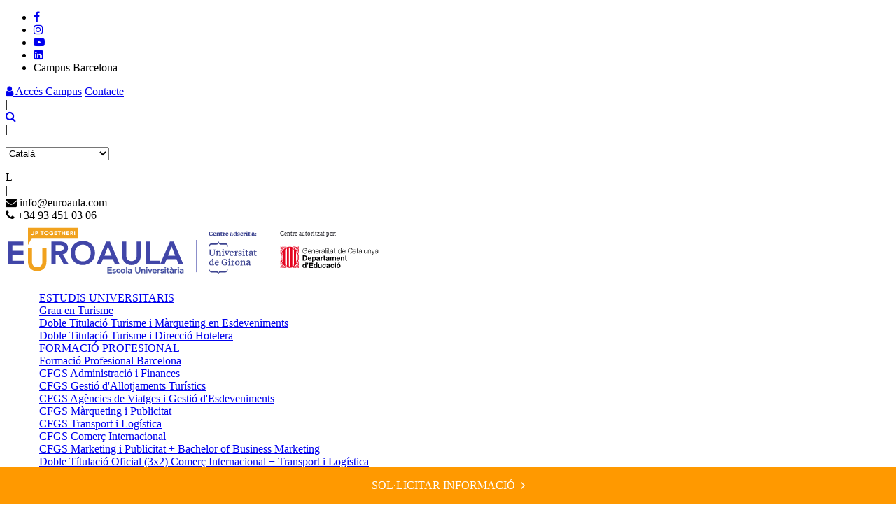

--- FILE ---
content_type: text/html; charset=utf-8
request_url: https://www.euroaula.com/ca/gracies
body_size: 21466
content:
<!DOCTYPE html PUBLIC "-//W3C//DTD XHTML+RDFa 1.0//EN"
  "http://www.w3.org/MarkUp/DTD/xhtml-rdfa-1.dtd">
<html xmlns="http://www.w3.org/1999/xhtml" xml:lang="ca" version="XHTML+RDFa 1.0" dir="ltr"
  xmlns:content="http://purl.org/rss/1.0/modules/content/"
  xmlns:dc="http://purl.org/dc/terms/"
  xmlns:foaf="http://xmlns.com/foaf/0.1/"
  xmlns:og="http://ogp.me/ns#"
  xmlns:rdfs="http://www.w3.org/2000/01/rdf-schema#"
  xmlns:sioc="http://rdfs.org/sioc/ns#"
  xmlns:sioct="http://rdfs.org/sioc/types#"
  xmlns:skos="http://www.w3.org/2004/02/skos/core#"
  xmlns:xsd="http://www.w3.org/2001/XMLSchema#">

<head profile="http://www.w3.org/1999/xhtml/vocab">
  <meta http-equiv="Content-Type" content="text/html; charset=utf-8" />
<meta name="viewport" content="width=device-width, user-scalable=no" />
<link rel="shortcut icon" href="https://www.euroaula.com/favicon.ico" type="image/vnd.microsoft.icon" />
<meta name="description" content="La teva sol·licitud ha estat enviada amb èxit. En breu contactarem amb tu per oferir-te més informació." />
<meta name="generator" content="Drupal 7 (https://www.drupal.org)" />
<link rel="canonical" href="https://www.euroaula.com/ca/gracies" />
  <title>Gràcies per contactar | Euroaula</title>
  <style type="text/css" media="all">
@import url("https://www.euroaula.com/modules/system/system.base.css?t4scxf");
@import url("https://www.euroaula.com/modules/system/system.menus.css?t4scxf");
@import url("https://www.euroaula.com/modules/system/system.messages.css?t4scxf");
@import url("https://www.euroaula.com/modules/system/system.theme.css?t4scxf");
</style>
<style type="text/css" media="all">
@import url("https://www.euroaula.com/modules/comment/comment.css?t4scxf");
@import url("https://www.euroaula.com/modules/field/theme/field.css?t4scxf");
@import url("https://www.euroaula.com/modules/node/node.css?t4scxf");
@import url("https://www.euroaula.com/modules/search/search.css?t4scxf");
@import url("https://www.euroaula.com/modules/user/user.css?t4scxf");
@import url("https://www.euroaula.com/sites/all/modules/views/css/views.css?t4scxf");
@import url("https://www.euroaula.com/sites/all/modules/ckeditor/css/ckeditor.css?t4scxf");
</style>
<style type="text/css" media="all">
@import url("https://www.euroaula.com/sites/all/libraries/colorbox/example3/colorbox.css?t4scxf");
@import url("https://www.euroaula.com/sites/all/modules/ctools/css/ctools.css?t4scxf");
@import url("https://www.euroaula.com/sites/all/modules/lang_dropdown/lang_dropdown.css?t4scxf");
</style>
<link type="text/css" rel="stylesheet" href="//maxcdn.bootstrapcdn.com/font-awesome/4.7.0/css/font-awesome.min.css" media="all" />
<style type="text/css" media="all">
@import url("https://www.euroaula.com/sites/all/themes/optimoclick/css/layout.css?t4scxf");
@import url("https://www.euroaula.com/sites/all/themes/optimoclick/css/style.css?t4scxf");
@import url("https://www.euroaula.com/sites/all/themes/optimoclick/css/main.css?t4scxf");
@import url("https://www.euroaula.com/sites/all/themes/optimoclick/css/colors.css?t4scxf");
</style>
<style type="text/css" media="print">
@import url("https://www.euroaula.com/sites/all/themes/optimoclick/css/print.css?t4scxf");
</style>

<!--[if lte IE 7]>
<link type="text/css" rel="stylesheet" href="https://www.euroaula.com/sites/all/themes/optimoclick/css/ie.css?t4scxf" media="all" />
<![endif]-->

<!--[if IE 6]>
<link type="text/css" rel="stylesheet" href="https://www.euroaula.com/sites/all/themes/optimoclick/css/ie6.css?t4scxf" media="all" />
<![endif]-->
  <script type="text/javascript" defer="defer" src="https://www.euroaula.com/sites/default/files/google_tag/google_tag_manager/google_tag.script.js?t4scxf"></script>
<script type="text/javascript" src="https://www.euroaula.com/sites/all/modules/jquery_update/replace/jquery/1.10/jquery.min.js?v=1.10.2"></script>
<script type="text/javascript" src="https://www.euroaula.com/misc/jquery-extend-3.4.0.js?v=1.10.2"></script>
<script type="text/javascript" src="https://www.euroaula.com/misc/jquery-html-prefilter-3.5.0-backport.js?v=1.10.2"></script>
<script type="text/javascript" src="https://www.euroaula.com/misc/jquery.once.js?v=1.2"></script>
<script type="text/javascript" src="https://www.euroaula.com/misc/drupal.js?t4scxf"></script>
<script type="text/javascript" src="https://www.euroaula.com/sites/default/files/languages/ca_857PljpNZMTU0vN3SxVn3gV6s1ckpVHg2E5-U4Rv_Ew.js?t4scxf"></script>
<script type="text/javascript" src="https://www.euroaula.com/sites/all/libraries/colorbox/jquery.colorbox-min.js?t4scxf"></script>
<script type="text/javascript" src="https://www.euroaula.com/sites/all/modules/colorbox/js/colorbox.js?t4scxf"></script>
<script type="text/javascript" src="https://www.euroaula.com/sites/all/modules/lang_dropdown/lang_dropdown.js?t4scxf"></script>
<script type="text/javascript">
<!--//--><![CDATA[//><!--
jQuery.extend(Drupal.settings, {"basePath":"\/","pathPrefix":"ca\/","ajaxPageState":{"theme":"optimoclick","theme_token":"SGM8nQn_8JiBYjk6YmyqMwEKFj8Sq68Zcz9X_pSrn1o","js":{"https:\/\/www.euroaula.com\/sites\/default\/files\/google_tag\/google_tag_manager\/google_tag.script.js":1,"sites\/all\/modules\/jquery_update\/replace\/jquery\/1.10\/jquery.min.js":1,"misc\/jquery-extend-3.4.0.js":1,"misc\/jquery-html-prefilter-3.5.0-backport.js":1,"misc\/jquery.once.js":1,"misc\/drupal.js":1,"public:\/\/languages\/ca_857PljpNZMTU0vN3SxVn3gV6s1ckpVHg2E5-U4Rv_Ew.js":1,"sites\/all\/libraries\/colorbox\/jquery.colorbox-min.js":1,"sites\/all\/modules\/colorbox\/js\/colorbox.js":1,"sites\/all\/modules\/lang_dropdown\/lang_dropdown.js":1},"css":{"modules\/system\/system.base.css":1,"modules\/system\/system.menus.css":1,"modules\/system\/system.messages.css":1,"modules\/system\/system.theme.css":1,"modules\/comment\/comment.css":1,"modules\/field\/theme\/field.css":1,"modules\/node\/node.css":1,"modules\/search\/search.css":1,"modules\/user\/user.css":1,"sites\/all\/modules\/views\/css\/views.css":1,"sites\/all\/modules\/ckeditor\/css\/ckeditor.css":1,"sites\/all\/libraries\/colorbox\/example3\/colorbox.css":1,"sites\/all\/modules\/ctools\/css\/ctools.css":1,"sites\/all\/modules\/lang_dropdown\/lang_dropdown.css":1,"\/\/maxcdn.bootstrapcdn.com\/font-awesome\/4.7.0\/css\/font-awesome.min.css":1,"sites\/all\/themes\/optimoclick\/css\/layout.css":1,"sites\/all\/themes\/optimoclick\/css\/style.css":1,"sites\/all\/themes\/optimoclick\/css\/main.css":1,"sites\/all\/themes\/optimoclick\/css\/colors.css":1,"sites\/all\/themes\/optimoclick\/css\/print.css":1,"sites\/all\/themes\/optimoclick\/css\/ie.css":1,"sites\/all\/themes\/optimoclick\/css\/ie6.css":1}},"colorbox":{"opacity":"0.85","current":"{current} of {total}","previous":"\u00ab Prev","next":"Next \u00bb","close":"Close","maxWidth":"98%","maxHeight":"98%","fixed":true,"mobiledetect":true,"mobiledevicewidth":"480px","file_public_path":"\/sites\/default\/files","specificPagesDefaultValue":"admin*\nimagebrowser*\nimg_assist*\nimce*\nnode\/add\/*\nnode\/*\/edit\nprint\/*\nprintpdf\/*\nsystem\/ajax\nsystem\/ajax\/*"},"urlIsAjaxTrusted":{"\/ca\/gracies":true}});
//--><!]]>
</script>
  <script src="//49379445ad214900841d9b390d54e5d5.js.ubembed.com" async></script>
  <!-- Global site tag (gtag.js) - Google Analytics -->
<script async src="https://www.googletagmanager.com/gtag/js?id=UA-1865349-1"></script>
<script>
  window.dataLayer = window.dataLayer || [];
  function gtag(){dataLayer.push(arguments);}
  gtag('js', new Date());

  gtag('config', 'UA-1865349-1');
</script>

<!-- Facebook Pixel Code -->
<script>
!function(f,b,e,v,n,t,s){if(f.fbq)return;n=f.fbq=function(){n.callMethod?
n.callMethod.apply(n,arguments):n.queue.push(arguments)};if(!f._fbq)f._fbq=n;
n.push=n;n.loaded=!0;n.version='2.0';n.queue=[];t=b.createElement(e);t.async=!0;
t.src=v;s=b.getElementsByTagName(e)[0];s.parentNode.insertBefore(t,s)}(window,
document,'script','https://connect.facebook.net/en_US/fbevents.js');
fbq('init', '150607735344015'); // Insert your pixel ID here.
fbq('track', 'PageView');
</script>
<noscript><img height="1" width="1" style="display:none"
src="https://www.facebook.com/tr?id=150607735344015&ev=PageView&noscript=1"
/></noscript>
<!-- DO NOT MODIFY -->
<!-- End Facebook Pixel Code -->

</head>
<body class="html not-front not-logged-in one-sidebar sidebar-first page-node page-node- page-node-82 node-type-page i18n-ca" >
     <!-- Google Tag Manager (noscript) -->
     <noscript><iframe src="https://www.googletagmanager.com/ns.html?id=GTM-PT8XDJZ"
     height="0" width="0" style="display:none;visibility:hidden"></iframe></noscript>
     <!-- End Google Tag Manager (noscript) -->

  <div id="skip-link">
    <a href="#main-content" class="element-invisible element-focusable">Vés al contingut</a>
  </div>
    <div class="region region-page-top">
    <noscript aria-hidden="true"><iframe src="https://www.googletagmanager.com/ns.html?id=GTM-PN634MX" height="0" width="0" style="display:none;visibility:hidden"></iframe></noscript>
  </div>
  
<!-- style eliminar espacios entre secciones -->

<style>
    .capaovermap{
        z-index: 2;
    }
.mapprogram {
    margin-bottom: 0!important;
}
.testimonios{
	margin-bottom:20px!important;
}
.salidaspro{
	padding-top:10px
}
.objetivos{
	padding-top: 10px;
	padding-bottom: 20px;
}
.erasmus{
	padding-top:35px
}
.salidaspro{
	padding-bottom: 10px;
}
.content_mycarouseltestimonios .historiaitem{
margin-bottom:50px
}
.empresashome,
.testimonioshome{
	padding-top: 25px!important;
}
.cta-div {
   display:none;
    height: 90vh;
    background: white;
}
.el-top-cta{
    position: fixed;
    left: 0;
    right: 0;
    bottom: 0;
    -webkit-transition: all 0.2s ease-in-out;
    transition: all 0.2s ease-in-out;
    z-index: 3;
    background: white;
}
#contentmovemenu{
    z-index: 4!important;
}
.ov-scr-y{
    overflow-y: scroll;
    top:0;
    z-index: 100000;


}
    .cta-info{
        background: #f90;
        display: block;
        color: white;
        text-align: center;
        padding: 12px 0;
        width: 100%;
        z-index: 10000;
        height: 4vh;
        font-size: 16px;
        cursor: pointer;
        display: flex;
        justify-content: center;
        align-items: center;
    }
.cta-info:hover{
    color:white;
    text-decoration: none;
}
    .fctad{
        width:50%;margin:0 auto;
    }
.fctad{
    padding:20px;

}
.fctad .form-text{
    width:100%;
    padding:10px 0;
    text-indent:20px;
    margin-bottom:20px;
    font-size:17px;
    color:#9d9d9d;

    border:#afa9a3 1px solid;
    -khtml-border-radius: 2px;
    -moz-border-radius: 2px;
    -webkit-border-radius: 2px;
    border-radius: 2px;


}
.fctad .form-select{
    width:100%;
    padding:10px 15px;
    margin-bottom:20px;
    font-size:17px;
    color:#9d9d9d;

    border:#afa9a3 1px solid;
    -khtml-border-radius: 2px;
    -moz-border-radius: 2px;
    -webkit-border-radius: 2px;
    border-radius: 2px;
    height:46px;

}
.fctad .form-submit{

    font-size:19px;
    color:#FFF;
    font-weight:600;
    text-transform:uppercase;
    margin-bottom:20px;
    margin-top:10px;

    background:#ff9900;
    border:none;
    padding:10px 55px;
    text-decoration:none;
    -webkit-border-radius: 2px;
    -moz-border-radius: 2px;
    border-radius: 2px;
    cursor:pointer;

}
.fctad .divcheck{
    width:80%;
    padding:5px 15px;
    margin-bottom:5px;
    font-size:14px;
    color:#333333;


}

</style>
<!--  -->
        <div class="el-top-cta">
          <a class="cta-info" id="demo01" >
            SOL·LICITAR INFORMACIÓ
            <i id="icocta" style="margin-left: 8px;font-size: 18px;" class="fa fa-angle-right"></i>
          </a>
          <div class="cta-div">
            <div class="fctad" style="padding:20px">
                 
              <!-- CA -->
              <style>
              #_form_151_ { font-size:14px; line-height:1.6; font-family:arial, helvetica, sans-serif; margin:0; }
              #_form_151_ * { outline:0; }
              ._form_hide { display:none; visibility:hidden; }
              ._form_show { display:block; visibility:visible; }
              #_form_151_._form-top { top:0; }
              #_form_151_._form-bottom { bottom:0; }
              #_form_151_._form-left { left:0; }
              #_form_151_._form-right { right:0; }
              #_form_151_ input[type="text"],#_form_151_ input[type="tel"],#_form_151_ input[type="date"],#_form_151_ textarea { padding:6px; height:auto; border:#979797 1px solid; border-radius:4px; color:#000 !important; font-size:14px; -webkit-box-sizing:border-box; -moz-box-sizing:border-box; box-sizing:border-box; }
              #_form_151_ textarea { resize:none; }
              #_form_151_ ._submit { -webkit-appearance:none; cursor:pointer; font-family:arial, sans-serif; font-size:14px; text-align:center; background:#f90 !important; border:0 !important; -moz-border-radius:4px !important; -webkit-border-radius:4px !important; border-radius:4px !important; color:#fff !important; padding:10px !important; }
              #_form_151_ ._close-icon { cursor:pointer; background-image:url('https://d226aj4ao1t61q.cloudfront.net/esfkyjh1u_forms-close-dark.png'); background-repeat:no-repeat; background-size:14.2px 14.2px; position:absolute; display:block; top:11px; right:9px; overflow:hidden; width:16.2px; height:16.2px; }
              #_form_151_ ._close-icon:before { position:relative; }
              #_form_151_ ._form-body { margin-bottom:30px; }
              #_form_151_ ._form-image-left { width:150px; float:left; }
              #_form_151_ ._form-content-right { margin-left:164px; }
              #_form_151_ ._form-branding { color:#fff; font-size:10px; clear:both; text-align:left; margin-top:30px; font-weight:100; }
              #_form_151_ ._form-branding ._logo { display:block; width:130px; height:14px; margin-top:6px; background-image:url('https://d226aj4ao1t61q.cloudfront.net/hh9ujqgv5_aclogo_li.png'); background-size:130px auto; background-repeat:no-repeat; }
              #_form_151_ .form-sr-only { position:absolute; width:1px; height:1px; padding:0; margin:-1px; overflow:hidden; clip:rect(0, 0, 0, 0); border:0; }
              #_form_151_ ._form-label,#_form_151_ ._form_element ._form-label { font-weight:bold; margin-bottom:5px; display:block; }
              #_form_151_._dark ._form-branding { color:#333; }
              #_form_151_._dark ._form-branding ._logo { background-image:url('https://d226aj4ao1t61q.cloudfront.net/jftq2c8s_aclogo_dk.png'); }
              #_form_151_ ._form_element { position:relative; margin-bottom:10px; font-size:0; max-width:100%; }
              #_form_151_ ._form_element * { font-size:14px; }
              #_form_151_ ._form_element._clear { clear:both; width:100%; float:none; }
              #_form_151_ ._form_element._clear:after { clear:left; }
              #_form_151_ ._form_element input[type="text"],#_form_151_ ._form_element input[type="date"],#_form_151_ ._form_element select,#_form_151_ ._form_element textarea:not(.g-recaptcha-response) { display:block; width:100%; -webkit-box-sizing:border-box; -moz-box-sizing:border-box; box-sizing:border-box; font-family:inherit; }
              #_form_151_ ._field-wrapper { position:relative; }
              #_form_151_ ._inline-style { float:left; }
              #_form_151_ ._inline-style input[type="text"] { width:150px; }
              #_form_151_ ._inline-style:not(._clear) + ._inline-style:not(._clear) { margin-left:20px; }
              #_form_151_ ._form_element img._form-image { max-width:100%; }
              #_form_151_ ._form_element ._form-fieldset { border:0; padding:0.01em 0 0 0; margin:0; min-width:0; }
              #_form_151_ ._clear-element { clear:left; }
              #_form_151_ ._full_width { width:100%; }
              #_form_151_ ._form_full_field { display:block; width:100%; margin-bottom:10px; }
              #_form_151_ input[type="text"]._has_error,#_form_151_ textarea._has_error { border:#f37c7b 1px solid; }
              #_form_151_ input[type="checkbox"]._has_error { outline:#f37c7b 1px solid; }
              #_form_151_ ._error { display:block; position:absolute; font-size:14px; z-index:10000001; }
              #_form_151_ ._error._above { padding-bottom:4px; bottom:39px; right:0; }
              #_form_151_ ._error._below { padding-top:4px; top:100%; right:0; }
              #_form_151_ ._error._above ._error-arrow { bottom:0; right:15px; border-left:5px solid transparent; border-right:5px solid transparent; border-top:5px solid #f37c7b; }
              #_form_151_ ._error._below ._error-arrow { top:0; right:15px; border-left:5px solid transparent; border-right:5px solid transparent; border-bottom:5px solid #f37c7b; }
              #_form_151_ ._error-inner { padding:8px 12px; background-color:#f37c7b; font-size:14px; font-family:arial, sans-serif; color:#fff; text-align:center; text-decoration:none; -webkit-border-radius:4px; -moz-border-radius:4px; border-radius:4px; }
              #_form_151_ ._error-inner._form_error { margin-bottom:5px; text-align:left; }
              #_form_151_ ._button-wrapper ._error-inner._form_error { position:static; }
              #_form_151_ ._error-inner._no_arrow { margin-bottom:10px; }
              #_form_151_ ._error-arrow { position:absolute; width:0; height:0; }
              #_form_151_ ._error-html { margin-bottom:10px; }
              .pika-single { z-index:10000001 !important; }
              #_form_151_ input[type="text"].datetime_date { width:69%; display:inline; }
              #_form_151_ select.datetime_time { width:29%; display:inline; height:32px; }
              #_form_151_ input[type="date"].datetime_date { width:69%; display:inline-flex; }
              #_form_151_ input[type="time"].datetime_time { width:29%; display:inline-flex; }
              @media all and (min-width:320px) and (max-width:667px) { ::-webkit-scrollbar { display:none; }
              #_form_151_ { margin:0; width:100%; min-width:100%; max-width:100%; box-sizing:border-box; }
              #_form_151_ * { -webkit-box-sizing:border-box; -moz-box-sizing:border-box; box-sizing:border-box; font-size:1em; }
              #_form_151_ ._form-content { margin:0; width:100%; }
              #_form_151_ ._form-inner { display:block; min-width:100%; }
              #_form_151_ ._form-title,#_form_151_ ._inline-style { margin-top:0; margin-right:0; margin-left:0; }
              #_form_151_ ._form-title { font-size:1.2em; }
              #_form_151_ ._form_element { margin:0 0 20px; padding:0; width:100%; }
              #_form_151_ ._form-element,#_form_151_ ._inline-style,#_form_151_ input[type="text"],#_form_151_ label,#_form_151_ p,#_form_151_ textarea:not(.g-recaptcha-response) { float:none; display:block; width:100%; }
              #_form_151_ ._row._checkbox-radio label { display:inline; }
              #_form_151_ ._row,#_form_151_ p,#_form_151_ label { margin-bottom:0.7em; width:100%; }
              #_form_151_ ._row input[type="checkbox"],#_form_151_ ._row input[type="radio"] { margin:0 !important; vertical-align:middle !important; }
              #_form_151_ ._row input[type="checkbox"] + span label { display:inline; }
              #_form_151_ ._row span label { margin:0 !important; width:initial !important; vertical-align:middle !important; }
              #_form_151_ ._form-image { max-width:100%; height:auto !important; }
              #_form_151_ input[type="text"] { padding-left:10px; padding-right:10px; font-size:16px; line-height:1.3em; -webkit-appearance:none; }
              #_form_151_ input[type="radio"],#_form_151_ input[type="checkbox"] { display:inline-block; width:1.3em; height:1.3em; font-size:1em; margin:0 0.3em 0 0; vertical-align:baseline; }
              #_form_151_ button[type="submit"] { padding:20px; font-size:1.5em; }
              #_form_151_ ._inline-style { margin:20px 0 0 !important; }
              }
              #_form_151_ { position:relative; text-align:left; margin:25px auto 0; padding:20px; -webkit-box-sizing:border-box; -moz-box-sizing:border-box; box-sizing:border-box; *zoom:1; background:#fff !important; border:6px solid #3f2bc2 !important; max-width:340px; -moz-border-radius:6px !important; -webkit-border-radius:6px !important; border-radius:6px !important; color:#339 !important; }
              #_form_151_._inline-form,#_form_151_._inline-form ._form-content,#_form_151_._inline-form input,#_form_151_._inline-form ._submit { font-family:"IBM Plex Sans", Helvetica, sans-serif; }
              #_form_151_ ._form-title { font-size:22px; line-height:22px; font-weight:600; margin-bottom:0; }
              #_form_151_:before,#_form_151_:after { content:" "; display:table; }
              #_form_151_:after { clear:both; }
              #_form_151_._inline-style { width:auto; display:inline-block; }
              #_form_151_._inline-style input[type="text"],#_form_151_._inline-style input[type="date"] { padding:10px 12px; }
              #_form_151_._inline-style button._inline-style { position:relative; top:27px; }
              #_form_151_._inline-style p { margin:0; }
              #_form_151_._inline-style ._button-wrapper { position:relative; margin:27px 12.5px 0 20px; }
              #_form_151_ ._form-thank-you { position:relative; left:0; right:0; text-align:center; font-size:18px; }
              @media all and (min-width:320px) and (max-width:667px) { #_form_151_._inline-form._inline-style ._inline-style._button-wrapper { margin-top:20px !important; margin-left:0 !important; }
              }
              #_form_151_ .iti.iti--allow-dropdown.iti--separate-dial-code { width:100%; }
              #_form_151_ .iti input { width:100%; height:32px; border:#979797 1px solid; border-radius:4px; }
              #_form_151_ .iti--separate-dial-code .iti__selected-flag { background-color:#fff; border-radius:4px; }
              #_form_151_ .iti--separate-dial-code .iti__selected-flag:hover { background-color:rgba(0, 0, 0, 0.05); }
              #_form_151_ .iti__country-list { border-radius:4px; margin-top:4px; min-width:460px; }
              #_form_151_ .iti__country-list--dropup { margin-bottom:4px; }
              #_form_151_ .phone-error-hidden { display:none; }
              #_form_151_ .phone-error { color:#e40e49; }
              #_form_151_ .phone-input-error { border:1px solid #e40e49 !important; }

              </style>
              <link href="https://fonts.googleapis.com/css2?family=Lato&family=Montserrat&family=Roboto&family=IBM+Plex+Sans:wght@400;600&display=swap" rel="stylesheet">
                <link rel="stylesheet" type="text/css" href="https://unpkg.com/intl-tel-input@17.0.18/build/css/intlTelInput.min.css"/>
                  <form method="POST" action="https://euroaula.activehosted.com/proc.php" id="_form_151_" class="_form _form_151 _inline-form  _dark" novalidate>
                    <input type="hidden" name="u" value="151" />
                    <input type="hidden" name="f" value="151" />
                    <input type="hidden" name="s" />
                    <input type="hidden" name="c" value="0" />
                    <input type="hidden" name="m" value="0" />
                    <input type="hidden" name="act" value="sub" />
                    <input type="hidden" name="v" value="2" />
                    <input type="hidden" name="or" value="6c898bc356fc81a2f41bf132488c1080" />
                    <div class="_form-content">
                      <div class="_form_element _x01229216 _full_width _clear" >
                        <div class="_form-title">
                          SOL·LICITA MÉS INFORMACIÓ
                        </div>
                      </div>
                      <div class="_form_element _x79599775 _full_width _clear" >
                        <div class="_html-code">
                          <p>
                            Completa el formulari amb les teves dades i rep informació sobre Euroaula, Escola Universitària.
                          </p>
                        </div>
                      </div>
                      <div class="_form_element _x17744726 _full_width " >
                        <label for="firstname" class="_form-label">
                          Nom*
                        </label>
                        <div class="_field-wrapper">
                          <input type="text" id="firstname" name="firstname" placeholder="" required/>
                        </div>
                      </div>
                      <div class="_form_element _x80892327 _full_width " >
                        <label for="lastname" class="_form-label">
                          Cognoms*
                        </label>
                        <div class="_field-wrapper">
                          <input type="text" id="lastname" name="lastname" placeholder="" required/>
                        </div>
                      </div>
                      <div class="_form_element _x08422817 _full_width " >
                        <label for="email" class="_form-label">
                          Correu electrònic*
                        </label>
                        <div class="_field-wrapper">
                          <input type="text" id="email" name="email" placeholder="" required/>
                        </div>
                      </div>
                      <div class="_form_element _x92881268 _full_width " >
                        <label for="phone" class="_form-label">
                          Telèfon*
                        </label>
                        <div class="_field-wrapper">
                          <input type="text" id="phone" name="phone" placeholder="" required/>
                        </div>
                      </div>
                      <div class="_form_element _field14 _full_width " >
                        <label for="field[14]" class="_form-label">
                          Selecciona el teu programa d&#039;estudis*
                        </label>
                        <div class="_field-wrapper">
                          <select name="field[14]" id="field[14]" required>
                            <option selected>
                            </option>
                            <option value="Grado en Turismo / Doble Titulacion" >
                              Grado en Turismo / Doble Titulacion
                            </option>
                            <option value="CFGS: Agencias de Viajes y Gestion de Eventos" >
                              CFGS: Agencias de Viajes y Gestion de Eventos
                            </option>
                            <option value="CFGS: Gestion de Alojamientos Turisticos" >
                              CFGS: Gestion de Alojamientos Turisticos
                            </option>
                            <option value="CFGS: Marketing y Publicidad" >
                              CFGS: Marketing y Publicidad
                            </option>
                            <option value="CFGS: Comercio Internacional" >
                              CFGS: Comercio Internacional
                            </option>
                            <option value="CFGS: Transporte y Logistica " >
                              CFGS: Transporte y Logistica
                            </option>
                            <option value="3x2 CFGS Transporte y Logística (2º)" >
                              3x2 CFGS Transporte y Logística (2º)
                            </option>
                            <option value="CFGS: Marketing y Publicidad Online" >
                              CFGS: Marketing y Publicidad Online
                            </option>
                            <option value="CFGS: Gestion de Alojamientos Turisticos Online" >
                              CFGS: Gestion de Alojamientos Turisticos Online
                            </option>
                            <option value="CFGS: Comercio Internacional Online" >
                              CFGS: Comercio Internacional Online
                            </option>
                            <option value="CFGS: Transporte y Logistica Online" >
                              CFGS: Transporte y Logistica Online
                            </option>
                            <option value="Amadeus Avanzado" >
                              Amadeus Avanzado
                            </option>
                            <option value="CFGS: Agencias de Viajes y Gestion de Eventos Online" >
                              CFGS: Agencias de Viajes y Gestion de Eventos Online
                            </option>
                            <option value="3x2 CFGS Agencias de viajes  (2º)" >
                              3x2 CFGS Agencias de viajes  (2º)
                            </option>
                            <option value="Amadeus Básico" >
                              Amadeus Básico
                            </option>
                            <option value="Tripulante de Cabina de Pasajeros" >
                              Tripulante de Cabina de Pasajeros
                            </option>
                            <option value="Master in Business Tourism &amp; Events Management" >
                              Master in Business Tourism &amp; Events Management
                            </option>
                            <option value="Master in Hospitality &amp; Tourism Accommodation Management" >
                              Master in Hospitality &amp; Tourism Accommodation Management
                            </option>
                            <option value="Master en Direccion de Eventos y Protocolo" >
                              Master en Direccion de Eventos y Protocolo
                            </option>
                            <option value="Master en Comunicacion, Marketing y Relaciones Publicas" >
                              Master en Comunicacion, Marketing y Relaciones Publicas
                            </option>
                            <option value="Master en Recursos Humanos, Liderazgo y Coaching" >
                              Master en Recursos Humanos, Liderazgo y Coaching
                            </option>
                            <option value="Master Online en Marketing Digital y Revenue Management" >
                              Master Online en Marketing Digital y Revenue Management
                            </option>
                            <option value="Curso Online Marketing de Influencer" >
                              Curso Online Marketing de Influencer
                            </option>
                            <option value="Curso Online Revenue Management" >
                              Curso Online Revenue Management
                            </option>
                            <option value="Curso Online en Emprendeduria" >
                              Curso Online en Emprendeduria
                            </option>
                            <option value="Curso Online Coaching y Liderazgo" >
                              Curso Online Coaching y Liderazgo
                            </option>
                            <option value="Curso Online en Wedding Planning" >
                              Curso Online en Wedding Planning
                            </option>
                            <option value="Curso Online en Food, Beverage and Catering" >
                              Curso Online en Food, Beverage and Catering
                            </option>
                            <option value="Agentes Colaboradores" >
                              Agentes Colaboradores
                            </option>
                            <option value="BA in Public Relations and Marketing" >
                              BA in Public Relations and Marketing
                            </option>
                            <option value="FOAP gestion administrativa" >
                              FOAP gestion administrativa
                            </option>
                          </select>
                        </div>
                      </div>
                      <div class="_form_element _x19708435 _full_width " >
                        <label class="_form-label">
                          Subscriu-te a la nostra newsletter*
                        </label>
                        <div class="_row">
                          <input type="radio" value="sub" name="act" checked />
                          <span>
                            Suscribir
                          </span>
                        </div>
                        <div class="_row">
                          <input type="radio" value="unsub" name="act" />
                          <span>
                            Cancelar suscripción
                          </span>
                        </div>
                      </div>
                      <div class="_form_element _field46 _full_width " >
                        <fieldset class="_form-fieldset">
                          <div class="_row">
                            <legend for="field[46][]" class="_form-label">
                              He leído y acepto la política de privacidad de datos*
                            </legend>
                          </div>
                          <input data-autofill="false" type="hidden" id="field[46][]" name="field[46][]" value="~|">
                          <div class="_row _checkbox-radio">
                            <input id="field_46Si" type="checkbox" name="field[46][]" value="Si" class="any"  required>
                            <span>
                              <label for="field_46Si">
                                Si
                              </label>
                            </span>
                          </div>
                          <div class="_row _checkbox-radio">
                            <input id="field_46No" type="checkbox" name="field[46][]" value="No"   >
                            <span>
                              <label for="field_46No">
                                No
                              </label>
                            </span>
                          </div>
                        </fieldset>
                      </div>
                      <div class="_form_element _x06868067 _full_width " >
                        <label for="ls" class="_form-label">
                          Verifique su solicitud*
                        </label>
                        <div class="g-recaptcha" data-sitekey="6LcwIw8TAAAAACP1ysM08EhCgzd6q5JAOUR1a0Go">
                        </div>
                      </div>
                      <div class="_button-wrapper _full_width">
                        <button id="_form_151_submit" class="_submit" type="submit">
                          ¡SOLICITA INFO!
                        </button>
                      </div>
                      <div class="_clear-element">
                      </div>
                    </div>
                    <div class="_form-thank-you" style="display:none;">
                    </div>
                  </form><script type="text/javascript">
              window.cfields = {"14":"titulacion","46":"he_ledo_y_acepto_la_poltica_de_privacidad_de_datos"};
              window._show_thank_you = function(id, message, trackcmp_url, email) {
                var form = document.getElementById('_form_' + id + '_'), thank_you = form.querySelector('._form-thank-you');
                form.querySelector('._form-content').style.display = 'none';
                thank_you.innerHTML = message;
                thank_you.style.display = 'block';
                const vgoAlias = typeof visitorGlobalObjectAlias === 'undefined' ? 'vgo' : visitorGlobalObjectAlias;
                var visitorObject = window[vgoAlias];
                if (email && typeof visitorObject !== 'undefined') {
                  visitorObject('setEmail', email);
                  visitorObject('update');
                } else if (typeof(trackcmp_url) != 'undefined' && trackcmp_url) {
                  // Site tracking URL to use after inline form submission.
                  _load_script(trackcmp_url);
                }
                if (typeof window._form_callback !== 'undefined') window._form_callback(id);
              };
              window._show_error = function(id, message, html) {
                var form = document.getElementById('_form_' + id + '_'), err = document.createElement('div'), button = form.querySelector('button'), old_error = form.querySelector('._form_error');
                if (old_error) old_error.parentNode.removeChild(old_error);
                err.innerHTML = message;
                err.className = '_error-inner _form_error _no_arrow';
                var wrapper = document.createElement('div');
                wrapper.className = '_form-inner';
                wrapper.appendChild(err);
                button.parentNode.insertBefore(wrapper, button);
                document.querySelector('[id^="_form"][id$="_submit"]').disabled = false;
                if (html) {
                  var div = document.createElement('div');
                  div.className = '_error-html';
                  div.innerHTML = html;
                  err.appendChild(div);
                }
              };
              window._load_script = function(url, callback) {
                var head = document.querySelector('head'), script = document.createElement('script'), r = false;
                script.type = 'text/javascript';
                script.charset = 'utf-8';
                script.src = url;
                if (callback) {
                  script.onload = script.onreadystatechange = function() {
                    if (!r && (!this.readyState || this.readyState == 'complete')) {
                      r = true;
                      callback();
                    }
                  };
                }
                head.appendChild(script);
              };
              (function() {
                if (window.location.search.search("excludeform") !== -1) return false;
                var getCookie = function(name) {
                  var match = document.cookie.match(new RegExp('(^|; )' + name + '=([^;]+)'));
                  return match ? match[2] : null;
                }
                var setCookie = function(name, value) {
                  var now = new Date();
                  var time = now.getTime();
                  var expireTime = time + 1000 * 60 * 60 * 24 * 365;
                  now.setTime(expireTime);
                  document.cookie = name + '=' + value + '; expires=' + now + ';path=/; Secure; SameSite=Lax;';// cannot be HttpOnly
                }
                    var addEvent = function(element, event, func) {
                  if (element.addEventListener) {
                    element.addEventListener(event, func);
                  } else {
                    var oldFunc = element['on' + event];
                    element['on' + event] = function() {
                      oldFunc.apply(this, arguments);
                      func.apply(this, arguments);
                    };
                  }
                }
                var _removed = false;
                var form_to_submit = document.getElementById('_form_151_');
                var allInputs = form_to_submit.querySelectorAll('input, select, textarea'), tooltips = [], submitted = false;

                var getUrlParam = function(name) {
                  var params = new URLSearchParams(window.location.search);
                  return params.get(name) || false;
                };

                for (var i = 0; i < allInputs.length; i++) {
                  var regexStr = "field\\[(\\d+)\\]";
                  var results = new RegExp(regexStr).exec(allInputs[i].name);
                  if (results != undefined) {
                    allInputs[i].dataset.name = window.cfields[results[1]];
                  } else {
                    allInputs[i].dataset.name = allInputs[i].name;
                  }
                  var fieldVal = getUrlParam(allInputs[i].dataset.name);

                  if (fieldVal) {
                    if (allInputs[i].dataset.autofill === "false") {
                      continue;
                    }
                    if (allInputs[i].type == "radio" || allInputs[i].type == "checkbox") {
                      if (allInputs[i].value == fieldVal) {
                        allInputs[i].checked = true;
                      }
                    } else {
                      allInputs[i].value = fieldVal;
                    }
                  }
                }

                var remove_tooltips = function() {
                  for (var i = 0; i < tooltips.length; i++) {
                    tooltips[i].tip.parentNode.removeChild(tooltips[i].tip);
                  }
                  tooltips = [];
                };
                var remove_tooltip = function(elem) {
                  for (var i = 0; i < tooltips.length; i++) {
                    if (tooltips[i].elem === elem) {
                      tooltips[i].tip.parentNode.removeChild(tooltips[i].tip);
                      tooltips.splice(i, 1);
                      return;
                    }
                  }
                };
                var create_tooltip = function(elem, text) {
                  var tooltip = document.createElement('div'), arrow = document.createElement('div'), inner = document.createElement('div'), new_tooltip = {};
                  if (elem.type != 'radio' && elem.type != 'checkbox') {
                    tooltip.className = '_error';
                    arrow.className = '_error-arrow';
                    inner.className = '_error-inner';
                    inner.innerHTML = text;
                    tooltip.appendChild(arrow);
                    tooltip.appendChild(inner);
                    elem.parentNode.appendChild(tooltip);
                  } else {
                    tooltip.className = '_error-inner _no_arrow';
                    tooltip.innerHTML = text;
                    elem.parentNode.insertBefore(tooltip, elem);
                    new_tooltip.no_arrow = true;
                  }
                  new_tooltip.tip = tooltip;
                  new_tooltip.elem = elem;
                  tooltips.push(new_tooltip);
                  return new_tooltip;
                };
                var resize_tooltip = function(tooltip) {
                  var rect = tooltip.elem.getBoundingClientRect();
                  var doc = document.documentElement, scrollPosition = rect.top - ((window.pageYOffset || doc.scrollTop)  - (doc.clientTop || 0));
                  if (scrollPosition < 40) {
                    tooltip.tip.className = tooltip.tip.className.replace(/ ?(_above|_below) ?/g, '') + ' _below';
                  } else {
                    tooltip.tip.className = tooltip.tip.className.replace(/ ?(_above|_below) ?/g, '') + ' _above';
                  }
                };
                var resize_tooltips = function() {
                  if (_removed) return;
                  for (var i = 0; i < tooltips.length; i++) {
                    if (!tooltips[i].no_arrow) resize_tooltip(tooltips[i]);
                  }
                };
                var validate_field = function(elem, remove) {
                  var tooltip = null, value = elem.value, no_error = true;
                  remove ? remove_tooltip(elem) : false;
                  if (elem.type != 'checkbox') elem.className = elem.className.replace(/ ?_has_error ?/g, '');
                  if (elem.getAttribute('required') !== null) {
                    if (elem.type == 'radio' || (elem.type == 'checkbox' && /any/.test(elem.className))) {
                      var elems = form_to_submit.elements[elem.name];
                      if (!(elems instanceof NodeList || elems instanceof HTMLCollection) || elems.length <= 1) {
                        no_error = elem.checked;
                      }
                      else {
                        no_error = false;
                        for (var i = 0; i < elems.length; i++) {
                          if (elems[i].checked) no_error = true;
                        }
                      }
                      if (!no_error) {
                        tooltip = create_tooltip(elem, "Seleccione una opción.");
                      }
                    } else if (elem.type =='checkbox') {
                      var elems = form_to_submit.elements[elem.name], found = false, err = [];
                      no_error = true;
                      for (var i = 0; i < elems.length; i++) {
                        if (elems[i].getAttribute('required') === null) continue;
                        if (!found && elems[i] !== elem) return true;
                        found = true;
                        elems[i].className = elems[i].className.replace(/ ?_has_error ?/g, '');
                        if (!elems[i].checked) {
                          no_error = false;
                          elems[i].className = elems[i].className + ' _has_error';
                          err.push("Es necesario verificar %s".replace("%s", elems[i].value));
                        }
                      }
                      if (!no_error) {
                        tooltip = create_tooltip(elem, err.join('<br/>'));
                      }
                    } else if (elem.tagName == 'SELECT') {
                      var selected = true;
                      if (elem.multiple) {
                        selected = false;
                        for (var i = 0; i < elem.options.length; i++) {
                          if (elem.options[i].selected) {
                            selected = true;
                            break;
                          }
                        }
                      } else {
                        for (var i = 0; i < elem.options.length; i++) {
                          if (elem.options[i].selected && (!elem.options[i].value || (elem.options[i].value.match(/\n/g)))) {
                            selected = false;
                          }
                        }
                      }
                      if (!selected) {
                        elem.className = elem.className + ' _has_error';
                        no_error = false;
                        tooltip = create_tooltip(elem, "Seleccione una opción.");
                      }
                    } else if (value === undefined || value === null || value === '') {
                      elem.className = elem.className + ' _has_error';
                      no_error = false;
                      tooltip = create_tooltip(elem, "Este campo es obligatorio.");
                    }
                  }
                  if (no_error && (elem.id == 'field[]' || elem.id == 'ca[11][v]')) {
                    if (elem.className.includes('phone-input-error')) {
                      elem.className = elem.className + ' _has_error';
                      no_error = false;
                    }
                  }
                  if (no_error && elem.name == 'email') {
                    if (!value.match(/^[\+_a-z0-9-'&=]+(\.[\+_a-z0-9-']+)*@[a-z0-9-]+(\.[a-z0-9-]+)*(\.[a-z]{2,})$/i)) {
                      elem.className = elem.className + ' _has_error';
                      no_error = false;
                      tooltip = create_tooltip(elem, "Introduzca una dirección de correo electrónico válida.");
                    }
                  }
                  if (no_error && /date_field/.test(elem.className)) {
                    if (!value.match(/^\d\d\d\d-\d\d-\d\d$/)) {
                      elem.className = elem.className + ' _has_error';
                      no_error = false;
                      tooltip = create_tooltip(elem, "Introduzca una fecha válida.");
                    }
                  }
                  tooltip ? resize_tooltip(tooltip) : false;
                  return no_error;
                };
                var needs_validate = function(el) {
                      if(el.getAttribute('required') !== null){
                          return true
                      }
                      if(el.name === 'email' && el.value !== ""){
                          return true
                      }

                  if((el.id == 'field[]' || el.id == 'ca[11][v]') && el.className.includes('phone-input-error')){
                          return true
                      }

                      return false
                };
                var validate_form = function(e) {
                  var err = form_to_submit.querySelector('._form_error'), no_error = true;
                  if (!submitted) {
                    submitted = true;
                    for (var i = 0, len = allInputs.length; i < len; i++) {
                      var input = allInputs[i];
                      if (needs_validate(input)) {
                        if (input.type == 'tel') {
                          addEvent(input, 'blur', function() {
                            this.value = this.value.trim();
                            validate_field(this, true);
                          });
                        }
                        if (input.type == 'text' || input.type == 'number' || input.type == 'time') {
                          addEvent(input, 'blur', function() {
                            this.value = this.value.trim();
                            validate_field(this, true);
                          });
                          addEvent(input, 'input', function() {
                            validate_field(this, true);
                          });
                        } else if (input.type == 'radio' || input.type == 'checkbox') {
                          (function(el) {
                            var radios = form_to_submit.elements[el.name];
                            for (var i = 0; i < radios.length; i++) {
                              addEvent(radios[i], 'click', function() {
                                validate_field(el, true);
                              });
                            }
                          })(input);
                        } else if (input.tagName == 'SELECT') {
                          addEvent(input, 'change', function() {
                            validate_field(this, true);
                          });
                        } else if (input.type == 'textarea'){
                          addEvent(input, 'input', function() {
                            validate_field(this, true);
                          });
                        }
                      }
                    }
                  }
                  remove_tooltips();
                  for (var i = 0, len = allInputs.length; i < len; i++) {
                    var elem = allInputs[i];
                    if (needs_validate(elem)) {
                      if (elem.tagName.toLowerCase() !== "select") {
                        elem.value = elem.value.trim();
                      }
                      validate_field(elem) ? true : no_error = false;
                    }
                  }
                  if (!no_error && e) {
                    e.preventDefault();
                  }
                  resize_tooltips();
                  return no_error;
                };
                addEvent(window, 'resize', resize_tooltips);
                addEvent(window, 'scroll', resize_tooltips);

                var hidePhoneInputError = function(inputId) {
                  var errorMessage =  document.getElementById("error-msg-" + inputId);
                  var input = document.getElementById(inputId);
                  errorMessage.classList.remove("phone-error");
                  errorMessage.classList.add("phone-error-hidden");
                  input.classList.remove("phone-input-error");
                };

                var initializePhoneInput = function(input, defaultCountry) {
                  return window.intlTelInput(input, {
                    utilsScript: "https://unpkg.com/intl-tel-input@17.0.18/build/js/utils.js",
                    autoHideDialCode: false,
                    separateDialCode: true,
                    initialCountry: defaultCountry,
                    preferredCountries: []
                  });
                }

                var setPhoneInputEventListeners = function(inputId, input, iti) {
                  input.addEventListener('blur', function() {
                    var errorMessage = document.getElementById("error-msg-" + inputId);
                    if (input.value.trim()) {
                      if (iti.isValidNumber()) {
                        iti.setNumber(iti.getNumber());
                        if (errorMessage.classList.contains("phone-error")){
                          hidePhoneInputError(inputId);
                        }
                      } else {
                        showPhoneInputError(inputId)
                      }
                    } else {
                      if (errorMessage.classList.contains("phone-error")){
                        hidePhoneInputError(inputId);
                      }
                    }
                  });

                  input.addEventListener("countrychange", function() {
                    iti.setNumber('');
                  });

                  input.addEventListener("keydown", function(e) {
                      var charCode = (e.which) ? e.which : e.keyCode;
                      if (charCode > 31 && (charCode < 48 || charCode > 57) && charCode !== 8) {
                            e.preventDefault();
                    }
                  });
                };

                var showPhoneInputError = function(inputId) {
                  var errorMessage =  document.getElementById("error-msg-" + inputId);
                  var input = document.getElementById(inputId);
                  errorMessage.classList.add("phone-error");
                  errorMessage.classList.remove("phone-error-hidden");
                  input.classList.add("phone-input-error");
                };


                window['recaptcha_callback'] = function() {
                // Get all recaptchas in the DOM (there may be more than one form on the page).
                var recaptchas = document.getElementsByClassName("g-recaptcha");
                for (var i in recaptchas) {
                  // Set the recaptcha element ID, so the recaptcha can be applied to each element.
                  var recaptcha_id = "recaptcha_" + i;
                  recaptchas[i].id = recaptcha_id;
                  var el = document.getElementById(recaptcha_id);
                  if (el != null) {
                    var sitekey = el.getAttribute("data-sitekey");
                    var stoken = el.getAttribute("data-stoken");
                    grecaptcha.render(recaptcha_id, {"sitekey":sitekey,"stoken":stoken});
                  }
                }
              };  _load_script("https://www.google.com/recaptcha/api.js?onload=recaptcha_callback&render=explicit");
                  var _form_serialize = function(form){if(!form||form.nodeName!=="FORM"){return }var i,j,q=[];for(i=0;i<form.elements.length;i++){if(form.elements[i].name===""){continue}switch(form.elements[i].nodeName){case"INPUT":switch(form.elements[i].type){case"tel":q.push(form.elements[i].name+"="+encodeURIComponent(form.elements[i].previousSibling.querySelector('div.iti__selected-dial-code').innerText)+encodeURIComponent(" ")+encodeURIComponent(form.elements[i].value));break;case"text":case"number":case"date":case"time":case"hidden":case"password":case"button":case"reset":case"submit":q.push(form.elements[i].name+"="+encodeURIComponent(form.elements[i].value));break;case"checkbox":case"radio":if(form.elements[i].checked){q.push(form.elements[i].name+"="+encodeURIComponent(form.elements[i].value))}break;case"file":break}break;case"TEXTAREA":q.push(form.elements[i].name+"="+encodeURIComponent(form.elements[i].value));break;case"SELECT":switch(form.elements[i].type){case"select-one":q.push(form.elements[i].name+"="+encodeURIComponent(form.elements[i].value));break;case"select-multiple":for(j=0;j<form.elements[i].options.length;j++){if(form.elements[i].options[j].selected){q.push(form.elements[i].name+"="+encodeURIComponent(form.elements[i].options[j].value))}}break}break;case"BUTTON":switch(form.elements[i].type){case"reset":case"submit":case"button":q.push(form.elements[i].name+"="+encodeURIComponent(form.elements[i].value));break}break}}return q.join("&")};
                var form_submit = function(e) {
                  e.preventDefault();
                  if (validate_form()) {
                    // use this trick to get the submit button & disable it using plain javascript
                    document.querySelector('#_form_151_submit').disabled = true;
                          var serialized = _form_serialize(document.getElementById('_form_151_')).replace(/%0A/g, '\\n');
                    var err = form_to_submit.querySelector('._form_error');
                    err ? err.parentNode.removeChild(err) : false;
                    _load_script('https://euroaula.activehosted.com/proc.php?' + serialized + '&jsonp=true');
                  }
                  return false;
                };
                addEvent(form_to_submit, 'submit', form_submit);
              })();

              </script>
              <!-- /CA -->

            </div> <!-- fctad -->
          </div> <!-- cta-div -->
        </div> <!-- el-top-cta -->

      

<div class="row rowheader1">
	<div class="container">
    			<ul class="headersocial">
                <li><a href="http://www.facebook.com/pages/Euroaula-Escuela-de-Turismo/180056752094531" target="_blank"><i class="fa fa-facebook"></i></a></li>
                                <li><a href="https://www.instagram.com/euroaula/" target="_blank"><i class="fa fa-instagram"></i></a></li>
                <li><a href="https://www.youtube.com/channel/UCiTc_oDjMnm6MRU70K_S3Xw" target="_blank"><i class="fa fa-youtube-play"></i></a></li>
                <li><a href="https://www.linkedin.com/school/euroaula-escuela-universitaria/" target="_blank"><i class="fa fa-linkedin-square"></i></a></li>
                <li class="campus-top-c">
                  <span>Campus Barcelona</span>
                </li>
                </ul>


                <a class="intranet" href="http://euroaula.classlife.education/" target="_blank"><i class="fa fa-user"></i> Accés Campus</a>
                                <a class="searchlang mailtel" href="/ca/contacta">Contacte</a>
                <div class="searchlang searchlangseparata">|</div>
                <div class="searchlang"><a href="/ca/search"><i class="fa fa-search"></i></a></div>
                <div class="searchlang searchlangseparata">|</div>
            	<div class="searchlang searchsearch">                <form class="lang_dropdown_form language" id="lang_dropdown_form_language" action="/ca/gracies" method="post" accept-charset="UTF-8"><div><div class="form-item form-type-select form-item-lang-dropdown-select">
 <select class="lang-dropdown-select-element form-select" id="lang-dropdown-select-language" style="width:148px" name="lang_dropdown_select"><option value="ca" selected="selected">Català</option><option value="en">English</option><option value="es">Español</option></select>
</div>
<input type="hidden" name="ca" value="/ca/gracies" />
<input type="hidden" name="en" value="/en/thank-you" />
<input type="hidden" name="es" value="/es/gracias" />
<noscript><div>
<input type="submit" id="edit-submit--3" name="op" value="Go" class="form-submit" />
</div></noscript><input type="hidden" name="form_build_id" value="form-lA6uIBh9WX1l6ljIdu7KhZJZEwlt9TJU08G1wha4cww" />
<input type="hidden" name="form_id" value="lang_dropdown_form" />
</div></form>L                </div>
                <div class="searchlang searchlangseparata">|</div>
                <div class="mailtel"><i class="fa fa-envelope"></i> info@euroaula.com</div>
                <div class="mailtel"><i class="fa fa-phone"></i> +34 93 451 03 06</div>

                <div class="clear"></div>
    </div>

</div>
<!-- MBA -->
<link rel="stylesheet" href="/sites/all/themes/optimoclick/malihu-custom-scrollbar-plugin-master/jquery.mCustomScrollbar.css">
<!--<script src="http://ajax.googleapis.com/ajax/libs/jquery/1.11.1/jquery.min.js"></script>-->
<script src="/sites/all/themes/optimoclick/malihu-custom-scrollbar-plugin-master/jquery.mCustomScrollbar.concat.min.js"></script>
<script>
    (function($){
        $(window).on("load",function(){
            $("div.content_submenu > div.contentbasic").mCustomScrollbar();
            /*$(".contentbasic").each(function(index) {
                $(this).mCustomScrollbar();//console.log(index + ": " + $(this).text());
                //console.log($(this).attr('id'));
            })*/
        });
    })(jQuery);
</script>
<div class="row rowheader2" id="headersticky">
	<div>

        <div class="logosheader">
            <a href="/ca"><img src="/sites/all/themes/optimoclick/images/logoeuroaula.svg" width="279px" /></a>
           <!--  <img src="/sites/all/themes/optimoclick/images/logo_escolaturisme.svg" width="109px" /> -->
            <img src="/sites/all/themes/optimoclick/images/logo_universitatgirona.svg" width="88px" />
            <img src="/sites/all/themes/optimoclick/images/logo_departament.svg" width="163px" />
        </div>



                        <div id="menuprincipal">
        <ul class="menu">

        
				                <li id="menu_9"><a href="/ca/graus-oficials-bachelors-barcelona">ESTUDIS UNIVERSITARIS</a>

					<div class='content_submenu'><div class='contentbasic'><div class='col-sm-1'></div><div class='col-sm-5'><div class="submenu2 contador1" id="submenu2_591" ><a href="/ca/grau-turisme-barcelona">Grau en Turisme</a></div><div class="submenu2 contador2" id="submenu2_856" ><a href="/ca/doble-grau-turisme-marqueting-esdeveniments">Doble Titulació Turisme i Màrqueting en Esdeveniments</a></div><div class="submenu2 contador3" id="submenu2_592" ><a href="/ca/doble-grau-turisme-titulacio-internacional">Doble Titulació Turisme i Direcció Hotelera</a></div></div><div class='col-sm-1'></div></div></div>

                </li>

		
				                <li id="menu_145"><a href="/ca/cicles-formatius-graus-superiors">FORMACIÓ PROFESIONAL</a>

					<div class='content_submenu'><div class='contentbasic'><div class='col-sm-1'></div><div class='col-sm-5'><div class="submenu2 contador1" id="submenu2_145" ><a href="/ca/cicles-formatius-graus-superiors">Formació Profesional Barcelona</a></div><div class="submenu3"><a href="/ca/node/1397">CFGS Administració i Finances</a></div><div class="submenu3"><a href="/ca/cfgs-fp-gestio-allotjaments-turistics-grau-superior">CFGS Gestió d'Allotjaments Turístics</a></div><div class="submenu3"><a href="/ca/cfgs-fp-agencies-viatges-gestio-esdeveniments-grau-superior">CFGS Agències de Viatges i Gestió d'Esdeveniments</a></div><div class="submenu3"><a href="/ca/cfgs-fp-marketing-publicitat-grau-superior">CFGS Màrqueting i Publicitat</a></div><div class="submenu3"><a href="/ca/cfgs-fp-transport-logistica-grau-superior">CFGS Transport i Logística</a></div><div class="submenu3"><a href="/ca/cfgs-fp-comer%C3%A7-internacional-grau-superior">CFGS Comerç Internacional</a></div><div class="submenu3"><a href="/ca/doble-titulacio-cfgs-fp-marketing-publicitat-grau-superior">CFGS Marketing i Publicitat + Bachelor of Business Marketing</a></div><div class="submenu3"><a href="/ca/Doble-titulacio-comer%C3%A7-internacional-transport-logistica">Doble Títulació Oficial (3x2) Comerç Internacional + Transport i Logística</a></div><div class="submenu3"><a href="/ca/doble-tituacion-fp-gestio-allotjaments-turistics-agencies-viatge">Doble Titulació Oficial (3x2) Gestió d'Allotjaments Turístics + Agències de Viatges i Gestió d'Esdeveniments</a></div></div><div class='col-sm-5'><div class="submenu2 contador2" id="submenu2_148" ><a href="/ca/formacio-online-turisme">Formació Profesional Online</a></div><div class="submenu3"><a href="/ca/grau-superior-gestio-allojtaments-turistics-online">CFGS Online Gestió d'Allotjaments Turístics</a></div><div class="submenu3"><a href="/ca/grau-superior-agencies-viatge-gestio-esdeveniments-online">CFGS Online Agències de Viatges i Gestió d'Esdeveniments</a></div><div class="submenu3"><a href="/ca/grau-superior-marqueting-publicitat-online">CFGS Online Màrqueting i Publicitat a distància</a></div><div class="submenu3"><a href="/ca/cfgs-fp-comer%C3%A7-internacional-grau-superior-online">CFGS Online Comerç Internacional</a></div><div class="submenu3"><a href="/ca/cfgs-fp-transport-logistica-grau-superior-online">CFGS Online Transport i Logística</a></div></div><div class='col-sm-1'></div></div></div>

                </li>

		
				                <li id="menu_147"><a href="/ca/masters-titulacio-propia-barcelona">Màsters</a>

					<div class='content_submenu'><div class='contentbasic'><div class='col-sm-1'></div><div class='col-sm-5'><div class="submenu2 contador1" id="submenu2_147" ><a href="/ca/masters-titulacio-propia-barcelona">Màsters especialitzats</a></div><div class="submenu3"><a href="/ca/master-direccio-hotelera-hospitality-management">Master in Hospitality and Tourism Accommodation Management</a></div><div class="submenu3"><a href="/ca/master-mice-barcelona-turisme-negocis-gestio-esdeveniments">Master in Business Tourism & Events Management</a></div></div><div class='col-sm-1'></div></div></div>

                </li>

		
				                <li id="menu_146"><a href="/ca/diplomes-especialitzacio-barcelona">Diplomes d'especialització</a>

					<div class='content_submenu'><div class='contentbasic'><div class='col-sm-1'></div><div class='col-sm-5'><div class="submenu2 contador1" id="submenu2_604" ><a href="/ca/curs-tcp-hostessa-auxiliar-vol-barcelona">Hostessa de Vol - TCP (Tripulant Cabina Passatgers)</a></div><div class="submenu2 contador2" id="submenu2_602" ><a href="/ca/curs-amadeus-oficial-barcelona">Curs Oficial AMADEUS ESPAÑA</a></div><div class="submenu2 contador3" id="submenu2_603" ><a href="/ca/curs-amadeus-avan%C3%A7at-barcelona">Curs Oficial Avançat AMADEUS ESPAÑA</a></div><div class="submenu2 contador4" id="submenu2_605" ><a href="/ca/cursos-subvencionats-formacio-ocupacional-barcelona">Formació Ocupacional</a></div></div><div class='col-sm-1'></div></div></div>

                </li>

		
				                <li id="menu_149"><a href="/ca/escola-turisme-barcelona">Institució</a>

					<div class='content_submenu'><div class='contentbasic'><div class='col-sm-1'></div><div class='col-sm-5'><div class="submenu2 contador1" id="submenu2_149" ><a href="/ca/escola-turisme-barcelona">Qui som</a></div><div class="submenu2 contador2" id="submenu2_551" ><a href="/ca/on-estudiar-turisme-a-barcelona">Campus Universitari</a></div><div class="submenu2 contador3" id="submenu2_151" ><a href="/ca/estudiar-turisme-euroaula">Per què estudiar turisme?</a></div><div class="submenu2 contador4" id="submenu2_1366" ><a href="/ca/per-que-estudiar-marqueting">Per què estudiar Màrqueting?</a></div><div class="submenu2 contador5" id="submenu2_1367" ><a href="/ca/per-que-estudiar-comerc-i-logistica">Per què estudiar Comerç i Logística?</a></div></div><div class='col-sm-5'><div class="submenu2 contador6" id="submenu2_150" ><a href="/ca/escola-universitaria-turisme-barcelona">Per què estudiar a Euroaula?</a></div><div class="submenu2 contador7" id="submenu2_934" ><a href="/ca/projecte-educatiu">Projecte educatiu</a></div><div class="submenu2 contador8" id="submenu2_153" ><a href="/ca/quadre-docent-professors-euroaula">Quadre docent</a></div><div class="submenu2 contador9" id="submenu2_567" ><a href="/ca/collabora-com-professor-euroaula">Colaborar como profesor</a></div><div class="submenu2 contador10" id="submenu2_931" ><a href="/ca/equip-euroaula">Equip Euroaula</a></div><div class="submenu2 contador11" id="submenu2_152" ><a href="/ca/institucions-partners-euroaula">Institucions, Partners i Entitats col·laboradores</a></div></div><div class='col-sm-1'></div></div></div>

                </li>

		
				                <li id="menu_545"><a href="/ca/informacio-general">Student Life</a>

					<div class='content_submenu'><div class='contentbasic'><div class='col-sm-1'></div><div class='col-sm-5'><div class="submenu2 contador1" id="submenu2_545" ><a href="/ca/informacio-general">Informació general</a></div><div class="submenu2 contador2" id="submenu2_548" ><a href="/ca/estudiar-a-barcelona">Estudiar a Barcelona</a></div><div class="submenu2 contador3" id="submenu2_553" ><a href="/ca/beques-ajuts-estudiants-turisme">Beques i ajuts</a></div><div class="submenu2 contador4" id="submenu2_561" ><a href="/ca/erasmus-programes-internacionals">Erasmus i Relacions Internacionals</a></div><div class="submenu2 contador5" id="submenu2_555" ><a href="/ca/histories-d-exit-testimonials">Històries d'Èxit</a></div></div><div class='col-sm-5'><div class="submenu2 contador6" id="submenu2_565" ><a href="/ca/comunitat-alumni-euroaula">Alumni Euroaula</a></div><div class="submenu2 contador7" id="submenu2_563" ><a href="/ca/allotjaments-estudiants-barcelona">Allotjament d'estudiants</a></div><div class="submenu2 contador8" id="submenu2_559" ><a href="/ca/esdeveniments-turisme-euroaula">Esdeveniments</a></div><div class="submenu2 contador9" id="submenu2_917" ><a href="/ca/projecte-solidari-futuraula">Projecte Solidari Futuraula</a></div></div><div class='col-sm-1'></div></div></div>

                </li>

		
				                <li id="menu_557"><a href="/ca/borsa-treball-euroaula">Empreses</a>

					<div class='content_submenu'><div class='contentbasic'><div class='col-sm-1'></div><div class='col-sm-5'><div class="submenu2 contador1" id="submenu2_557" ><a href="/ca/borsa-treball-euroaula">Borsa de Treball</a></div><div class="submenu2 contador2" id="submenu2_925" ><a href="/ca/practiques">Pràctiques</a></div></div><div class='col-sm-1'></div></div></div>

                </li>

		
				                <li id="menu_937"><a href="/ca/qualitat">Qualitat</a>

					

                </li>

		
				                <li id="menu_143"><a href="/ca/blog">Blog</a>

					

                </li>

		        </ul>
                 </div>
       
    	<div class="clear"></div>
    </div>

</div>

<div class="row rowheader3" id="headerstickymenumobile" >







        <div class="iconburguer"><img src="/sites/all/themes/optimoclick/images/1496257890_menu-alt.png" /></div>

                <div id="menumobile">
        <ul class="menumob">

        
				                <li id="menu_9" ><a href="/ca/graus-oficials-bachelors-barcelona" class="menupare">ESTUDIS UNIVERSITARIS</a>

					<div class='content_submenu_mobile'><div class="submenu2" id="submenu2_591"><a href="/ca/grau-turisme-barcelona">Grau en Turisme</a></div><div class="submenu2" id="submenu2_856"><a href="/ca/doble-grau-turisme-marqueting-esdeveniments">Doble Titulació Turisme i Màrqueting en Esdeveniments</a></div><div class="submenu2" id="submenu2_592"><a href="/ca/doble-grau-turisme-titulacio-internacional">Doble Titulació Turisme i Direcció Hotelera</a></div></div>

                </li>

		
				                <li id="menu_145" ><a href="/ca/cicles-formatius-graus-superiors" class="menupare">FORMACIÓ PROFESIONAL</a>

					<div class='content_submenu_mobile'><div class="submenu2" id="submenu2_145"><a href="/ca/cicles-formatius-graus-superiors">Formació Profesional Barcelona</a></div><div class="submenu3"><a href="/ca/node/1397">CFGS Administració i Finances</a></div><div class="submenu3"><a href="/ca/cfgs-fp-gestio-allotjaments-turistics-grau-superior">CFGS Gestió d'Allotjaments Turístics</a></div><div class="submenu3"><a href="/ca/cfgs-fp-agencies-viatges-gestio-esdeveniments-grau-superior">CFGS Agències de Viatges i Gestió d'Esdeveniments</a></div><div class="submenu3"><a href="/ca/cfgs-fp-marketing-publicitat-grau-superior">CFGS Màrqueting i Publicitat</a></div><div class="submenu3"><a href="/ca/cfgs-fp-transport-logistica-grau-superior">CFGS Transport i Logística</a></div><div class="submenu3"><a href="/ca/cfgs-fp-comer%C3%A7-internacional-grau-superior">CFGS Comerç Internacional</a></div><div class="submenu3"><a href="/ca/doble-titulacio-cfgs-fp-marketing-publicitat-grau-superior">CFGS Marketing i Publicitat + Bachelor of Business Marketing</a></div><div class="submenu3"><a href="/ca/Doble-titulacio-comer%C3%A7-internacional-transport-logistica">Doble Títulació Oficial (3x2) Comerç Internacional + Transport i Logística</a></div><div class="submenu3"><a href="/ca/doble-tituacion-fp-gestio-allotjaments-turistics-agencies-viatge">Doble Titulació Oficial (3x2) Gestió d'Allotjaments Turístics + Agències de Viatges i Gestió d'Esdeveniments</a></div><div class="submenu2" id="submenu2_148"><a href="/ca/formacio-online-turisme">Formació Profesional Online</a></div><div class="submenu3"><a href="/ca/grau-superior-gestio-allojtaments-turistics-online">CFGS Online Gestió d'Allotjaments Turístics</a></div><div class="submenu3"><a href="/ca/grau-superior-agencies-viatge-gestio-esdeveniments-online">CFGS Online Agències de Viatges i Gestió d'Esdeveniments</a></div><div class="submenu3"><a href="/ca/grau-superior-marqueting-publicitat-online">CFGS Online Màrqueting i Publicitat a distància</a></div><div class="submenu3"><a href="/ca/cfgs-fp-comer%C3%A7-internacional-grau-superior-online">CFGS Online Comerç Internacional</a></div><div class="submenu3"><a href="/ca/cfgs-fp-transport-logistica-grau-superior-online">CFGS Online Transport i Logística</a></div></div>

                </li>

		
				                <li id="menu_147" ><a href="/ca/masters-titulacio-propia-barcelona" class="menupare">Màsters</a>

					<div class='content_submenu_mobile'><div class="submenu2" id="submenu2_147"><a href="/ca/masters-titulacio-propia-barcelona">Màsters especialitzats</a></div><div class="submenu3"><a href="/ca/master-direccio-hotelera-hospitality-management">Master in Hospitality and Tourism Accommodation Management</a></div><div class="submenu3"><a href="/ca/master-mice-barcelona-turisme-negocis-gestio-esdeveniments">Master in Business Tourism & Events Management</a></div></div>

                </li>

		
				                <li id="menu_146" ><a href="/ca/diplomes-especialitzacio-barcelona" class="menupare">Diplomes d'especialització</a>

					<div class='content_submenu_mobile'><div class="submenu2" id="submenu2_604"><a href="/ca/curs-tcp-hostessa-auxiliar-vol-barcelona">Hostessa de Vol - TCP (Tripulant Cabina Passatgers)</a></div><div class="submenu2" id="submenu2_602"><a href="/ca/curs-amadeus-oficial-barcelona">Curs Oficial AMADEUS ESPAÑA</a></div><div class="submenu2" id="submenu2_603"><a href="/ca/curs-amadeus-avan%C3%A7at-barcelona">Curs Oficial Avançat AMADEUS ESPAÑA</a></div><div class="submenu2" id="submenu2_605"><a href="/ca/cursos-subvencionats-formacio-ocupacional-barcelona">Formació Ocupacional</a></div></div>

                </li>

		
				                <li id="menu_149" ><a href="/ca/escola-turisme-barcelona" class="menupare">Institució</a>

					<div class='content_submenu_mobile'><div class="submenu2" id="submenu2_149"><a href="/ca/escola-turisme-barcelona">Qui som</a></div><div class="submenu2" id="submenu2_551"><a href="/ca/on-estudiar-turisme-a-barcelona">Campus Universitari</a></div><div class="submenu2" id="submenu2_151"><a href="/ca/estudiar-turisme-euroaula">Per què estudiar turisme?</a></div><div class="submenu2" id="submenu2_1366"><a href="/ca/per-que-estudiar-marqueting">Per què estudiar Màrqueting?</a></div><div class="submenu2" id="submenu2_1367"><a href="/ca/per-que-estudiar-comerc-i-logistica">Per què estudiar Comerç i Logística?</a></div><div class="submenu2" id="submenu2_150"><a href="/ca/escola-universitaria-turisme-barcelona">Per què estudiar a Euroaula?</a></div><div class="submenu2" id="submenu2_934"><a href="/ca/projecte-educatiu">Projecte educatiu</a></div><div class="submenu2" id="submenu2_153"><a href="/ca/quadre-docent-professors-euroaula">Quadre docent</a></div><div class="submenu2" id="submenu2_567"><a href="/ca/collabora-com-professor-euroaula">Colaborar como profesor</a></div><div class="submenu2" id="submenu2_931"><a href="/ca/equip-euroaula">Equip Euroaula</a></div><div class="submenu2" id="submenu2_152"><a href="/ca/institucions-partners-euroaula">Institucions, Partners i Entitats col·laboradores</a></div></div>

                </li>

		
				                <li id="menu_545" ><a href="/ca/informacio-general" class="menupare">Student Life</a>

					<div class='content_submenu_mobile'><div class="submenu2" id="submenu2_545"><a href="/ca/informacio-general">Informació general</a></div><div class="submenu2" id="submenu2_548"><a href="/ca/estudiar-a-barcelona">Estudiar a Barcelona</a></div><div class="submenu2" id="submenu2_553"><a href="/ca/beques-ajuts-estudiants-turisme">Beques i ajuts</a></div><div class="submenu2" id="submenu2_561"><a href="/ca/erasmus-programes-internacionals">Erasmus i Relacions Internacionals</a></div><div class="submenu2" id="submenu2_555"><a href="/ca/histories-d-exit-testimonials">Històries d'Èxit</a></div><div class="submenu2" id="submenu2_565"><a href="/ca/comunitat-alumni-euroaula">Alumni Euroaula</a></div><div class="submenu2" id="submenu2_563"><a href="/ca/allotjaments-estudiants-barcelona">Allotjament d'estudiants</a></div><div class="submenu2" id="submenu2_559"><a href="/ca/esdeveniments-turisme-euroaula">Esdeveniments</a></div><div class="submenu2" id="submenu2_917"><a href="/ca/projecte-solidari-futuraula">Projecte Solidari Futuraula</a></div></div>

                </li>

		
				                <li id="menu_557" ><a href="/ca/borsa-treball-euroaula" class="menupare">Empreses</a>

					<div class='content_submenu_mobile'><div class="submenu2" id="submenu2_557"><a href="/ca/borsa-treball-euroaula">Borsa de Treball</a></div><div class="submenu2" id="submenu2_925"><a href="/ca/practiques">Pràctiques</a></div></div>

                </li>

		
				                <li id="menu_937" ><a href="/ca/qualitat" class="menupare">Qualitat</a>

					

                </li>

		
				                <li id="menu_143" ><a href="/ca/blog" class="menupare">Blog</a>

					

                </li>

		        </ul>

         </div>


    	<div class="clear"></div>


</div>

<div class="breadcrumbweb">
	<div class="contentbasic">
    <a href="/ca"><i class="fa fa-home"></i></a>
	    <a href="" class="active">Gràcies per contactar</a>
        </div>
</div>

<script type="text/javascript">
    (function(e,t,o,n,p,r,i){e.visitorGlobalObjectAlias=n;e[e.visitorGlobalObjectAlias]=e[e.visitorGlobalObjectAlias]||function(){(e[e.visitorGlobalObjectAlias].q=e[e.visitorGlobalObjectAlias].q||[]).push(arguments)};e[e.visitorGlobalObjectAlias].l=(new Date).getTime();r=t.createElement("script");r.src=o;r.async=true;i=t.getElementsByTagName("script")[0];i.parentNode.insertBefore(r,i)})(window,document,"https://diffuser-cdn.app-us1.com/diffuser/diffuser.js","vgo");
    vgo('setAccount', '223541243');
    vgo('setTrackByDefault', true);
    vgo('process');
</script>

		<div class="tabs">
	  	</div>
		  <div class="region region-content">
    <div id="block-system-main" class="block block-system">

    
  <div class="content">
    <div id="node-82" class="node node-page node-full clearfix" about="/ca/gracies" typeof="foaf:Document">

 

 

  <div class="content clearfix">
  
  
  	<!--<div class="cabeceraprograma"
	    style="background: url() top center no-repeat"
	    >
    	<div class="contentbasic">
        	<div class="title_programa" style="text-align:center; margin-top:20px;"></div>
        </div>
    </div>-->

      <div class="paginabasica paginabasicaorange" style="background: url('/sites/all/themes/optimoclick/images/thankyou1.jpg') top center no-repeat">
          <div class="contentbasic">
              <div style="color:#FFF; padding:140px 250px 155px; font-size:40px; font-weight: 900; text-align:center;text-transform: uppercase;">Gràcies per contactar</div>
              <div class="content_paginabasica_1column" style="color:#FFF">
                  <p class="rtecenter"><span style="font-size:24px"><strong>La teva sol·licitud ha estat enviada amb èxit.</strong></span></p>
<p class="rtecenter"><span style="font-size:24px">En breu contactarem amb tu per oferir-te més informació.</span></p>
<p class="rtecenter"> </p>
              </div>



          </div>
      </div>

      
      

      

      <div class="paginabasica paginabasicaorange" style="padding:55px; background:url(/sites/all/themes/optimoclick/images/thankyou3.jpg)">
          <div class="contentbasic">

              <div class="content_thankyoupage content_thankyoupagenew">
                                </div>



          </div>
      </div>
                     
      
      
    
      
      
    
    
    
    
    
    
    
    
    
    
    
    
    
    
    
    
    
    
    
    
    
    
    
    
    
                        
          
   
    
	
	    
        
        
    
        
          
        
        
        
        
        
        
        
        
        
            
      
  </div>

 

</div>
  </div>
</div>
  </div>

  
    
    
    		
    
    <div class="acreditacionshome">
    	<div class="contentbasic">
    		<div class="col-sm-8">
            	<div class="titulo">TITULACIONS OFERIDAS:</div>
                <div >
                	<img src="/sites/all/themes/optimoclick/images/logo_uni_girona.png" />
                    <img src="/sites/all/themes/optimoclick/images/logo_ge.png" />
                    <img src="/sites/all/themes/optimoclick/images/logo_fundacio_udg.png" />
                </div>
            </div>
            <div class="col-sm-4">
            	<div class="titulo">Acreditacions:</div>
                <div >
                	<img src="/sites/all/themes/optimoclick/images/logo_veritas.png" />
                	<img src="/sites/all/themes/optimoclick/images/logo_aqu.png" />
                </div>
            </div>
        </div>
      
        <div class="clear"></div>
    </div>	
  <a href="http://web.whatsapp.com/send?text=&phone=+34644703646" id="whatsapp" target="_blank">
    <i class="fa fa-whatsapp"></i>
  </a>



  <div class="row rowfooter1">
	<div class="container">
    	<div class="col-md-3 col-sm-6">
        	<img src="/sites/all/themes/optimoclick/images/logofooter.png" />
        	<div class="textfooter"><strong>EUROAULA, Escola Universitària Barcelona</strong>, ​​és una institució educativa fundada l'any 1987, <strong>especialitzada en estudis de turisme, events i màrqueting.</strong><br><br>
La nostra vocació d'innovació pedagògica, les necessitats del mercat laboral i dels estudiants, ens ha portat a ampliar la nostra oferta acadèmica. En l'actualitat, oferim estudis superiors en altres àrees estretament vinculades al turisme, com <strong>Publicitat, Comunicació, Relacions Públiques, i Màrqueting.</strong><br />
            </div>
        </div>
        <div class="col-md-3 col-sm-6">
        	<div class="titolfooter">Informació de contacte</div>
            <div class="textfooter">
            	<i class="fa fa-map-marker"></i> Carrer d'Aragó, 208-210, <br />
08011 Barcelona<br />
            	<i class="fa fa-phone"></i> +34 93 451 03 06<br />
            	<i class="fa fa-envelope"></i> info@euroaula.com
            </div>
           
        </div>
        <div class="col-md-3 col-sm-6 clear768">
        	<div class="titolfooter">Rep la nostra newsletter</div>
            <div class="textfooter">Subscriu-te a la nostra newsletter i rep les darreres notícies, recursos i promocions en exclusiva.</div>
            <div id="message_form_newsletter" style="text-align:left; padding:20px 0; display:none;" class="formulario-home">Enviant...<br><img src="/ws/ajax-loader.gif"></div>
             <div id="message_form_newsletter2" style="text-align:left; padding:20px 0; display:none;" class="formulario-home">Gràcies per registrar-te a la nostra newsletter.<br></div>
            <div id="wrapper-form_newsletter">
            <form id="form_newsletter" name="form_newsletter">
                <input type="hidden" name="MM_send" id="MM_send" value="form_newsletter">
                <input type="hidden" id="potdemel_newsletter" name="potdemel_newsletter" value=""/>
            	<input type="text" class="inputfooter" id="nom_newsletter" name="nom_newsletter" required="required" placeholder="Nom" />
            	<input type="email" class="inputfooter" id="email_newsletter" name="email_newsletter" required="required" placeholder="Email" />
                <input type="submit" class="submitfooter" id="submit_newsletter" name="submit_newsletter" value="Enviar" />
            </form>
            </div>
        </div>
        <div class="col-md-3 col-sm-6">
        	<div class="titolfooter">Menú</div>
            <div class="textfooter">


            
												<a href="/ca/formacio-turisme-per-empreses-incompany">Formació de Turisme per a empreses | Formació In Company</a><br />
                        
												<a href="/ca/preguntes-frequents">Preguntes Freqüents</a><br />
                        
												<a href="/ca/politica-de-privacitat">Política de privadesa</a><br />
                        
												<a href="/ca/avis-legal">Avís Legal</a><br />
                        
												<a href="/ca/politica-cookies">Política de Cookies</a><br />
                        
            </div>
            <ul class="footersocial">
                <li><a href="http://www.facebook.com/pages/Euroaula-Escuela-de-Turismo/180056752094531" target="_blank"><i class="fa fa-facebook"></i></a></li>
                                <li><a href="https://www.instagram.com/euroaula/" target="_blank"><i class="fa fa-instagram"></i></a></li>
                <li><a href="https://www.youtube.com/channel/UCiTc_oDjMnm6MRU70K_S3Xw" target="_blank"><i class="fa fa-youtube-play"></i></a></li>
                <li><a href="https://www.linkedin.com/company/euroaula-escuela-universitaria-de-turismo" target="_blank"><i class="fa fa-linkedin-square"></i></a></li>
                </ul>
        </div>

        <div class="clear"></div>

    </div>
  </div>
  <div class="row rowfooter2">
	<div class="container">
    	<div class="copy">© 2026 | Euro Aula S.A. - Todos los derechos reservados</div>

             <div id="menuprincipalfooter">
                <ul class="menufooter">
                	<li ><a href="/ca">Inici</a></li>
                
                                                <li id="menufooter_9"><a href="/ca/graus-oficials-bachelors-barcelona">ESTUDIS UNIVERSITARIS</a></li>

                        
                                                <li id="menufooter_145"><a href="/ca/cicles-formatius-graus-superiors">FORMACIÓ PROFESIONAL</a></li>

                        
                                                <li id="menufooter_147"><a href="/ca/masters-titulacio-propia-barcelona">Màsters</a></li>

                        
                                                <li id="menufooter_146"><a href="/ca/diplomes-especialitzacio-barcelona">Diplomes d'especialització</a></li>

                        
                                                <li id="menufooter_149"><a href="/ca/escola-turisme-barcelona">Institució</a></li>

                        
                                                <li id="menufooter_545"><a href="/ca/informacio-general">Student Life</a></li>

                        
                                                <li id="menufooter_557"><a href="/ca/borsa-treball-euroaula">Empreses</a></li>

                        
                                                <li id="menufooter_937"><a href="/ca/qualitat">Qualitat</a></li>

                        
                                                <li id="menufooter_143"><a href="/ca/blog">Blog</a></li>

                                        </ul>
                         </div>
    <div class="clear"></div>
    </div>
  </div>

<!-- Google Code para etiquetas de remarketing -->
<!--------------------------------------------------
Es posible que las etiquetas de remarketing todavía no estén asociadas a la información de identificación personal o que estén en páginas relacionadas con las categorías delicadas. Para obtener más información e instrucciones sobre cómo configurar la etiqueta, consulte http://google.com/ads/remarketingsetup.
--------------------------------------------------->
<script type="text/javascript">
/* <![CDATA[ */
var google_conversion_id = 1040270806;
var google_custom_params = window.google_tag_params;
var google_remarketing_only = true;
/* ]]> */
</script>
<script type="text/javascript" src="//www.googleadservices.com/pagead/conversion.js">
</script>
<noscript>
<div style="display:inline;">
<img height="1" width="1" style="border-style:none;" alt="" src="//googleads.g.doubleclick.net/pagead/viewthroughconversion/1040270806/?guid=ON&amp;script=0"/>
</div>
</noscript>


<div style="display:none;" id="barraaceptacion">
    <div class="inner" style="font-size:10px">
        En nuestro sitio web utilizamos cookies para personalizar contenido y publicidad, proporcionar funcionalidades en las redes sociales o analizar nuestro tráfico para obtener datos estadísticos de su navegación en esta web. Aceptando consientes expresamente el uso de esta tecnología de nuestra web, puedes cambiar de opinión y personalizar tu consentimiento siempre que quieras. Solicita más información para ver la configuración.
        <a href="javascript:void(0);" class="ok" onclick="PonerCookie();"><b>OK</b></a> |
        <a href="/ca/politica-cookies" target="_blank" class="info">Más información</a>
    </div>
</div>

<script type="text/javascript">
		function getCookie(c_name){
			var c_value = document.cookie;
			var c_start = c_value.indexOf(" " + c_name + "=");
			if (c_start == -1){
				c_start = c_value.indexOf(c_name + "=");
			}
			if (c_start == -1){
				c_value = null;
			}else{
				c_start = c_value.indexOf("=", c_start) + 1;
				var c_end = c_value.indexOf(";", c_start);
				if (c_end == -1){
					c_end = c_value.length;
				}
				c_value = unescape(c_value.substring(c_start,c_end));
			}
			return c_value;
		}

		function setCookie(c_name,value,exdays){
			var exdate=new Date();
			exdate.setDate(exdate.getDate() + exdays);
			var c_value=escape(value) + ((exdays==null) ? "" : "; expires="+exdate.toUTCString());
			document.cookie=c_name + "=" + c_value;
		}

		if(getCookie('tiendaaviso')!="1"){

			document.getElementById("barraaceptacion").style.display="block";
		}

		function PonerCookie(){
			setCookie('tiendaaviso','1',365);
			document.getElementById("barraaceptacion").style.display="none";
		}

</script>


<script src="/sites/all/themes/optimoclick/jquery.jcarousel.min.js"></script>

    <script src="/sites/all/themes/optimoclick/carousel-autoscroll/auto.js"></script>


 <!-- Google Code for Contacto Conversion Page -->
<script type="text/javascript">
/* <![CDATA[ */
var google_conversion_id = 1040270806;
var google_conversion_language = "es";
var google_conversion_format = "2";
var google_conversion_color = "ffffff";
var google_conversion_label = "yosRCITyxQEQ1ouF8AM";
var google_conversion_value = 1.00;
var google_conversion_currency = "EUR";
var google_remarketing_only = false;
/* ]]> */
</script>
<script type="text/javascript" src="//www.googleadservices.com/pagead/conversion.js">
</script>
<noscript>
<div style="display:inline;">
<img height="1" width="1" style="border-style:none;" alt="" src="//www.googleadservices.com/pagead/conversion/1040270806/?value=1.00&amp;currency_code=EUR&amp;label=yosRCITyxQEQ1ouF8AM&amp;guid=ON&amp;script=0"/>
</div>
</noscript>

 <script type="text/javascript">
	jQuery(window).on('scroll',function(){
		//cuando el usuario hace scroll en la ventana movemos la capa flotante
		//lo hacemos con una pequena animacion



		jQuery("#cvbutton").click(function(e) {
			jQuery("#cv").click();
		});


		//console.log(jQuery(window).scrollTop());
		if(jQuery(window).scrollTop()>170){


			jQuery('#headersticky').addClass("headersticky");
			jQuery('#stickyprogramas').addClass("showstickyprogramas");
		}else{
			jQuery('#headersticky').removeClass("headersticky");
			jQuery('#stickyprogramas').removeClass("showstickyprogramas");
		}

		if(jQuery( window ).width()>1024){
			//jQuery("#contentform1").html("");


			var posicion=jQuery('#startscroll').position();


			var startscroll = posicion.top-50;

			//console.log('startcroll: '+startscroll+' scrolltop'+jQuery(window).scrollTop());

			var posicion2=jQuery('#limitscroll').offset();
			var tamanomenu=jQuery('#contentmovemenu').height();
			//console.log("TAMANO: "+tamanomenu);
			var maxscroll2 = posicion2.top-tamanomenu-100; //100 pa curarme en salud
			//console.log('maxscroll'+maxscroll2);
			if(jQuery(window).scrollTop()>startscroll && jQuery(window).scrollTop()<maxscroll2){

				//var scrollto=jQuery(window).scrollTop()-startscroll;
				var scrollto=jQuery(window).scrollTop()-startscroll+110;
				//console.log('scroll'+scrollto);
				jQuery('#contentmovemenu').stop().animate({
					//tomamos la posicion actual del scroll vertical de la ventana
					//con scrollTop y le sumamos 80 pixeles
					//top: scrollto+'px',
					'marginTop': scrollto+'px'
				},'slow');
			}
		}


	});
	jQuery(".sliding-link").click(function(e) {
		e.preventDefault();
		var aid = jQuery(this).attr("href");
		jQuery('html,body').animate({scrollTop: jQuery(aid).offset().top-50},'slow');
	});

	jQuery("#formprograma").submit(function( event ) {
			jQuery('#potdemel').val("honeypot");
			event.preventDefault();
			
			jQuery("#wrapper-formprograma").slideUp(function(){
				jQuery("#message_form").slideDown(function(){
					jQuery.post("/ws/ws_cursos.php",jQuery("#formprograma").serialize(),function(data){
						if(data=='ok'){
							jQuery("#message_form").slideUp(function(){
								jQuery("#message_form2").slideDown(function(){
									document.location.href="/ca/gracies/gracies";
								});
							});
						}else{

						}
					});
				});
			});
	});

	//FORMULARI NEWSLETTER FOOTER
	jQuery("#form_newsletter").submit(function( event ) {
			jQuery('#potdemel_newsletter').val("honeypot");
			event.preventDefault();


			jQuery("#wrapper-form_newsletter").slideUp(function(){
				jQuery("#message_form_newsletter").slideDown(function(){
					jQuery.post("/ws/ws_newsletter.php",jQuery("#form_newsletter").serialize(),function(data){
						if(data=='ok'){
							jQuery("#message_form_newsletter").slideUp(function(){
								jQuery("#message_form_newsletter2").slideDown(function(){
									//document.location.href="/ca/thankyoupage";
								});
							});
						}else{

						}
					});
				});
			});
	});

	jQuery("#formulario_practicas").submit(function( event ) {
			jQuery('#potdemel').val("honeypot");
			event.preventDefault();


			jQuery("#wrapper-formpracticas").slideUp(function(){
				jQuery("#message_form").slideDown(function(){
					jQuery.post("/ws/ws_practicas.php",jQuery("#formulario_practicas").serialize(),function(data){
						if(data=='ok'){
							jQuery("#message_form").slideUp(function(){
								jQuery("#message_form2").slideDown(function(){
									//document.location.href="/ca/graciaspracticas";
									//alert("ok");
								});
							});
						}else{

						}
					});
				});
			});
	});


	//jQuery(".inline").colorbox({inline:true, width:"50%"});
	jQuery(".colorbox-inline").colorbox();
	/**
	 * @file
	 * Colorbox module inline js.
	 */

	(function ($) {

	Drupal.behaviors.initColorboxInline = {
	  attach: function (context, settings) {
	    if (!$.isFunction($.colorbox) || typeof settings.colorbox === 'undefined') {
	      return;
	    }

	    if (settings.colorbox.mobiledetect && window.matchMedia) {
	      // Disable Colorbox for small screens.
	      var mq = window.matchMedia("(max-device-width: " + settings.colorbox.mobiledevicewidth + ")");
	      if (mq.matches) {
	        return;
	      }
	    }

	    $.urlParam = function(name, url){
	      if (name == 'fragment') {
	        var results = new RegExp('(#[^&#]*)').exec(url);
	      }
	      else {
	        var results = new RegExp('[\\?&]' + name + '=([^&#]*)').exec(url);
	      }
	      if (!results) { return ''; }
	      return results[1] || '';
	    };
	    $('.colorbox-inline', context).once('init-colorbox-inline').colorbox({
	      transition:settings.colorbox.transition,
	      speed:settings.colorbox.speed,
	      opacity:settings.colorbox.opacity,
	      slideshow:settings.colorbox.slideshow,
	      slideshowAuto:settings.colorbox.slideshowAuto,
	      slideshowSpeed:settings.colorbox.slideshowSpeed,
	      slideshowStart:settings.colorbox.slideshowStart,
	      slideshowStop:settings.colorbox.slideshowStop,
	      current:settings.colorbox.current,
	      previous:settings.colorbox.previous,
	      next:settings.colorbox.next,
	      close:settings.colorbox.close,
	      overlayClose:settings.colorbox.overlayClose,
	      maxWidth:settings.colorbox.maxWidth,
	      maxHeight:settings.colorbox.maxHeight,
	      innerWidth:function(){
	        return $.urlParam('width', $(this).attr('href'));
	      },
	      innerHeight:function(){
	        return $.urlParam('height', $(this).attr('href'));
	      },
	      title:function(){
	        return decodeURIComponent($.urlParam('title', $(this).attr('href')));
	      },
	      iframe:function(){
	        return $.urlParam('iframe', $(this).attr('href'));
	      },
	      inline:function(){
	        return $.urlParam('inline', $(this).attr('href'));
	      },
	      href:function(){
	        return $.urlParam('fragment', $(this).attr('href'));
	      }
	    });
	  }
	};

	})(jQuery);


	jQuery(document).ready(function($) {
		/*$('.menu li').mouseenter(function(){
			//alert("hover");
			var pare=$(this);
			//$('.content_submenu').hide(function(){

			//});
			$('.content_submenu').each(function(){
				if($(this)!=pare){
					$(this).hide();
					$(this).parent().removeClass('active');
				}

			});
			pare.children('.content_submenu').slideDown();
			pare.addClass('active');

		}).mouseleave(function(){
			var pare=$(this);
			if($('.content_submenu:hover').length>0){
				console.log('si over');
			}else{  console.log('no over');
				pare.children('.content_submenu').slideUp();
				pare.removeClass('active');}
		});
		$('.content_submenu').mouseenter(function(){
			//alert("hover");
			//$(this).show();
		}).mouseleave(function() {

			$(this).hide();
			$(this).parent().removeClass('active');
		});*/
		$('.iconburguer').click(function(){
			$('#menumobile').slideToggle();
		});


		$('.mycarouseltestimonios').jcarousel({
            wrap: 'circular'
        }).jcarouselAutoscroll({
                interval: 3000,
                target: '+=1',
                autostart: true
            });

        $('.mycarousel').jcarousel({
            wrap: 'circular'
        }).jcarouselAutoscroll({
            interval: 3000,
            target: '+=1',
            autostart: true
        });

        $('.mycarouselblog').jcarousel({
            wrap: 'circular'
        }).jcarouselAutoscroll({
                interval: 3000,
                target: '+=1',
                autostart: true
            });
		$('.mycarouseltestimonios-control-prev')
			.on('jcarouselcontrol:active', function() {
				$(this).removeClass('inactive');
			})
			.on('jcarouselcontrol:inactive', function() {
				$(this).addClass('inactive');
			})
			.jcarouselControl({
				target: '-=1'
			});

		$('.mycarouseltestimonios-control-next')
			.on('jcarouselcontrol:active', function() {
				$(this).removeClass('inactive');
			})
			.on('jcarouselcontrol:inactive', function() {
				$(this).addClass('inactive');
			})
			.jcarouselControl({
				target: '+=1'
			});

		$('.jcarousel-control-prev')
            .on('jcarouselcontrol:active', function() {
                $(this).removeClass('inactive');
            })
            .on('jcarouselcontrol:inactive', function() {
                $(this).addClass('inactive');
            })
            .jcarouselControl({
                target: '-=1'
            });

        $('.jcarousel-control-next')
            .on('jcarouselcontrol:active', function() {
                $(this).removeClass('inactive');
            })
            .on('jcarouselcontrol:inactive', function() {
                $(this).addClass('inactive');
            })
            .jcarouselControl({
                target: '+=1'
            });
			$(".inlineprogram").colorbox({inline:true, width:"400px", height:"700px"});
			$(".iframevisit").colorbox({iframe:true, width:"800px", height:"800px"});


			var html_err_bt = '<p id="error_tlf_txt" style="font-size: 12px;color: red;font-style: italic;">Debe contener 9 dígitos</p>'
			$('input[name="phone"]').attr('maxlength',"9")
			var html_err_added=false;
			$('input[name="phone"]').keyup(function(e)
                                {

				if(this.value.length<9){
						$('._submit').attr('disabled',true)
						$('._submit').addClass('btn-desactivado')
						$(this).css('border','1px solid red')

						if(!html_err_added){
							$(this).after(html_err_bt)
						html_err_added = true
						}

					}else{
						$('._submit').attr('disabled',false)
						$('._submit').removeClass('btn-desactivado')
						$(this).css('border','#979797 1px solid')
						$('#error_tlf_txt').remove();
						html_err_added =false;



					}



					if (/\D/g.test(this.value))
					{
						// Filter non-digits from input value.
						this.value = this.value.replace(/\D/g, '');


					}


		});
console.log('footer2');
        var cta_ab=false;
        $(".cta-info").click(function () {
            if(!cta_ab){
                $("#icocta").attr('class','fa fa-angle-down')
                $(".el-top-cta").addClass('ov-scr-y')
                $(".cta-div").show()
                cta_ab = true
            }else{
                $("#icocta").attr('class','fa fa-angle-right')
                $(".el-top-cta").removeClass('ov-scr-y')

                $(".cta-div").hide()
                cta_ab = false
            }

        })
	});


</script>

<!-- Go to www.addthis.com/dashboard to customize your tools -->
<script type="text/javascript" src="//s7.addthis.com/js/300/addthis_widget.js#pubid=ra-550006c634a4135c"></script>
  </body>
</html>


--- FILE ---
content_type: text/html; charset=utf-8
request_url: https://www.google.com/recaptcha/api2/anchor?ar=1&k=6LcwIw8TAAAAACP1ysM08EhCgzd6q5JAOUR1a0Go&co=aHR0cHM6Ly93d3cuZXVyb2F1bGEuY29tOjQ0Mw..&hl=en&v=PoyoqOPhxBO7pBk68S4YbpHZ&size=normal&anchor-ms=20000&execute-ms=30000&cb=btxx0leqefv9
body_size: 49394
content:
<!DOCTYPE HTML><html dir="ltr" lang="en"><head><meta http-equiv="Content-Type" content="text/html; charset=UTF-8">
<meta http-equiv="X-UA-Compatible" content="IE=edge">
<title>reCAPTCHA</title>
<style type="text/css">
/* cyrillic-ext */
@font-face {
  font-family: 'Roboto';
  font-style: normal;
  font-weight: 400;
  font-stretch: 100%;
  src: url(//fonts.gstatic.com/s/roboto/v48/KFO7CnqEu92Fr1ME7kSn66aGLdTylUAMa3GUBHMdazTgWw.woff2) format('woff2');
  unicode-range: U+0460-052F, U+1C80-1C8A, U+20B4, U+2DE0-2DFF, U+A640-A69F, U+FE2E-FE2F;
}
/* cyrillic */
@font-face {
  font-family: 'Roboto';
  font-style: normal;
  font-weight: 400;
  font-stretch: 100%;
  src: url(//fonts.gstatic.com/s/roboto/v48/KFO7CnqEu92Fr1ME7kSn66aGLdTylUAMa3iUBHMdazTgWw.woff2) format('woff2');
  unicode-range: U+0301, U+0400-045F, U+0490-0491, U+04B0-04B1, U+2116;
}
/* greek-ext */
@font-face {
  font-family: 'Roboto';
  font-style: normal;
  font-weight: 400;
  font-stretch: 100%;
  src: url(//fonts.gstatic.com/s/roboto/v48/KFO7CnqEu92Fr1ME7kSn66aGLdTylUAMa3CUBHMdazTgWw.woff2) format('woff2');
  unicode-range: U+1F00-1FFF;
}
/* greek */
@font-face {
  font-family: 'Roboto';
  font-style: normal;
  font-weight: 400;
  font-stretch: 100%;
  src: url(//fonts.gstatic.com/s/roboto/v48/KFO7CnqEu92Fr1ME7kSn66aGLdTylUAMa3-UBHMdazTgWw.woff2) format('woff2');
  unicode-range: U+0370-0377, U+037A-037F, U+0384-038A, U+038C, U+038E-03A1, U+03A3-03FF;
}
/* math */
@font-face {
  font-family: 'Roboto';
  font-style: normal;
  font-weight: 400;
  font-stretch: 100%;
  src: url(//fonts.gstatic.com/s/roboto/v48/KFO7CnqEu92Fr1ME7kSn66aGLdTylUAMawCUBHMdazTgWw.woff2) format('woff2');
  unicode-range: U+0302-0303, U+0305, U+0307-0308, U+0310, U+0312, U+0315, U+031A, U+0326-0327, U+032C, U+032F-0330, U+0332-0333, U+0338, U+033A, U+0346, U+034D, U+0391-03A1, U+03A3-03A9, U+03B1-03C9, U+03D1, U+03D5-03D6, U+03F0-03F1, U+03F4-03F5, U+2016-2017, U+2034-2038, U+203C, U+2040, U+2043, U+2047, U+2050, U+2057, U+205F, U+2070-2071, U+2074-208E, U+2090-209C, U+20D0-20DC, U+20E1, U+20E5-20EF, U+2100-2112, U+2114-2115, U+2117-2121, U+2123-214F, U+2190, U+2192, U+2194-21AE, U+21B0-21E5, U+21F1-21F2, U+21F4-2211, U+2213-2214, U+2216-22FF, U+2308-230B, U+2310, U+2319, U+231C-2321, U+2336-237A, U+237C, U+2395, U+239B-23B7, U+23D0, U+23DC-23E1, U+2474-2475, U+25AF, U+25B3, U+25B7, U+25BD, U+25C1, U+25CA, U+25CC, U+25FB, U+266D-266F, U+27C0-27FF, U+2900-2AFF, U+2B0E-2B11, U+2B30-2B4C, U+2BFE, U+3030, U+FF5B, U+FF5D, U+1D400-1D7FF, U+1EE00-1EEFF;
}
/* symbols */
@font-face {
  font-family: 'Roboto';
  font-style: normal;
  font-weight: 400;
  font-stretch: 100%;
  src: url(//fonts.gstatic.com/s/roboto/v48/KFO7CnqEu92Fr1ME7kSn66aGLdTylUAMaxKUBHMdazTgWw.woff2) format('woff2');
  unicode-range: U+0001-000C, U+000E-001F, U+007F-009F, U+20DD-20E0, U+20E2-20E4, U+2150-218F, U+2190, U+2192, U+2194-2199, U+21AF, U+21E6-21F0, U+21F3, U+2218-2219, U+2299, U+22C4-22C6, U+2300-243F, U+2440-244A, U+2460-24FF, U+25A0-27BF, U+2800-28FF, U+2921-2922, U+2981, U+29BF, U+29EB, U+2B00-2BFF, U+4DC0-4DFF, U+FFF9-FFFB, U+10140-1018E, U+10190-1019C, U+101A0, U+101D0-101FD, U+102E0-102FB, U+10E60-10E7E, U+1D2C0-1D2D3, U+1D2E0-1D37F, U+1F000-1F0FF, U+1F100-1F1AD, U+1F1E6-1F1FF, U+1F30D-1F30F, U+1F315, U+1F31C, U+1F31E, U+1F320-1F32C, U+1F336, U+1F378, U+1F37D, U+1F382, U+1F393-1F39F, U+1F3A7-1F3A8, U+1F3AC-1F3AF, U+1F3C2, U+1F3C4-1F3C6, U+1F3CA-1F3CE, U+1F3D4-1F3E0, U+1F3ED, U+1F3F1-1F3F3, U+1F3F5-1F3F7, U+1F408, U+1F415, U+1F41F, U+1F426, U+1F43F, U+1F441-1F442, U+1F444, U+1F446-1F449, U+1F44C-1F44E, U+1F453, U+1F46A, U+1F47D, U+1F4A3, U+1F4B0, U+1F4B3, U+1F4B9, U+1F4BB, U+1F4BF, U+1F4C8-1F4CB, U+1F4D6, U+1F4DA, U+1F4DF, U+1F4E3-1F4E6, U+1F4EA-1F4ED, U+1F4F7, U+1F4F9-1F4FB, U+1F4FD-1F4FE, U+1F503, U+1F507-1F50B, U+1F50D, U+1F512-1F513, U+1F53E-1F54A, U+1F54F-1F5FA, U+1F610, U+1F650-1F67F, U+1F687, U+1F68D, U+1F691, U+1F694, U+1F698, U+1F6AD, U+1F6B2, U+1F6B9-1F6BA, U+1F6BC, U+1F6C6-1F6CF, U+1F6D3-1F6D7, U+1F6E0-1F6EA, U+1F6F0-1F6F3, U+1F6F7-1F6FC, U+1F700-1F7FF, U+1F800-1F80B, U+1F810-1F847, U+1F850-1F859, U+1F860-1F887, U+1F890-1F8AD, U+1F8B0-1F8BB, U+1F8C0-1F8C1, U+1F900-1F90B, U+1F93B, U+1F946, U+1F984, U+1F996, U+1F9E9, U+1FA00-1FA6F, U+1FA70-1FA7C, U+1FA80-1FA89, U+1FA8F-1FAC6, U+1FACE-1FADC, U+1FADF-1FAE9, U+1FAF0-1FAF8, U+1FB00-1FBFF;
}
/* vietnamese */
@font-face {
  font-family: 'Roboto';
  font-style: normal;
  font-weight: 400;
  font-stretch: 100%;
  src: url(//fonts.gstatic.com/s/roboto/v48/KFO7CnqEu92Fr1ME7kSn66aGLdTylUAMa3OUBHMdazTgWw.woff2) format('woff2');
  unicode-range: U+0102-0103, U+0110-0111, U+0128-0129, U+0168-0169, U+01A0-01A1, U+01AF-01B0, U+0300-0301, U+0303-0304, U+0308-0309, U+0323, U+0329, U+1EA0-1EF9, U+20AB;
}
/* latin-ext */
@font-face {
  font-family: 'Roboto';
  font-style: normal;
  font-weight: 400;
  font-stretch: 100%;
  src: url(//fonts.gstatic.com/s/roboto/v48/KFO7CnqEu92Fr1ME7kSn66aGLdTylUAMa3KUBHMdazTgWw.woff2) format('woff2');
  unicode-range: U+0100-02BA, U+02BD-02C5, U+02C7-02CC, U+02CE-02D7, U+02DD-02FF, U+0304, U+0308, U+0329, U+1D00-1DBF, U+1E00-1E9F, U+1EF2-1EFF, U+2020, U+20A0-20AB, U+20AD-20C0, U+2113, U+2C60-2C7F, U+A720-A7FF;
}
/* latin */
@font-face {
  font-family: 'Roboto';
  font-style: normal;
  font-weight: 400;
  font-stretch: 100%;
  src: url(//fonts.gstatic.com/s/roboto/v48/KFO7CnqEu92Fr1ME7kSn66aGLdTylUAMa3yUBHMdazQ.woff2) format('woff2');
  unicode-range: U+0000-00FF, U+0131, U+0152-0153, U+02BB-02BC, U+02C6, U+02DA, U+02DC, U+0304, U+0308, U+0329, U+2000-206F, U+20AC, U+2122, U+2191, U+2193, U+2212, U+2215, U+FEFF, U+FFFD;
}
/* cyrillic-ext */
@font-face {
  font-family: 'Roboto';
  font-style: normal;
  font-weight: 500;
  font-stretch: 100%;
  src: url(//fonts.gstatic.com/s/roboto/v48/KFO7CnqEu92Fr1ME7kSn66aGLdTylUAMa3GUBHMdazTgWw.woff2) format('woff2');
  unicode-range: U+0460-052F, U+1C80-1C8A, U+20B4, U+2DE0-2DFF, U+A640-A69F, U+FE2E-FE2F;
}
/* cyrillic */
@font-face {
  font-family: 'Roboto';
  font-style: normal;
  font-weight: 500;
  font-stretch: 100%;
  src: url(//fonts.gstatic.com/s/roboto/v48/KFO7CnqEu92Fr1ME7kSn66aGLdTylUAMa3iUBHMdazTgWw.woff2) format('woff2');
  unicode-range: U+0301, U+0400-045F, U+0490-0491, U+04B0-04B1, U+2116;
}
/* greek-ext */
@font-face {
  font-family: 'Roboto';
  font-style: normal;
  font-weight: 500;
  font-stretch: 100%;
  src: url(//fonts.gstatic.com/s/roboto/v48/KFO7CnqEu92Fr1ME7kSn66aGLdTylUAMa3CUBHMdazTgWw.woff2) format('woff2');
  unicode-range: U+1F00-1FFF;
}
/* greek */
@font-face {
  font-family: 'Roboto';
  font-style: normal;
  font-weight: 500;
  font-stretch: 100%;
  src: url(//fonts.gstatic.com/s/roboto/v48/KFO7CnqEu92Fr1ME7kSn66aGLdTylUAMa3-UBHMdazTgWw.woff2) format('woff2');
  unicode-range: U+0370-0377, U+037A-037F, U+0384-038A, U+038C, U+038E-03A1, U+03A3-03FF;
}
/* math */
@font-face {
  font-family: 'Roboto';
  font-style: normal;
  font-weight: 500;
  font-stretch: 100%;
  src: url(//fonts.gstatic.com/s/roboto/v48/KFO7CnqEu92Fr1ME7kSn66aGLdTylUAMawCUBHMdazTgWw.woff2) format('woff2');
  unicode-range: U+0302-0303, U+0305, U+0307-0308, U+0310, U+0312, U+0315, U+031A, U+0326-0327, U+032C, U+032F-0330, U+0332-0333, U+0338, U+033A, U+0346, U+034D, U+0391-03A1, U+03A3-03A9, U+03B1-03C9, U+03D1, U+03D5-03D6, U+03F0-03F1, U+03F4-03F5, U+2016-2017, U+2034-2038, U+203C, U+2040, U+2043, U+2047, U+2050, U+2057, U+205F, U+2070-2071, U+2074-208E, U+2090-209C, U+20D0-20DC, U+20E1, U+20E5-20EF, U+2100-2112, U+2114-2115, U+2117-2121, U+2123-214F, U+2190, U+2192, U+2194-21AE, U+21B0-21E5, U+21F1-21F2, U+21F4-2211, U+2213-2214, U+2216-22FF, U+2308-230B, U+2310, U+2319, U+231C-2321, U+2336-237A, U+237C, U+2395, U+239B-23B7, U+23D0, U+23DC-23E1, U+2474-2475, U+25AF, U+25B3, U+25B7, U+25BD, U+25C1, U+25CA, U+25CC, U+25FB, U+266D-266F, U+27C0-27FF, U+2900-2AFF, U+2B0E-2B11, U+2B30-2B4C, U+2BFE, U+3030, U+FF5B, U+FF5D, U+1D400-1D7FF, U+1EE00-1EEFF;
}
/* symbols */
@font-face {
  font-family: 'Roboto';
  font-style: normal;
  font-weight: 500;
  font-stretch: 100%;
  src: url(//fonts.gstatic.com/s/roboto/v48/KFO7CnqEu92Fr1ME7kSn66aGLdTylUAMaxKUBHMdazTgWw.woff2) format('woff2');
  unicode-range: U+0001-000C, U+000E-001F, U+007F-009F, U+20DD-20E0, U+20E2-20E4, U+2150-218F, U+2190, U+2192, U+2194-2199, U+21AF, U+21E6-21F0, U+21F3, U+2218-2219, U+2299, U+22C4-22C6, U+2300-243F, U+2440-244A, U+2460-24FF, U+25A0-27BF, U+2800-28FF, U+2921-2922, U+2981, U+29BF, U+29EB, U+2B00-2BFF, U+4DC0-4DFF, U+FFF9-FFFB, U+10140-1018E, U+10190-1019C, U+101A0, U+101D0-101FD, U+102E0-102FB, U+10E60-10E7E, U+1D2C0-1D2D3, U+1D2E0-1D37F, U+1F000-1F0FF, U+1F100-1F1AD, U+1F1E6-1F1FF, U+1F30D-1F30F, U+1F315, U+1F31C, U+1F31E, U+1F320-1F32C, U+1F336, U+1F378, U+1F37D, U+1F382, U+1F393-1F39F, U+1F3A7-1F3A8, U+1F3AC-1F3AF, U+1F3C2, U+1F3C4-1F3C6, U+1F3CA-1F3CE, U+1F3D4-1F3E0, U+1F3ED, U+1F3F1-1F3F3, U+1F3F5-1F3F7, U+1F408, U+1F415, U+1F41F, U+1F426, U+1F43F, U+1F441-1F442, U+1F444, U+1F446-1F449, U+1F44C-1F44E, U+1F453, U+1F46A, U+1F47D, U+1F4A3, U+1F4B0, U+1F4B3, U+1F4B9, U+1F4BB, U+1F4BF, U+1F4C8-1F4CB, U+1F4D6, U+1F4DA, U+1F4DF, U+1F4E3-1F4E6, U+1F4EA-1F4ED, U+1F4F7, U+1F4F9-1F4FB, U+1F4FD-1F4FE, U+1F503, U+1F507-1F50B, U+1F50D, U+1F512-1F513, U+1F53E-1F54A, U+1F54F-1F5FA, U+1F610, U+1F650-1F67F, U+1F687, U+1F68D, U+1F691, U+1F694, U+1F698, U+1F6AD, U+1F6B2, U+1F6B9-1F6BA, U+1F6BC, U+1F6C6-1F6CF, U+1F6D3-1F6D7, U+1F6E0-1F6EA, U+1F6F0-1F6F3, U+1F6F7-1F6FC, U+1F700-1F7FF, U+1F800-1F80B, U+1F810-1F847, U+1F850-1F859, U+1F860-1F887, U+1F890-1F8AD, U+1F8B0-1F8BB, U+1F8C0-1F8C1, U+1F900-1F90B, U+1F93B, U+1F946, U+1F984, U+1F996, U+1F9E9, U+1FA00-1FA6F, U+1FA70-1FA7C, U+1FA80-1FA89, U+1FA8F-1FAC6, U+1FACE-1FADC, U+1FADF-1FAE9, U+1FAF0-1FAF8, U+1FB00-1FBFF;
}
/* vietnamese */
@font-face {
  font-family: 'Roboto';
  font-style: normal;
  font-weight: 500;
  font-stretch: 100%;
  src: url(//fonts.gstatic.com/s/roboto/v48/KFO7CnqEu92Fr1ME7kSn66aGLdTylUAMa3OUBHMdazTgWw.woff2) format('woff2');
  unicode-range: U+0102-0103, U+0110-0111, U+0128-0129, U+0168-0169, U+01A0-01A1, U+01AF-01B0, U+0300-0301, U+0303-0304, U+0308-0309, U+0323, U+0329, U+1EA0-1EF9, U+20AB;
}
/* latin-ext */
@font-face {
  font-family: 'Roboto';
  font-style: normal;
  font-weight: 500;
  font-stretch: 100%;
  src: url(//fonts.gstatic.com/s/roboto/v48/KFO7CnqEu92Fr1ME7kSn66aGLdTylUAMa3KUBHMdazTgWw.woff2) format('woff2');
  unicode-range: U+0100-02BA, U+02BD-02C5, U+02C7-02CC, U+02CE-02D7, U+02DD-02FF, U+0304, U+0308, U+0329, U+1D00-1DBF, U+1E00-1E9F, U+1EF2-1EFF, U+2020, U+20A0-20AB, U+20AD-20C0, U+2113, U+2C60-2C7F, U+A720-A7FF;
}
/* latin */
@font-face {
  font-family: 'Roboto';
  font-style: normal;
  font-weight: 500;
  font-stretch: 100%;
  src: url(//fonts.gstatic.com/s/roboto/v48/KFO7CnqEu92Fr1ME7kSn66aGLdTylUAMa3yUBHMdazQ.woff2) format('woff2');
  unicode-range: U+0000-00FF, U+0131, U+0152-0153, U+02BB-02BC, U+02C6, U+02DA, U+02DC, U+0304, U+0308, U+0329, U+2000-206F, U+20AC, U+2122, U+2191, U+2193, U+2212, U+2215, U+FEFF, U+FFFD;
}
/* cyrillic-ext */
@font-face {
  font-family: 'Roboto';
  font-style: normal;
  font-weight: 900;
  font-stretch: 100%;
  src: url(//fonts.gstatic.com/s/roboto/v48/KFO7CnqEu92Fr1ME7kSn66aGLdTylUAMa3GUBHMdazTgWw.woff2) format('woff2');
  unicode-range: U+0460-052F, U+1C80-1C8A, U+20B4, U+2DE0-2DFF, U+A640-A69F, U+FE2E-FE2F;
}
/* cyrillic */
@font-face {
  font-family: 'Roboto';
  font-style: normal;
  font-weight: 900;
  font-stretch: 100%;
  src: url(//fonts.gstatic.com/s/roboto/v48/KFO7CnqEu92Fr1ME7kSn66aGLdTylUAMa3iUBHMdazTgWw.woff2) format('woff2');
  unicode-range: U+0301, U+0400-045F, U+0490-0491, U+04B0-04B1, U+2116;
}
/* greek-ext */
@font-face {
  font-family: 'Roboto';
  font-style: normal;
  font-weight: 900;
  font-stretch: 100%;
  src: url(//fonts.gstatic.com/s/roboto/v48/KFO7CnqEu92Fr1ME7kSn66aGLdTylUAMa3CUBHMdazTgWw.woff2) format('woff2');
  unicode-range: U+1F00-1FFF;
}
/* greek */
@font-face {
  font-family: 'Roboto';
  font-style: normal;
  font-weight: 900;
  font-stretch: 100%;
  src: url(//fonts.gstatic.com/s/roboto/v48/KFO7CnqEu92Fr1ME7kSn66aGLdTylUAMa3-UBHMdazTgWw.woff2) format('woff2');
  unicode-range: U+0370-0377, U+037A-037F, U+0384-038A, U+038C, U+038E-03A1, U+03A3-03FF;
}
/* math */
@font-face {
  font-family: 'Roboto';
  font-style: normal;
  font-weight: 900;
  font-stretch: 100%;
  src: url(//fonts.gstatic.com/s/roboto/v48/KFO7CnqEu92Fr1ME7kSn66aGLdTylUAMawCUBHMdazTgWw.woff2) format('woff2');
  unicode-range: U+0302-0303, U+0305, U+0307-0308, U+0310, U+0312, U+0315, U+031A, U+0326-0327, U+032C, U+032F-0330, U+0332-0333, U+0338, U+033A, U+0346, U+034D, U+0391-03A1, U+03A3-03A9, U+03B1-03C9, U+03D1, U+03D5-03D6, U+03F0-03F1, U+03F4-03F5, U+2016-2017, U+2034-2038, U+203C, U+2040, U+2043, U+2047, U+2050, U+2057, U+205F, U+2070-2071, U+2074-208E, U+2090-209C, U+20D0-20DC, U+20E1, U+20E5-20EF, U+2100-2112, U+2114-2115, U+2117-2121, U+2123-214F, U+2190, U+2192, U+2194-21AE, U+21B0-21E5, U+21F1-21F2, U+21F4-2211, U+2213-2214, U+2216-22FF, U+2308-230B, U+2310, U+2319, U+231C-2321, U+2336-237A, U+237C, U+2395, U+239B-23B7, U+23D0, U+23DC-23E1, U+2474-2475, U+25AF, U+25B3, U+25B7, U+25BD, U+25C1, U+25CA, U+25CC, U+25FB, U+266D-266F, U+27C0-27FF, U+2900-2AFF, U+2B0E-2B11, U+2B30-2B4C, U+2BFE, U+3030, U+FF5B, U+FF5D, U+1D400-1D7FF, U+1EE00-1EEFF;
}
/* symbols */
@font-face {
  font-family: 'Roboto';
  font-style: normal;
  font-weight: 900;
  font-stretch: 100%;
  src: url(//fonts.gstatic.com/s/roboto/v48/KFO7CnqEu92Fr1ME7kSn66aGLdTylUAMaxKUBHMdazTgWw.woff2) format('woff2');
  unicode-range: U+0001-000C, U+000E-001F, U+007F-009F, U+20DD-20E0, U+20E2-20E4, U+2150-218F, U+2190, U+2192, U+2194-2199, U+21AF, U+21E6-21F0, U+21F3, U+2218-2219, U+2299, U+22C4-22C6, U+2300-243F, U+2440-244A, U+2460-24FF, U+25A0-27BF, U+2800-28FF, U+2921-2922, U+2981, U+29BF, U+29EB, U+2B00-2BFF, U+4DC0-4DFF, U+FFF9-FFFB, U+10140-1018E, U+10190-1019C, U+101A0, U+101D0-101FD, U+102E0-102FB, U+10E60-10E7E, U+1D2C0-1D2D3, U+1D2E0-1D37F, U+1F000-1F0FF, U+1F100-1F1AD, U+1F1E6-1F1FF, U+1F30D-1F30F, U+1F315, U+1F31C, U+1F31E, U+1F320-1F32C, U+1F336, U+1F378, U+1F37D, U+1F382, U+1F393-1F39F, U+1F3A7-1F3A8, U+1F3AC-1F3AF, U+1F3C2, U+1F3C4-1F3C6, U+1F3CA-1F3CE, U+1F3D4-1F3E0, U+1F3ED, U+1F3F1-1F3F3, U+1F3F5-1F3F7, U+1F408, U+1F415, U+1F41F, U+1F426, U+1F43F, U+1F441-1F442, U+1F444, U+1F446-1F449, U+1F44C-1F44E, U+1F453, U+1F46A, U+1F47D, U+1F4A3, U+1F4B0, U+1F4B3, U+1F4B9, U+1F4BB, U+1F4BF, U+1F4C8-1F4CB, U+1F4D6, U+1F4DA, U+1F4DF, U+1F4E3-1F4E6, U+1F4EA-1F4ED, U+1F4F7, U+1F4F9-1F4FB, U+1F4FD-1F4FE, U+1F503, U+1F507-1F50B, U+1F50D, U+1F512-1F513, U+1F53E-1F54A, U+1F54F-1F5FA, U+1F610, U+1F650-1F67F, U+1F687, U+1F68D, U+1F691, U+1F694, U+1F698, U+1F6AD, U+1F6B2, U+1F6B9-1F6BA, U+1F6BC, U+1F6C6-1F6CF, U+1F6D3-1F6D7, U+1F6E0-1F6EA, U+1F6F0-1F6F3, U+1F6F7-1F6FC, U+1F700-1F7FF, U+1F800-1F80B, U+1F810-1F847, U+1F850-1F859, U+1F860-1F887, U+1F890-1F8AD, U+1F8B0-1F8BB, U+1F8C0-1F8C1, U+1F900-1F90B, U+1F93B, U+1F946, U+1F984, U+1F996, U+1F9E9, U+1FA00-1FA6F, U+1FA70-1FA7C, U+1FA80-1FA89, U+1FA8F-1FAC6, U+1FACE-1FADC, U+1FADF-1FAE9, U+1FAF0-1FAF8, U+1FB00-1FBFF;
}
/* vietnamese */
@font-face {
  font-family: 'Roboto';
  font-style: normal;
  font-weight: 900;
  font-stretch: 100%;
  src: url(//fonts.gstatic.com/s/roboto/v48/KFO7CnqEu92Fr1ME7kSn66aGLdTylUAMa3OUBHMdazTgWw.woff2) format('woff2');
  unicode-range: U+0102-0103, U+0110-0111, U+0128-0129, U+0168-0169, U+01A0-01A1, U+01AF-01B0, U+0300-0301, U+0303-0304, U+0308-0309, U+0323, U+0329, U+1EA0-1EF9, U+20AB;
}
/* latin-ext */
@font-face {
  font-family: 'Roboto';
  font-style: normal;
  font-weight: 900;
  font-stretch: 100%;
  src: url(//fonts.gstatic.com/s/roboto/v48/KFO7CnqEu92Fr1ME7kSn66aGLdTylUAMa3KUBHMdazTgWw.woff2) format('woff2');
  unicode-range: U+0100-02BA, U+02BD-02C5, U+02C7-02CC, U+02CE-02D7, U+02DD-02FF, U+0304, U+0308, U+0329, U+1D00-1DBF, U+1E00-1E9F, U+1EF2-1EFF, U+2020, U+20A0-20AB, U+20AD-20C0, U+2113, U+2C60-2C7F, U+A720-A7FF;
}
/* latin */
@font-face {
  font-family: 'Roboto';
  font-style: normal;
  font-weight: 900;
  font-stretch: 100%;
  src: url(//fonts.gstatic.com/s/roboto/v48/KFO7CnqEu92Fr1ME7kSn66aGLdTylUAMa3yUBHMdazQ.woff2) format('woff2');
  unicode-range: U+0000-00FF, U+0131, U+0152-0153, U+02BB-02BC, U+02C6, U+02DA, U+02DC, U+0304, U+0308, U+0329, U+2000-206F, U+20AC, U+2122, U+2191, U+2193, U+2212, U+2215, U+FEFF, U+FFFD;
}

</style>
<link rel="stylesheet" type="text/css" href="https://www.gstatic.com/recaptcha/releases/PoyoqOPhxBO7pBk68S4YbpHZ/styles__ltr.css">
<script nonce="CYa4I6Qsi6ABf6HAqwvjLg" type="text/javascript">window['__recaptcha_api'] = 'https://www.google.com/recaptcha/api2/';</script>
<script type="text/javascript" src="https://www.gstatic.com/recaptcha/releases/PoyoqOPhxBO7pBk68S4YbpHZ/recaptcha__en.js" nonce="CYa4I6Qsi6ABf6HAqwvjLg">
      
    </script></head>
<body><div id="rc-anchor-alert" class="rc-anchor-alert"></div>
<input type="hidden" id="recaptcha-token" value="[base64]">
<script type="text/javascript" nonce="CYa4I6Qsi6ABf6HAqwvjLg">
      recaptcha.anchor.Main.init("[\x22ainput\x22,[\x22bgdata\x22,\x22\x22,\[base64]/[base64]/[base64]/[base64]/[base64]/UltsKytdPUU6KEU8MjA0OD9SW2wrK109RT4+NnwxOTI6KChFJjY0NTEyKT09NTUyOTYmJk0rMTxjLmxlbmd0aCYmKGMuY2hhckNvZGVBdChNKzEpJjY0NTEyKT09NTYzMjA/[base64]/[base64]/[base64]/[base64]/[base64]/[base64]/[base64]\x22,\[base64]\x22,\x22aQUDw4nCsFjChGozGGLDqUbCucKVw4DDqsOYw4LCv2p7wpvDhHnDhcO4w5DDqFFZw7t9PMOIw4bCtlc0wpHDosK+w4R9wr7DoGjDuF/[base64]/[base64]/DnRxyJ8ODZ8KRKMK2w63Dh8OpCcKYBsKzw4bCrSPDrFHCmBXCrMK0wp/[base64]/DcKtQsO6wpZhOsObfsOQRsO9w40LQgAoYhHCu0rCtGzDtVAxO1LDkcKawoHDi8KJFT3CghLCq8OFw7zDsCLDtsOuw5I7aBnCsEpCDnDCkcKXejl6w5fCkcKgb1F1VcKBZlfDs8KwXV3DtsKvw5pqL3pqKMOgFsK/[base64]/DnhjCuMO9wp1cw4jCj3w9w5XCvgYJSMKNSy3DnGzDqQ/DrGPCrcKqw78KUsKofMK/HMKsGsKBworCusKjw6RywodQw6hefFvCl0TDqMKBf8Okw6sKw6fDqXHDjMOfMkI5IMOSFMKzPGTCrcO4NCcvEcKgwoVhNE/DpHlawpw8W8KOJmgLw4/DlE3DqsOLwoFkP8OwwrbCmGs3wp5aD8KjQRrCtFTCh3oDYFvCkcOgw7vCjzUSNTwWEcKkwqozwr5Cw6HCtjE0PSLClxzDuMOMWizDqsKxwqsrw5gWwocxwoVEf8KaZE5kc8Ogw7XClmkew7nCsMOpwr8zQsKUKMO6w48/wqbDiinCu8Kxw5HCr8Onwp9nw7HDs8KlczsBw5/Cp8Kzw7woTcO8DSU7w6Z5YmbDpMOIw5F7csOEcGNzw4fCpjdMeGlcLMKOwrzDo31zw6YzV8OtI8OnwrnCmF7CqgTCm8OncsOBTDfCpcKWwp/[base64]/wrJMwpMwdsKoE8KhDQZtwrXDl8Ozw5rDhnTDpDIEwr7DsFcWGsOUJEAdw6wtwrR/KDrDvUdUw4hcwpXCt8K/[base64]/[base64]/[base64]/CkMKKYnQxDm7Cq8O/fi4qCXM4F8KYw5jDtTfCnTnDizYZwpQ8wpfDqy/CoQdLXsO1w5bDuhjDpsKCbG7CmwlIwqXCn8OSwop7wp41WsOiwqrDi8O/PkNMaT3CtXknwpE5wrx7H8OXw6PCtcOUw6Mqw5ICdDgTZWzCr8KTfi7DmcOGAsKUfT3DmMKZw77DscOSLMKVwp4CVBY+woPDncOoUnjCisO8woHCrcOxwqUULcK/Q24pHxx6FsOLe8K3bMOyeinCqh3DgMODw6JhTxjClMOdw6/CqGVHdcKaw6Rjw7RFwq5CwqXCtCYARxTCjWjDocO3HMOZwqF9w5fDlsO0wrHCjMOKIEM3Zk/DtgU4wqnDqQceC8ODOsKUw63DmsOfwrnDuMKfwqE8JcOuwr7CnsKvXMKxw6cNdsK8w5XCksOPScOKTg/Clj7DpcOsw4xzcUIoJ8Ktw5LCosKqwoNdw6ULw5Qqwq9Zwr09w6lsLMK0J3MmwojCpsOAwoXCoMKbexAywonDh8Osw7pdSTvCjMOewrcHXsK9Rl1SMMKIASZpw59MM8O0PxpTf8Ocwq1aL8KvaBPCtVc/w61gwobCicO/[base64]/Q01Ow43Dpn1Bw57DhCp+CMKWdS3DoMOmwpA6wqF7wpY3w4fDicKAwq/Dh0bCmApFw5pqCMOvXXbDscOJIMOiASbDoAESw5/[base64]/[base64]/CT1GcHLCpFxBwoHDvsKMRsKaPsOOfi/CiMKew4XDisKKw7ofwoZoGQzChCfDkT1ZwpPCkUsNKmbDkVVmXzEbw6TDvsKVw6dUw7rCq8OsV8OHNsOufcKOAXgLwozDjxXDh0zDpj7Ds1vCgcKufcOXYk9gIWlMa8O/[base64]/[base64]/wrxsXsO0bA1tw5MFwp/DssOnwodScVA8w5gtYn/DncOvaDI4YERgTlBTYhhMwpJTwqXChw4Ww64Cw4YZwqhew4kQw5gfwoQ1w4bDnlvCsDFzw5/Dom1KJR43QFwawoFFG1MLT1PDnMKKw6fDj3zCk2TDtBTCoUEaMWx/Q8OCw4PDsBJCPsO6w5xawqfDkMOsw7hYw6JZOMOUYcKWDyfCo8K2w5txJcKow5BjwrrCqjHDr8KkGz7Dql9se1PCuMK+YsKww48Cw5nDkMOWw7bCmcKoLcOEwpBPw5DCgxXCrMOswq/Ds8KUwqBPw7pAI1FNwq8nCsOFFcOzwocuw5LCs8O2w4M4JxfCg8Oaw63CiB3Du8K7N8OGw7XDq8OSw4DDnMKlw5rChCkfNkc7McOUbCbDvQ/CkVo6ZV8kcMKGw5rDk8KbZsKDw6ktK8KqGsOnwpQpwpEpSMORw5gowqbChVoKcVkdwpnCmSzDv8OuGVfCuMKIwp1mwo7CtSfDqxkzw6ICB8OOwqkiwpY+D27CjcKPw7ApwqHDunnChW1CF1/Dr8O+CAQ2w5gBwqFtM2TDjhXDlMK6w64+w5XDgk4mw6cCwplHMj3CrMOZwrsaw5ZLwq9Mw5YVw7c6wrUGMzA7woDDuy7DucKcwr3DhUglP8Oyw5XDgMKhLloLIDXCi8KTR3fDvsO0MsOrwqDCphNWAsK4wp4NAMO/[base64]/DiWDCqi7Cg23Dvy1yKRvCucKpw7FUGsKYFxxewqkaw64pwqXDtAhWBsOow6PDucKbwqjDiMKkNsKZFcOYPcORfMKTE8KHw4/DlcOwSMKEJUd7wo/[base64]/w6HDvmfDuMKAw7wRUsKOOU7CqiIRwofDrMO0Q2lzRMOhXcOsHmrCsMKpBjRzw7VlPMOGRcK0OkhPb8Opwo/DqmRowqkBwojCi1/CmTfCihgqNGzCucOuwq/CscKJRhTChMOQEFVqFkIIwojCqcOsY8OyMxzCn8KwOAJJRnsEw6kNUcKVwp3CnsO9woZmW8O1LWAKwqTCnitGf8KYwq/CgncQTilAw6bDhsOCdsO0w7XCpi9WGMKbXVHDrlXCiUcFw6t2EsO2WcOvw7jCvzvDmUQXDsOEwrFmccOmw47DkcK6wptKI04mwojCk8OoYS9aVyPCoS4ZYcOoUsKaK3N1w6bDmy3DvcKoN8OJVcKjNcO7YcK+BsKwwrV4wqhFHUPDvh08a2/CkyrCvQQHw5VtLS5zA2chNQ3CuMKcWcOUPMKzw7fDkw/ChS7DlcOEwqfCni8XwpXCssK4wpcMdMOdNcOPw6vDowLCphfChwIEY8O2d3vDmU1oBcOtwqoHw5p6OsK8Sj8vw6TDgzV2UQ0dw5vDjsKSJjXCq8KLwofDjMOgw4YzHkRBw4nCpsKaw7l/[base64]/Cl8OpST4ow691w5hzw4Ree8KsccO/FWPChMOPKsK7AwIYaMOrwo8Rw6BrMcKmRXwwwofCs2o2G8KdBkjDsmrDi8KfwrPCtVpcbsKxAcKjOi/DjMOIY3nDpsKYSG7Ct8OOdE3DiMOfLRXCvVTDvATCnUjCj13DgmJywr7ClsK8UMKjwqotwpJSwpnCu8KtFVB/FAAFwrbDocKGwooiwovCtmPCgj8gAkXCj8KwXhnDmsKcCFnCqsKtQE/DvxXDtcOMOyzCmR/CtsK2wqtsNsO4B0h7w5MJwpfCn8KTw51pCSgow6DCsMKAesKWwo/Dl8OywrhcwrYObhJ5JFzDs8KGSzvDmcO7wqLDm33Ciz7CjsKUD8K5w4NZwq3CpFZ0IAYQwq/CnAjDncKxw7rCgnApwrQbw7p0MsOvwozDkMKGCcK7w49Hw7thwoEcR01iJQPCi3LDv2PDgcOAM8KZLAMTw7lJM8OqcQ5Qw43DosKbZEnCp8KWEk5EScK/[base64]/CmsKbZcOsccKDGx7CqAzCpsORw6Yhw5EgIMOrczsww6HDjsKJfXBZKA3Co8KtOkHDl0Bja8OcNsKje1grwqbDj8Kcwr/DhmZfasK6w5fDncKUw6kNw4Jsw6JxwrnCkcO3W8O5MsOkw7EMwps1A8K/GXsuw5bDqzIQw6bCjh8dwrfDkW3CnVUww7LChcOXwrh9FwXDgcOOwq8hNsKHW8K5w60yOMOKblctb3XCucKTQcOuF8O2NAt4UMO9bsKZQ0lEOSPDs8OPw6xgXMO0YVcOGm5ew4rClsOHc03Dpi/Dsw/Dny7CvMKyw5YrLcOIwq/CnjXChsOkQgvDoA8dUgpFR8KkacOiQTrDvhp5w7sEVRvDlcKyw7HCo8ObPEUmw7bDq2tiFi/DosKYwrHCrcOsw6zDrcKnw5zDp8OUwrVRSW/Cm8KbH3U/FsOAw55dw4HDkcOwwqHCuBPDucO/[base64]/Dtg1pwoTCrU4/[base64]/PcO7fcOIaMKqw6fCh3PDv1bDn8KoccK7wqpdwpPDuTJMaELDgxTCuFx/[base64]/w4pGw4fDhsKXw7p/wq7CgCgsL3p6wo11wojCr1jCpBogw6bCslUvM1DDtihrwqrCjiPDncKxQmNAMMO4w63DssKcw70LK8K5w6jCiCzCvCTDo1gYw7ZycXklw51gwqUFw4c2D8Kxdx3DksOeXCzDgW3Cs1jDrcK7V3ttw7nCmsOtTTvDhsOec8KcwqYwVcO1w74QYFQgBQs/wqvCtcOBIsKiw7TDvcOgYsKDw4JpI8OFIH/[base64]/ClcKVEX7ClMK6BcKXw57DkQvCux7DicOWVyIwwqLCssO7ZCQZw6M7wq47MsKawqJUEMKVwp/CqRvCqxIxMcKIw6DCiwd0w6/CmA1Ow6Fuw4IZw4YiIlzDvhfCvXzDlcKNR8OfEMO4w6PCq8KowqMWwqrDrMK0McO1w4Z5w7tNVjk7BBsCwrPCqMKuJyvDkMKoV8KGCcKjGVPDqcOuwobDkzBvczPCksOMR8OrwoM8YgnDq0ZSwpTDtjLCsF3DsMOTC8OgVUfDlx/ChhDDl8Ovw5fCqcOhwqzDgQsSwqzDgcK1IcOsw496QcKVbcKuw681A8KOwqtKasKDw5fCixdXFz7CvMOAVhlrw7Bvw7DCj8KSF8K3wpoEw6TCt8ODBT0tGcKFCcOMw4HCsnTCisKhw4bCmcO7HcO2woPDpsK3OG3ChcKbFMOQwqccVBs9XMKKwo4mJsOzw5PDpy/DicONdQrDk2nDhMK5J8KHw5LCv8KHw7AYw4Elw6wxw5wLwoPDnldTwq7DtcOVcDtSw4Uywptdw74Kw5MEBMK/wpjCjipCAcK8fsKPwpPDhsK/PhPCj3rCq8OhGsKuVlnCnsOhwrzDuMO8QHrCsWsOwqYtw6/CtkZYwrATGDHDicOYX8OPwq7CshIVwoobOgLDkSDCmiclMMKjNQLDvWTDkm/DqsO8asKcXRvDtcOsIHlVTsKQKEjCgMKJFcOGNsOuw7ZkbBzCl8KYKsOTTMK9wpDDjMKkwqDDmFXChkI3NMOAWUPDncO/[base64]/[base64]/[base64]/[base64]/CmcONE0/[base64]/[base64]/CnQ7Dp8Orw6fDscKEw4Rjwqp0RsOdR3bCmsKbwobDkmTCusOIwrjDmQ0kY8O5wqnCi1TCmnrClcOvFRLDgkfDjMOfRC7CvV5tAsOEwqDDvFcpSFzDsMKMw5wWeG8ewrzChQfDoEpeHHtXwpLCr0NhHVNHLlfCpBpAwp/Cv1rCrm/DuMO6wprCnVdjwqQTXMO5w4vDlcKOwqHDogEVwq5Ww73DrsK8OTNYwqTCoMKpwrPChS3DkcOAMSRgwrhcTAsOw7vDqTknw40Jw78/XMKdU1QqwrdWdMOsw7oVccKHwpDDpsO4wrsVw4PCvMODb8Kyw6/DlsKcEMO3VcKxw7oUwqjDhidpI1XCkQoOGBnDtsOFwpHDn8OVwqPCnsOEwqTCulBuw7/DgsKJw6PDgB5NLcO7STgXRR7DgCjDm3rCicKwWsOZfhscIMO5w553dcKgLsONwpoDAMKPwpTDt8O6w7t7X2M5Z3Elwo3DtQwfLcOYfF3ClcOnSUnClCTCmcOqw5o6w7fDk8OWw7IpX8K/w4pDwrvCgGLCosO7wosOZ8OGRhvDh8OUUllKwr0WRG3DjMKdw6nDkcORwrMZUMKgGwcyw78DwpZlw4HCiEgcK8OWw77DkcONw5/[base64]/CqFjDtSR/[base64]/[base64]/DhWs7wpJkw6nDp8O9OD7Co0MwZRrCrcOxw4Qqw6HCv1zDkcO6w73CmcKnLF0owoxJw746B8K9cMKYw7XCisOHwpPCscOQw6omcVHCtH1TLW1Ew69XJcKYw6BSwq5KwrbDsMKnMcOcChbDhV/DgGbDv8OsTWVNw6DCiMKSCGTDrgI2wozCmsKcw73DtncYwpcQIFTDuMK6w4J9wrFqwo8GwqLCjxfDjMOXXgzDjmxeRSDClMOzwqjCv8KwUHlHw5/[base64]/w5PCk3pVF8KAQRTDqMObX8Kdw4/DkGk0X8KiZXPDuk7DoAk4wpIzw7vCkSfDiUjDrlXCmhNkTMOzdcObIMOjB0HDjsOowpVEw5nDicObwqDCvcOrw4rCr8OqwqvCo8Kvw4URTVd0TVPCu8KeDFUowoMnw4U3wpzCgkzDuMOcOHHChQ/ChnXCsnF+ZAnDrRNdUBcGwpcPwqU5dwPCvMOvwqbDuMOrTRc2w68BI8Oqw4dOwoB8acO9w6jClAsrw5tSwq/DvTBqw5howpXDgTDDjmPCnsKOw7zCksK7AcOrw63DuW07wpEUw5l8wrdJe8KGwoZwPRNQDQfCl2zCksOaw7jCjyXDgcKMAynDtMK/w5jCk8OIw4bDocKCwq8jw58lwrZJQRtTw4Zrw4MGw7nDmzTCrnlKBChwwrnDhTJ0w5vDv8O8w5HCpFkyL8Kiw4wAw7fCkcO7Z8OCLwPCkjjCoW3Ctz8vw59Awr/DrAdAYsOwcMKka8K5w51UIj1CMRPDlcOiHTkcwoPDhALCvhrCn8OKccOMw7w1wqZAwoU/woLClCPCnSRNZAFufXvChDTDuR/DoWd1EcOJw7dQw6fDmH7CtsKXwqfCsMK3YlXCgcK+wr0kwqLCnMKtwqgoL8KUWcOWwq/CvsO+wqdGw5URLsKYwqDCjsOUO8Kaw7c4D8K+wpR5ajnDrSrDmMOJdcOUdsO7wprDrzQ0d8OzV8ONwoNhw6Nyw60Lw79BKcKDXjHChUNPw44UAF1MClvCqMK3wpo2RcOyw6HDu8O+w6F3eiV5GsOswrVGw7UfC18FTEjCucObHC/DscK5w4NaWR7DtsKZwpXCpUXDsQ/[base64]/CnMKZwoc9w4IdwoYKKMOWwq0Aw64Bw4HDsk1BYcKFw7YBw7EAw6rCs2ceHFTCl8OecQMbw5TCrsO8wqLCtlXCtsKGEl1eJkUTwo4awrDDnBfCj0Fqwphsd1LDmsKZYcOiIMKGwr7Dt8KJwpnDjSjDsls9w7vDrsKWwqNYR8K0AEnCsMOLcF/[base64]/DkcK/w6DCvGPCmkjCnTHCtBfDl8OTwpU2NsOmN8KBAsKuw4xcw4MTwoAWw6hMw5kMwq4xBGNuJMK2woEPw7zCgw8UHA4Pw43Dvlouw6cBwocIwpXCpcKXw4TCrwN2wpUeJMKtJ8OZT8KsQ8K5SFjDkANHbBhJwqvCocO1V8ODLE3Do8O0ScOQw4BewrXCiF/Co8OJwpHDpRPCicKZwoLDjwPDpWjCscKLw5jDp8KbYcKET8KBw6h7IMK5wqsxw4TCv8KUV8OJwqDDrF1iwqzDsA4ow4ZywoDCjxY3w5PDosObw69RLMKdWcOEciHCgw9TaUAqP8O3eMK1w4A7JwvDpSTCkm/CrsOvw6fCigAdw5vDkX/CoQjClMKbOsONSMKYw6/[base64]/w6pIw6oxcFNtasOHw48EwpjDgioGaHjDozt0wp/DvcOTw4g+wqzCgn1TDMOqWMKYCFgSwp5yw6DDrcOxeMOwwoIvwoMeIsOlwoA0SzxOBsKoF8KIw5bDm8OhBMOzYkfCj3JFOn4HUk4qwpfCo8OLTMK/I8O6woLDiQ7Cq1nCqyo1wo1uw67DtEEDCRN4VsOHWgA8w5fCjUTDrcKcw6dRworDm8KXw4nDksKzw7U5woHCi1FJw5/CgMKkw6/CncOZw6fDrghTwoFrw5LDq8OKwpPDtXzCnMOBw61hFT8GF1jDsiwXfQvDvkPDlAtLWcK3woHDmETCoXFFGsKcw7JBIMKfGgjCmMOUwrkjDcOVeRXCq8Kqw7rDssKWw5bDjCnCmnswciMRw6bDu8OEHMK7fW5+cMOBw4BcwoHCqMKKwovCt8KtwovDs8K/NnXCuUYfwodCw7jDs8KmZEbChA1Vw7caw77DvsKbw5LCrXNkwpDDkBp+w70vCwfDlsK9wr3DksKIAjsUXUgSw7XCmcOcKQfDnQJTw67DuVdCwqnDhMO8ZlDDmDXCh1XCuw3CvcKBQMKIwrAgBMK+QMOqw5crSsK5wpNBHMKiwrJEQQ7DisKlecO/[base64]/DghrDtQTDoMOdRMOKPXsIw67CscKTw4wAE3p6wp7DrF3CjcOASsO8wqFkFk/DsSzCqz8QwqZHKipNw5xCw7/Du8KTN3rCk3nDvsOZTjPDnwTDv8OJw65bwqnDssOCE07Dk1sfNizDhMONwpnDm8KOwoZ4V8O+OMKowpg7Gy4KIsOCw5gOwoVKLVRnNzQuVcOAw78gbScsXFvCpsOGBsK/wpDDqnDCvcOjYDnDrgjCtC0ELMOFw4olw4zCjcKgwpJ5w5BZw5QgNlViHUcjb2TCvMOleMOPUy45P8OXwqMgYsOOwodlNMKJASZQwpBIEsOcwobCpMOrYkt5wo9Fw4zCghfDtsKYw4l7IxjCh8KiwqjCiQxwOcK5wr3DiAnDpcKKw4sow6B/JlrChMK0w5XDo1DCusKFEcO1SAppwobClyRNcipDwr1gw6DDlMO2wofDvcK5w6/DiEHDg8KYw7cbw4Q+w55tHsO2w6zCo0LCmyrCkAYcMsK8McKxIl0Xw7k6U8Ouwosvwqlgd8KTw4IFw751W8O6w7shAMO8TsOzw4ERwq86E8KHwpMgUk17SUUBw5F7EzzDnH5jwrTDiGXDmsOGYD/Cs8OQwqbDv8OpwpQmwpt2IBwjFS1sOsOow74iYFUJwqBpWsKxwrLDs8OmchvDnMKXw6tjNADCrgYswpJ/wqtLFsKYw57Cjm8RW8Ohw6k0w7rDuS3CkcKeOcKGHsOMPVfCoi7DucOwwq/[base64]/[base64]/DvMOgB8KMRsKXODdCw67CsCgMJgxvwq3CmhzCusKxw4DDhFDCusOnDwPCjcKcOsK8wqnCtnZjbMKiLMO8TsK/C8O9w4HCrUnCpMKkZWBKwpRIHsOCPy0TIMKjIcKmw7LDgcKmw5HCh8OUMsKFGTB3w7nCqsKjw7BmwpTDkUfCoMOCwpHCh3nClgrDqnw2w5nCkUwlw7vClE/DgEp9w7TDinnDmMKLXWHCuMKkwrBNU8OqZnhkQcOCw4RIwo7CmsOsw7zCpyktScKhw67DpcKfwoB7wpopB8Ktf2zCvF/CicKCw4zDmcKUwrcGwqLDrHHCry/CrcKgw5l9YWFeV1zCiGvDmz7CocK9w53DnMOEG8O8TMOwwpQVJ8K/[base64]/Dk8OAesKcw53CmMOhw5glGxnCqcKJRMKkwrVuKcODw5Mywp/CrcK7F8Kdw7MIw7cFQcOZSU/CtMO2wohOw5DDuMKNw7fDm8KoGDLDnMKvHTrCv0zCi0fClcOnw5sOZMOxek1tDFhIF041w53CkQkow5XDqSDDj8OSwoRYw7rCpG0dDRrDp00ZR1fDuDU1w4lfOhfCv8KXwp/CrS1Iw4ZOw5LDvsORwqnCh3/CiMOIwoQNwpbCucOlIsKxJxMCw64NG8Kgd8KTXjtbfsKiw43CuBfDm1Jiw5tPCMKkw6zDg8Oaw4NCWsOKw5jCuUHCtlQtX0I1w4pVKzLCiMKNw7ETMhtgVEUcw5Fow7AZE8KMPjF9wpIcw7xidxHDjsOZwqdFw7TDgUt0b8OpQVN+AMOAw7/DpsOsDcK3AMOxa8O4w7NRPX5XwoBpfm/[base64]/DkQsBw7rDhx9bPMK9N8ONw6bDjQUwwqnClGHDkWrDumXDs1vDohPChcKrw4oSAsKoIXLDqi3DosO6W8KCD0zDg3LDvV7CqjDDncODCSg2wq0Aw6DCvsK/w4jCtkvCn8OXw5PDksOwWSHCljzDgcOKM8KKTMOjW8KkXMKBw63Cs8O9w4pdYGHCkD/[base64]/CoHltUcKDwrrCkcKgBCFmS8Oqw6ldw57Ci8K1MB3CkE7CmsKWw5dYw4rCn8KvbsKfHCvDkMOGT0bCtcO4w6zCvcOJwrIZw4DDmMK/[base64]/wr/DiTPCnhkVwr90wqDDosOlASNOw6EGwqzDtMOZw59OAXHDjcONIsOoK8KUUGMbSClKGMOFw69DCxLCrsKDQ8KFOcK9wrnCgcO1wrV9LcK3OsKaPHR9dMK8AcKRGMKsw4gYEsO/[base64]/Cq8OaBMOgw4DCnm7CsnsRw7Etw7vDiTzDqi7DgMKEHMKmw4kRKGLDjsKwE8K5McKqW8OaC8OsS8KDw6XDr3Mqw4pfUFQ/woJ/wpAdEnUHCsKDAcODw77Do8KwAnrCs29JUHrDpifCs3LCjsKgZsKLdXjDnhxhVMKewovDrcKaw75ydgJlwrM+ICPCm0Z1wpYdw51OwqjCilfDrcO9wrrDj3PDj3R8wojDpMKmXcOdECLDlcK6w7t/[base64]/w71cTirDucOEw7NbwoLDjkooMsKNw5AJazPDs3pmwp/CjMOZHcKmFcKDw6AxTMOuw5nDg8K+w7hOQsK7w5fDgSpNbsKkwpbCuX7CmsKuV11oV8OwMMKYw7tfBMKVwqp2WFwew7AtwosLw6XCjCDDmMOFLzMIwpgFw64vwoMHw4F5acKubcKOR8Oewqlkw6cRwo/DlllxwqQkw7/CkSHComFYZzd6wpgqPMKVw6PCicOswp/CvcKfw4UAw58xw5BKw54JwpbCtF/DmMK2A8KsQVVZe8OqwqZXRcOqAiBBfsOuVRzCrTwywrxcZMKjNiDClR/CsMKcMcK6w6fCslrDpSHCmilmLcOZw6TCqGt4fnzCsMKhMMKlw4sIw4VYw7zCgMKsKngEI1tcD8KkYMOYDsOMQcOTUhNdUSRqwq1YDcKIYsOUMcO6wp/ChMOyw79zw7jCnApswptqw5PCucKVfcKlOWkHwqzCtTITfXZiblY/w5pYMMOow47DkWTDiwrCo38AcsOcKcKFw4/DqsKbYBbDgcOFVFjDqcOxGsKUPh5sZMOLw5XDq8Kgw6TCo3/DrsOyDMKJw6rDuMKaYcKCHcKvw6pIClwYw5TCqXLCncOcT2rDnE3DsUYCw4fDthVrO8K9wr7ChkvCgTREw68fwpHCiWPDvTbDkUXDosK8I8Ofw61zUcOQOXbDusO8w6PDmGkIeMOkw5/Don7CsnNANcK7KGzDjMK5QRvDqRDCl8KhN8OGwpFnAw3CrSfDoBpcw5HDmGXDlsK9wrUkChhJaDpfJiQFLcO6w7knYEDDqMOKw4nDq8OSw6/[base64]/dsKBcsOLOF5QQMOsCQfDgFXCj2Y1OiAHTMOWw6TDsRRYw756WXoIw70kP2vCuVPCgMOFa1EHScOOHMOhwowMwqnCpcKEZHVrw6DCvlQ0wqlHOsOHVB0jTiJ4W8Oqw6vDmcO9wojCssOKw5EfwrQHRAfDmMKOag/CvylDwplHLsKEw7LCs8KWw4HDgsOcw4Iiwoknw5jDhsOfC8KYwpzDk3A8TirCpsO5w4hUw70+wpQ4wpPCqToqbDFvIkx0asO8P8OGdsKAw4HCr8OUNMKYw7IfwpBXw55rFCvCuEhCSgvCkgvCuMKMw7bDh0JHQ8Ogw6TClcKIdcOYw6rCoFdpw7/CnTNdw41iM8KJB1/ChVdjbsOaLsK6KsKww48xwqVPWsO9w7nClMO+d0XCgsK5wobCgMKew5NJwqxjeWMRwqnDhHsaOsKVd8KTVsOrwqNURh7CthVyE1kAwpbCrcKPwq9zbMOIBBVqGhgCe8OTcCISPMKrT8OcIiQETcOkwoHCusO0w5/[base64]/CiiTCgSPDpcOWw43DgcKDY8OHw6Qcwo7CmcOGwpVGwoXDrgbDmDbDnTElwrbChTfCl2MyDMOzbcO6w5wOw77DmMO1fcK/C197WcOhw6fDr8Omw57Dq8ODwoHCrsOEAMKsVhLCn0jDiMOTwrLCmMO6w5DCqsK/A8Ohw5sMU2R3FlDDrsOKKMOEwrA2w5YOw6bDlsKyw5JJwqLDh8KwR8KYw5Vvw6glMMO+VxbCqnDCmF1Xw4HCiMKCODnCoEAPa0TCocK2f8O9wptww6rDo8O/Cm5SBcOpG1RwZsObTHDDngVqw43ChzVow5rCujbCriIxwqcZw6/DlcKjwoPCiCsMdcOodcONaC5DXmbDmyrCm8Oww4bCvhc2w6LDjcKRXsKKP8OiBsKbwr/CgD3DpcOiwp0yw4kyw4fDrS7DvwVrHcOEw7TDosKQwocGPsO/w7jCtMOrLCPDrwfDlhPDkUs8fUfDmcOgwr5bPT7DglVvam8lwo9uw4PCqBhscsOgw6FjecK9ZjNzw7w5YcKIw60fwqlzEn1cbsOwwrgFVH/DrsKaJMK2w71nK8KnwoFKXmjDlnnCgSjDoBHDkmhHw48ZZcOSw50cw64yZ2fDjcOXBMKow6HCjFHDig0hw7nDplDCo0jCpMOrwrXCnBI2IFbDt8O9w6BbwpFeVsKHDEnCucKLw7TDrhkUJ0TChsOEw554T2/CkcK+w7ptw7rDn8KNZ1hKGMKNw5c1wprDtcOWHsKQw6XCtsKfw65sfHM1wr7CkQPDmcKTw6jCjcO4MMOIwonDrSpOw4/DsCUSwpPDjn8zwoJewprDti9rwqg5w6LDk8OaZyDCtB3CrXHCgDs2w4TDiWHDhBLCtH/ClcKzwpfCrXkUbcKZwo7DhBZ7wrfDhwfCog7DtMKqO8ObQ2rCqsOjw4fDriTDmwU0wpJpwoDDo8KTIsKEXsKTV8O5wq1Sw5N0wpgfwoobw4TDtX/Cj8Kmw67DgsOnw5jDg8OSw5VRAgXDhH99w5pcMMOUwphlWcO3QDZLwrUzwqR6wrvDrSHDmU/Dqg/Dpy84RwFVF8OwZC7CmsODwr44AMOOAsKdwoXCjTnCq8OyfMKsw4RXwoVhFREzwpJ7wpUvYsO/[base64]/UcOaw4cQIMKrGMOlTQhswpLDog7Ds8OgPcKpwrnCjMOxwp5hw73DpDXCmsOEw63DhWjDoMKTw7Biw4bDpk1Cw6pEXV/Dl8KDw77CuCEYU8OcbMKRMzArKWPDtcK7w6nCkcKSwp9VwpTDuMOtTjprwqnCumHCpMKqwqUjDcKOwqXDrMKJDTvDs8KYYXTCmxx4wrvCuxMMw4RmwqwAw6o9w6LDpcODPcKJw4lNMwhjT8Ktwp92wrxNJmBbQynDnF/DtTJewprCnDdhDyA3w4JRwovCrsK/[base64]/Dp8KwKlACwqlXwrELw77Clwccw7LDvsKFwrd+A8OgwrTCtCQAwrJDZWDCpncHwoJoFRpURhjCuyBZGVdKw45Cw45Jw7/Dk8Oiw7fDtjvCmjlsw6TCsmVQCh/CksOXdgcbw7VaSQ3CusO/wpfDjGvCksKmwo5kw6fCtcOFT8OUwrwKwpDDvMOaacOtP8KSw4XCsATCncOJc8O2w41Rw6tDPMOKw54LwpICw4jDpCPDkEfDogBARMKvR8KFNcOJwqwOXkkKDMKeUAfCjApxAsKbwpthLzIxwpTDjEjDscKJZ8OPwobDp1/[base64]/DqMOUwoBSwpAXbcK1w71+c2/ClhxWwp8Pwo/CnSnDgRg2w4fDuVrCkyLChcOnw6kkFF0Cw6xTPMKKeMODw4/CqUPCsTXCiDHDnMOcw5XDnsKyXsOIFsOtw4Z/wp1JKSkUfMOAKcKEw4kpWA1kMEx8b8KVBCpxU1XChMKUw4cDw40dAwvDscOkccOYEcK/[base64]/wrnCtsOzw6V0d07DtcK0wrLCsF0Mwo8AIMK4wqTDrkjCgA10GcOlwqUDJHl3JcOQCMOGCzDDiVDCghBiwo/ChFhtw6PDryxIwofDokUsdCIXByXDkcK7NwozXsORfywuwqlWawoNQFk7GiYjw6nDssO9w5jDmnPDpwxiwrM1wobCpQbCl8O9w4gIXhZDL8Osw6/Dom42w4XCrcKGFWLDvsObQsK4wrUEw5bDqj8DEAUKfB7CnB1nJMOrwqEfwrRowohgwrDCvMOpw4ZtSHIVHsKDw49Pc8K3RsOtFwTDnnUBw5/CuQLDmMKpdjTDuMKjwqLCgEUZwrbCucKGTcOSwr7Dp0IobhDCssKlw7jCs8KQZwgKRTZtMMKLwpjCosO7w6XCu3rCoXfDjMKDwprDolJRHMKqQ8OwN2FeWcOhwqwCw4dIfH/DhcKdUBppcsOnwr3CngVEw7xoCXQQRU/[base64]/DscKQKsOcw7HDvUFew6dyw5hNEMKhC8ODwrsRRcKQwoITwptCZMOIwop7AQvDqMKNwqJ/w5dhScKGA8KLwofCusOUbytRSn7Cj1PCrxPDksKedMK+wpbCscKBRxQ7JkzCmQwlVCBQLcODwokUwpYnTWIfOcKTwrw5Q8OOwrB0QsOiw6ckw7TCvSLCvwdyDsKhwonDo8K5w4/DpMO7wrrDosKAw5jCjsKZw4ltw5dtEcOVY8KVw5FBw5vCsgNPNkENM8OHDj9UeMKMM3/DpDhtCF4iwpjDgcOQw5XCmMKeRcOwUcKTfUViw4VOwrDCgVodYMKFdljDhm7CocKNOHbCrcOQL8OKZA9sGsOUDsOKEmnDnhJDwrISwowlTcODw4jCn8Kbwo3CqcOWw7FdwrVqw7zCkFrClsKBwrLDlB3CoMOAwrwkXcK1Oh/CisObDsKOYcKswprCuXTChMKmasKII04lw4jDlcKTw5BYIsKWw4bDvz7DkcKQMcKlw5Rzw5TCrsOiw7/Cvgkqwpd7w6zDlcK5CsK4w5zDvMKoEcOAaxR/w6gawrdjwoLCix/[base64]/CqSTDosOcOg3CqXjDpMOMecOuC0UvPXpJIirChcKnw79zwqN0HVRAw4TCgsKWwpTDnMKxw4HCigIFJMO3EyzDsi4aw6DCscOBaMODwpnDqyDCkcKOwqZWAcK/wrXDhcO5eGIwYMKXw73CmlMFb2RUw5TCiMK+w50OOxHCucK/w7vDiMKAwrHCoh8Nw6xqw5LCmRTDrMOKSV1yDEI1w6Ref8Kfw5laVW/DscKwwpjDiVwLA8KwK8K/w6p5w4QtBcKAJGHDhjM0XsOAw4luwr4dQHV4wrY6VH7Csh/DiMKaw6ttE8KsdEbDlsO3w6DCvRnCmcO+w5/Cq8OXb8OnBxbDtcO8w7PCkiZaV1/DsDPDnWLDvsKQTndPDsKZJsOfFVoGAmwyw5ZIOhfClUErW0xuIcOMfyrCjsKbwpjDgS0BHcOwTWDCgSfDmsO1DTlDw5pND3zDsVwWw7fDjjTDrsKIYwnCgcOvw70cJ8OfBMOQYkHDihcdwofDojPDusK6w7/DoMKtI0tDwqBIw6wXE8KDE8OQwqDCjlxnw5DDhzB7w57DtmPDomd+wqAlRsKMUsKawo9jJj3DoG0pPsKYXnHDncKLwpFIw4tAw5oYwqjDtMOHw6XChVPCgW99AsKEZElNYBPDi25MwpPCtAnCsMO+BBkpw7AJJFluw67CjMOvJkXCklQnRMOvLcKBKcKgdMOZwqB3wr/[base64]/[base64]/Ds8Ofw5nDpW45KBUBcXANw5FkwrJZw6AMHsOMB8KWfMKqeEsINQTCtn4GcsOPTAgIwqHDsQVOwo7Cjk7DpUjChsKDwprChcOLOcOPe8KwL37Do0/CpsKnw4TCjsKkfSXClcOyCsKZwqXDszXCt8KBEcOoHA4udD5kN8KPwonCsk7Cg8OiMcKjw7LCmD/[base64]/w5IAw7N1w6DCt8Opw6TCqHN+IxHDrcOufERNeMOZw5Q6H2TCn8OBwqPCp0Vnw7IuSUETwpYmw5/DusKVwosOw5fCscKywqoywpVnw7AcHVnDi0l6Ijoew4QffSxVDsKsw6TDiRZwN24lw7LCm8OcDwpxO3Ixw6nCg8Ktw5bDtMO4woQ4wqHDicOLwokLJMKGw4/CucKow7PCrA1kw5bCtMOdMsOlHsOHwofDu8O/KMOxUD9aZBTDtglzw7MlwoHDs0jDlizDs8O6w6vDoQvDjcKWQUHDmlFGw6oDL8OCKHzDjEbDrl9MG8KiKAfCrBx2w7fCmDQHw5/[base64]\\u003d\x22],null,[\x22conf\x22,null,\x226LcwIw8TAAAAACP1ysM08EhCgzd6q5JAOUR1a0Go\x22,0,null,null,null,1,[21,125,63,73,95,87,41,43,42,83,102,105,109,121],[1017145,594],0,null,null,null,null,0,null,0,1,700,1,null,0,\[base64]/76lBhmnigkZhAoZnOKMAhmv8xEZ\x22,0,0,null,null,1,null,0,0,null,null,null,0],\x22https://www.euroaula.com:443\x22,null,[1,1,1],null,null,null,0,3600,[\x22https://www.google.com/intl/en/policies/privacy/\x22,\x22https://www.google.com/intl/en/policies/terms/\x22],\x22Rs/FpzCsejw3hxyVPnbHCUxj4jLvSRI98t+scejV35E\\u003d\x22,0,0,null,1,1769359561653,0,0,[59],null,[106,151,216,100],\x22RC-5rPVLVDtZr4xLw\x22,null,null,null,null,null,\x220dAFcWeA6RfJBKCMxAqj_8s0PLD3HpXpXhKD2HsrDcgN6GFukXR-_Kpm5YnK9x7z_wefB2cUKfPsPOLenfdxr--Hna6iGpPmINTg\x22,1769442361708]");
    </script></body></html>

--- FILE ---
content_type: image/svg+xml
request_url: https://www.euroaula.com/sites/all/themes/optimoclick/images/logoeuroaula.svg
body_size: 13052
content:
<?xml version="1.0" encoding="utf-8"?>
<!-- Generator: Adobe Illustrator 21.1.0, SVG Export Plug-In . SVG Version: 6.00 Build 0)  -->
<svg version="1.1" id="Capa_1" xmlns="http://www.w3.org/2000/svg" xmlns:xlink="http://www.w3.org/1999/xlink" x="0px" y="0px"
	 viewBox="0 0 279 80" style="enable-background:new 0 0 279 80;" xml:space="preserve">
<style type="text/css">
	.st0{fill:#4146A8;}
	.st1{fill:#F1A21E;}
	.st2{fill:#4146A8;stroke:#3E5097;stroke-width:0.5;stroke-miterlimit:10;}
</style>
<rect x="272.4" y="26" class="st0" width="0.9" height="46.1"/>
<g>
	<g>
		<polygon class="st0" points="3.9,28.2 25.6,28.2 25.6,33.5 9.7,33.5 9.7,41.6 25.6,41.6 25.6,46.9 9.7,46.9 9.7,55.8 26.4,55.8 
			26.4,61 3.9,61 		"/>
		<path class="st1" d="M58.4,57.7c0,7.9-5.7,12.9-13.2,12.9c-7.5,0-13.2-5-13.2-12.9V36.9h5.8v20.6c0,3.2,1.8,7.5,7.4,7.5
			c5.6,0,7.4-4.3,7.4-7.5V36.9h5.8V57.7z"/>
		<path class="st0" d="M76,42.1c3.3,0,7.1-0.3,7.1-4.5c0-3.9-3.6-4.4-6.6-4.4h-5v8.9H76z M65.6,28.2H77c6.3,0,12.2,2,12.2,9.4
			c0,4.7-2.7,8.2-7.6,8.9L90.3,61h-7l-7.6-13.9h-4.3V61h-5.8V28.2z"/>
		<path class="st0" d="M110.4,56.6c6.8,0,11.3-5.2,11.3-12.2c0-6.5-4.5-11.7-11.3-11.7c-6.8,0-11.3,5.2-11.3,11.7
			C99.1,51.4,103.6,56.6,110.4,56.6 M110.3,27.4c10.2-0.2,17.5,6.7,17.5,17.2c0,10.2-7.2,17.1-17.5,17.3C100.2,61.9,93,55,93,44.8
			C93,34.3,100.2,27.4,110.3,27.4"/>
		<path class="st0" d="M151.4,48.5l-5-13.3l-5.1,13.3H151.4z M144,28.2h5.1L163.1,61h-6.7l-3.1-7.5h-14.2l-3,7.5h-6.5L144,28.2z"/>
		<path class="st0" d="M193.1,49c0,7.9-5.7,12.9-13.2,12.9c-7.5,0-13.2-5-13.2-12.9V28.2h5.8v20.6c0,3.2,1.8,7.5,7.4,7.5
			c5.6,0,7.4-4.3,7.4-7.5V28.2h5.8V49z"/>
		<polygon class="st0" points="200.2,28.2 206.1,28.2 206.1,55.8 220,55.8 220,61 200.2,61 		"/>
		<path class="st0" d="M242.3,48.5l-5.1-13.3l-5.1,13.3H242.3z M234.9,28.2h5.1L254.1,61h-6.7l-3.1-7.5h-14.2l-3,7.5h-6.5
			L234.9,28.2z"/>
		<path class="st1" d="M58.3,14.2c-1.1,0-1.8,0.8-1.8,1.9c0,1.2,0.8,2,1.8,2c1.1,0,1.9-0.8,1.9-2C60.2,15,59.4,14.2,58.3,14.2"/>
		<path class="st1" d="M44.3,14.3h-0.6v1.4h0.5c0.6,0,1.2-0.1,1.2-0.7C45.4,14.5,45.1,14.3,44.3,14.3"/>
		<path class="st1" d="M94.4,14.3h-0.8v1.4h0.7c0.6,0,1.1-0.1,1.1-0.7C95.4,14.5,95.1,14.3,94.4,14.3"/>
		<path class="st1" d="M98.7,19.1c-0.4,0-0.7-0.3-0.7-0.7c0-0.4,0.3-0.7,0.7-0.7c0.4,0,0.7,0.3,0.7,0.7
			C99.4,18.8,99.1,19.1,98.7,19.1 M95.5,19l-1.3-2.4h-0.6V19h-1.2v-5.8h2c1.4,0,2.2,0.6,2.2,1.7c0,0.8-0.5,1.4-1.3,1.6l1.5,2.5H95.5
			z M91,19h-4v-5.8h3.9v1.1h-2.7v1.2h2.6v1.1h-2.6V18H91V19z M85.2,19H84v-2.5h-2.5V19h-1.2v-5.8h1.2v2.2H84v-2.2h1.2V19z
			 M79.2,14.3h-1.7V19h-1.2v-4.7h-1.7v-1.1h4.6V14.3z M73.7,19h-4v-5.8h3.9v1.1h-2.7v1.2h2.6v1.1h-2.6V18h2.9V19z M68,18.6L68,18.6
			c-0.7,0.4-1.5,0.6-2.4,0.6c-1.8,0-3.1-1.2-3.1-3c0-1.8,1.3-3.1,3.1-3.1c1,0,1.7,0.2,2.3,0.7l0.1,0.1l-0.9,0.9L67,14.7
			c-0.3-0.3-0.9-0.5-1.4-0.5c-1.1,0-1.9,0.8-1.9,1.9c0,1.2,0.8,2,1.9,2c0.5,0,0.9-0.1,1.2-0.3v-1.2h-1.2v-1.1H68V18.6z M58.3,19.2
			L58.3,19.2c-1.8,0-3.1-1.2-3.1-3c0-1.8,1.3-3.1,3.1-3.1h0.1c1.8,0,3,1.2,3,3C61.4,17.9,60.2,19.1,58.3,19.2 M54.4,14.3h-1.7V19
			h-1.2v-4.7h-1.7v-1.1h4.6V14.3z M44.3,16.7h-0.6V19h-1.2v-5.8h2c1.4,0,2.2,0.6,2.2,1.7C46.7,16.5,45.4,16.7,44.3,16.7 M40.7,16.9
			c0,1.3-1,2.3-2.4,2.3c-1.4,0-2.4-0.9-2.4-2.3v-3.6h1.2v3.6c0,0.6,0.3,1.2,1.2,1.2c0.9,0,1.2-0.7,1.2-1.2v-3.6h1.2V16.9z
			 M98.1,13.2h1.1v4h-1.1V13.2z M32,8.8l0,24.4l5.5-10h65.8V8.8H32z"/>
	</g>
	<g>
		<path class="st2" d="M145.9,65h5.7V66h-4.5v2.5h4.2v1.1h-4.2v2.7h4.7v1.1h-6V65z"/>
		<path class="st2" d="M156.4,69.1c-0.1-0.2-0.3-0.3-0.5-0.4c-0.2-0.1-0.4-0.2-0.7-0.2c-0.3,0-0.5,0.1-0.7,0.2
			c-0.2,0.1-0.3,0.3-0.3,0.5c0,0.2,0.1,0.3,0.2,0.4c0.1,0.1,0.2,0.2,0.4,0.2c0.2,0.1,0.3,0.1,0.5,0.1c0.2,0,0.3,0.1,0.5,0.1
			c0.2,0.1,0.5,0.1,0.7,0.2c0.2,0.1,0.4,0.2,0.6,0.3c0.2,0.1,0.3,0.3,0.4,0.5c0.1,0.2,0.1,0.4,0.1,0.7c0,0.3-0.1,0.6-0.2,0.8
			s-0.3,0.4-0.6,0.5c-0.2,0.1-0.5,0.2-0.8,0.3c-0.3,0.1-0.6,0.1-0.9,0.1c-0.5,0-0.9-0.1-1.3-0.2c-0.4-0.1-0.7-0.4-1-0.8l0.9-0.7
			c0.2,0.2,0.4,0.3,0.6,0.5c0.2,0.1,0.5,0.2,0.8,0.2c0.1,0,0.3,0,0.4,0c0.1,0,0.3-0.1,0.4-0.1c0.1-0.1,0.2-0.1,0.3-0.2
			c0.1-0.1,0.1-0.2,0.1-0.3c0-0.2-0.1-0.3-0.2-0.4c-0.1-0.1-0.2-0.2-0.4-0.2c-0.1-0.1-0.3-0.1-0.5-0.1c-0.2,0-0.3-0.1-0.4-0.1
			c-0.2-0.1-0.5-0.1-0.7-0.2c-0.2-0.1-0.4-0.2-0.6-0.3c-0.2-0.1-0.3-0.3-0.4-0.4c-0.1-0.2-0.2-0.4-0.2-0.7c0-0.3,0.1-0.5,0.2-0.8
			c0.1-0.2,0.3-0.4,0.5-0.5c0.2-0.1,0.5-0.2,0.7-0.3c0.3-0.1,0.5-0.1,0.8-0.1c0.4,0,0.8,0.1,1.2,0.2c0.4,0.1,0.7,0.4,0.9,0.7
			L156.4,69.1z"/>
		<path class="st2" d="M163.1,69.2c-0.2-0.2-0.4-0.4-0.7-0.5c-0.2-0.1-0.5-0.2-0.8-0.2c-0.3,0-0.6,0.1-0.8,0.2
			c-0.2,0.1-0.4,0.2-0.6,0.4c-0.2,0.2-0.3,0.4-0.4,0.6c-0.1,0.2-0.1,0.5-0.1,0.7c0,0.3,0,0.5,0.1,0.7c0.1,0.2,0.2,0.4,0.4,0.6
			c0.2,0.2,0.4,0.3,0.6,0.4c0.2,0.1,0.5,0.1,0.8,0.1c0.3,0,0.6-0.1,0.8-0.2c0.2-0.1,0.4-0.3,0.6-0.5l0.8,0.7c-0.3,0.3-0.6,0.5-1,0.7
			c-0.4,0.1-0.8,0.2-1.2,0.2c-0.5,0-0.9-0.1-1.3-0.2c-0.4-0.1-0.7-0.3-1-0.6c-0.3-0.3-0.5-0.6-0.6-0.9c-0.2-0.4-0.2-0.7-0.2-1.2
			s0.1-0.8,0.2-1.2c0.2-0.4,0.4-0.7,0.6-0.9c0.3-0.3,0.6-0.5,1-0.6c0.4-0.1,0.8-0.2,1.3-0.2c0.4,0,0.8,0.1,1.2,0.2
			c0.4,0.1,0.7,0.4,1,0.7L163.1,69.2z"/>
		<path class="st2" d="M164.6,70.5c0-0.4,0.1-0.8,0.2-1.1c0.2-0.4,0.4-0.7,0.7-0.9c0.3-0.3,0.6-0.5,1-0.6c0.4-0.2,0.8-0.2,1.2-0.2
			c0.4,0,0.9,0.1,1.2,0.2c0.4,0.2,0.7,0.4,1,0.6c0.3,0.3,0.5,0.6,0.7,0.9c0.2,0.4,0.2,0.7,0.2,1.1c0,0.4-0.1,0.8-0.2,1.1
			c-0.2,0.4-0.4,0.7-0.7,0.9c-0.3,0.3-0.6,0.5-1,0.6c-0.4,0.2-0.8,0.2-1.2,0.2c-0.4,0-0.9-0.1-1.2-0.2c-0.4-0.2-0.7-0.4-1-0.6
			c-0.3-0.3-0.5-0.6-0.7-0.9C164.7,71.3,164.6,70.9,164.6,70.5z M165.8,70.5c0,0.3,0,0.5,0.1,0.8c0.1,0.2,0.2,0.4,0.4,0.6
			c0.2,0.2,0.4,0.3,0.6,0.4c0.2,0.1,0.5,0.1,0.8,0.1c0.3,0,0.6,0,0.8-0.1c0.2-0.1,0.4-0.2,0.6-0.4c0.2-0.2,0.3-0.4,0.4-0.6
			c0.1-0.2,0.1-0.5,0.1-0.8c0-0.3,0-0.5-0.1-0.8c-0.1-0.2-0.2-0.4-0.4-0.6c-0.2-0.2-0.4-0.3-0.6-0.4c-0.2-0.1-0.5-0.1-0.8-0.1
			c-0.3,0-0.6,0-0.8,0.1c-0.2,0.1-0.4,0.2-0.6,0.4c-0.2,0.2-0.3,0.4-0.4,0.6C165.8,70,165.8,70.2,165.8,70.5z"/>
		<path class="st2" d="M172.4,64.4h1.1v8.8h-1.1V64.4z"/>
		<path class="st2" d="M175.3,68.4c0.3-0.3,0.7-0.5,1.1-0.6c0.4-0.1,0.8-0.2,1.3-0.2c0.4,0,0.8,0.1,1.1,0.2c0.3,0.1,0.6,0.2,0.8,0.4
			c0.2,0.2,0.3,0.4,0.4,0.6c0.1,0.2,0.1,0.5,0.1,0.7v2.8c0,0.2,0,0.4,0,0.5c0,0.2,0,0.3,0,0.5h-1c0-0.3,0-0.6,0-0.8h0
			c-0.3,0.4-0.5,0.6-0.9,0.8c-0.3,0.1-0.7,0.2-1.2,0.2c-0.3,0-0.5,0-0.8-0.1c-0.3-0.1-0.5-0.2-0.7-0.3c-0.2-0.1-0.3-0.3-0.4-0.5
			c-0.1-0.2-0.2-0.4-0.2-0.7c0-0.4,0.1-0.7,0.3-0.9c0.2-0.2,0.4-0.4,0.7-0.6c0.3-0.2,0.6-0.3,1-0.3c0.4-0.1,0.8-0.1,1.3-0.1h0.8
			v-0.2c0-0.1,0-0.3-0.1-0.4c-0.1-0.1-0.1-0.3-0.3-0.4c-0.1-0.1-0.3-0.2-0.4-0.3c-0.2-0.1-0.4-0.1-0.6-0.1c-0.2,0-0.4,0-0.6,0.1
			c-0.2,0-0.3,0.1-0.4,0.1c-0.1,0.1-0.3,0.1-0.4,0.2c-0.1,0.1-0.2,0.2-0.3,0.2L175.3,68.4z M178.5,70.6c-0.3,0-0.5,0-0.8,0
			c-0.3,0-0.5,0.1-0.8,0.2c-0.2,0.1-0.4,0.2-0.6,0.3c-0.1,0.1-0.2,0.3-0.2,0.5c0,0.3,0.1,0.6,0.3,0.7c0.2,0.1,0.5,0.2,0.9,0.2
			c0.3,0,0.6,0,0.8-0.1c0.2-0.1,0.4-0.2,0.5-0.4c0.1-0.2,0.2-0.3,0.3-0.5c0.1-0.2,0.1-0.4,0.1-0.6v-0.4H178.5z"/>
		<path class="st2" d="M186.6,65v5.1c0,0.3,0,0.5,0.1,0.8c0.1,0.3,0.2,0.5,0.4,0.8c0.2,0.2,0.4,0.4,0.7,0.6c0.3,0.1,0.6,0.2,1.1,0.2
			c0.4,0,0.8-0.1,1.1-0.2c0.3-0.1,0.5-0.3,0.7-0.6c0.2-0.2,0.3-0.5,0.4-0.8c0.1-0.3,0.1-0.5,0.1-0.8V65h1.2v5.3
			c0,0.5-0.1,0.9-0.3,1.3c-0.2,0.4-0.4,0.7-0.7,1s-0.7,0.5-1.1,0.7c-0.4,0.2-0.9,0.2-1.4,0.2c-0.5,0-0.9-0.1-1.4-0.2
			c-0.4-0.2-0.8-0.4-1.1-0.7s-0.6-0.6-0.7-1c-0.2-0.4-0.3-0.8-0.3-1.3V65H186.6z"/>
		<path class="st2" d="M194.1,67.7h1.1v0.9h0c0.1-0.3,0.4-0.5,0.7-0.7c0.4-0.2,0.8-0.3,1.2-0.3c0.3,0,0.6,0,0.8,0.1
			c0.3,0.1,0.5,0.2,0.7,0.4c0.2,0.2,0.4,0.4,0.5,0.7c0.1,0.3,0.2,0.6,0.2,1v3.6h-1.1V70c0-0.3,0-0.5-0.1-0.7
			c-0.1-0.2-0.2-0.3-0.3-0.4c-0.1-0.1-0.3-0.2-0.4-0.2c-0.2-0.1-0.3-0.1-0.5-0.1c-0.2,0-0.5,0-0.7,0.1c-0.2,0.1-0.4,0.2-0.5,0.3
			c-0.2,0.2-0.3,0.3-0.4,0.6c-0.1,0.2-0.1,0.5-0.1,0.8v2.9h-1.1V67.7z"/>
		<path class="st2" d="M200.9,65.7c0-0.2,0.1-0.4,0.2-0.5c0.2-0.2,0.4-0.2,0.6-0.2c0.2,0,0.4,0.1,0.6,0.2c0.2,0.2,0.2,0.3,0.2,0.5
			s-0.1,0.4-0.2,0.5c-0.2,0.2-0.4,0.2-0.6,0.2c-0.2,0-0.4-0.1-0.6-0.2C201,66.1,200.9,65.9,200.9,65.7z M201.2,67.7h1.1v5.5h-1.1
			V67.7z"/>
		<path class="st2" d="M203.4,67.7h1.3l1.8,4.2l1.7-4.2h1.2l-2.3,5.5h-1.2L203.4,67.7z"/>
		<path class="st2" d="M211.2,70.9c0,0.2,0.1,0.5,0.2,0.7c0.1,0.2,0.3,0.4,0.4,0.5c0.2,0.1,0.4,0.2,0.6,0.3c0.2,0.1,0.5,0.1,0.8,0.1
			c0.4,0,0.7-0.1,0.9-0.2s0.5-0.4,0.7-0.6l0.9,0.6c-0.6,0.8-1.5,1.1-2.6,1.1c-0.5,0-0.9-0.1-1.3-0.2c-0.4-0.1-0.7-0.4-1-0.6
			c-0.3-0.3-0.5-0.6-0.6-0.9c-0.1-0.4-0.2-0.7-0.2-1.2c0-0.4,0.1-0.8,0.2-1.2c0.2-0.4,0.4-0.7,0.6-0.9c0.3-0.3,0.6-0.5,1-0.6
			c0.4-0.1,0.8-0.2,1.2-0.2c0.5,0,1,0.1,1.3,0.3c0.4,0.2,0.7,0.4,0.9,0.7c0.2,0.3,0.4,0.6,0.5,0.9c0.1,0.3,0.2,0.7,0.2,1.1v0.4
			H211.2z M214.8,70c0-0.2,0-0.4-0.1-0.6c-0.1-0.2-0.2-0.4-0.3-0.5c-0.1-0.1-0.3-0.3-0.5-0.3c-0.2-0.1-0.5-0.1-0.7-0.1
			c-0.3,0-0.5,0-0.8,0.1c-0.2,0.1-0.4,0.2-0.6,0.4c-0.2,0.2-0.3,0.3-0.4,0.5c-0.1,0.2-0.1,0.4-0.1,0.6H214.8z"/>
		<path class="st2" d="M217.3,67.7h1.1v0.9h0c0.1-0.1,0.2-0.3,0.3-0.4c0.1-0.1,0.3-0.2,0.4-0.3c0.2-0.1,0.3-0.2,0.5-0.2
			c0.2-0.1,0.4-0.1,0.6-0.1c0.2,0,0.4,0,0.5,0.1l-0.1,1.1c-0.1,0-0.2,0-0.3-0.1c-0.1,0-0.2,0-0.3,0c-0.6,0-1,0.1-1.3,0.4
			c-0.3,0.3-0.4,0.7-0.4,1.3v2.8h-1.1V67.7z"/>
		<path class="st2" d="M225.1,69.1c-0.1-0.2-0.3-0.3-0.5-0.4c-0.2-0.1-0.4-0.2-0.7-0.2c-0.3,0-0.5,0.1-0.7,0.2
			c-0.2,0.1-0.3,0.3-0.3,0.5c0,0.2,0.1,0.3,0.2,0.4c0.1,0.1,0.2,0.2,0.4,0.2c0.2,0.1,0.3,0.1,0.5,0.1c0.2,0,0.3,0.1,0.5,0.1
			c0.2,0.1,0.5,0.1,0.7,0.2c0.2,0.1,0.4,0.2,0.6,0.3c0.2,0.1,0.3,0.3,0.4,0.5c0.1,0.2,0.1,0.4,0.1,0.7c0,0.3-0.1,0.6-0.2,0.8
			s-0.3,0.4-0.6,0.5c-0.2,0.1-0.5,0.2-0.8,0.3c-0.3,0.1-0.6,0.1-0.9,0.1c-0.5,0-0.9-0.1-1.3-0.2c-0.4-0.1-0.7-0.4-1-0.8l0.9-0.7
			c0.2,0.2,0.4,0.3,0.6,0.5c0.2,0.1,0.5,0.2,0.8,0.2c0.1,0,0.3,0,0.4,0c0.1,0,0.3-0.1,0.4-0.1c0.1-0.1,0.2-0.1,0.3-0.2
			c0.1-0.1,0.1-0.2,0.1-0.3c0-0.2-0.1-0.3-0.2-0.4c-0.1-0.1-0.2-0.2-0.4-0.2c-0.1-0.1-0.3-0.1-0.5-0.1c-0.2,0-0.3-0.1-0.4-0.1
			c-0.2-0.1-0.5-0.1-0.7-0.2c-0.2-0.1-0.4-0.2-0.6-0.3c-0.2-0.1-0.3-0.3-0.4-0.4c-0.1-0.2-0.2-0.4-0.2-0.7c0-0.3,0.1-0.5,0.2-0.8
			c0.1-0.2,0.3-0.4,0.5-0.5c0.2-0.1,0.5-0.2,0.7-0.3c0.3-0.1,0.5-0.1,0.8-0.1c0.4,0,0.8,0.1,1.2,0.2c0.4,0.1,0.7,0.4,0.9,0.7
			L225.1,69.1z"/>
		<path class="st2" d="M227.3,65.7c0-0.2,0.1-0.4,0.2-0.5c0.2-0.2,0.4-0.2,0.6-0.2s0.4,0.1,0.6,0.2c0.2,0.2,0.2,0.3,0.2,0.5
			s-0.1,0.4-0.2,0.5c-0.2,0.2-0.4,0.2-0.6,0.2s-0.4-0.1-0.6-0.2C227.4,66.1,227.3,65.9,227.3,65.7z M227.6,67.7h1.1v5.5h-1.1V67.7z"
			/>
		<path class="st2" d="M233.7,68.6h-1.6v2.5c0,0.2,0,0.3,0,0.5c0,0.2,0,0.3,0.1,0.4c0.1,0.1,0.1,0.2,0.3,0.3
			c0.1,0.1,0.3,0.1,0.5,0.1c0.1,0,0.3,0,0.4,0c0.1,0,0.3-0.1,0.4-0.1v1c-0.1,0.1-0.3,0.1-0.5,0.1c-0.2,0-0.4,0-0.5,0
			c-0.4,0-0.8-0.1-1-0.2c-0.2-0.1-0.4-0.3-0.5-0.4c-0.1-0.2-0.2-0.4-0.2-0.6c0-0.2,0-0.4,0-0.7v-2.9h-1.3v-0.9h1.3v-1.6h1.1v1.6h1.6
			V68.6z"/>
		<path class="st2" d="M235.2,68.4c0.3-0.3,0.7-0.5,1.1-0.6c0.4-0.1,0.8-0.2,1.3-0.2c0.4,0,0.8,0.1,1.1,0.2c0.3,0.1,0.6,0.2,0.8,0.4
			c0.2,0.2,0.3,0.4,0.4,0.6c0.1,0.2,0.1,0.5,0.1,0.7v2.8c0,0.2,0,0.4,0,0.5c0,0.2,0,0.3,0,0.5h-1c0-0.3,0-0.6,0-0.8h0
			c-0.3,0.4-0.5,0.6-0.9,0.8c-0.3,0.1-0.7,0.2-1.2,0.2c-0.3,0-0.5,0-0.8-0.1c-0.3-0.1-0.5-0.2-0.7-0.3c-0.2-0.1-0.3-0.3-0.4-0.5
			c-0.1-0.2-0.2-0.4-0.2-0.7c0-0.4,0.1-0.7,0.3-0.9c0.2-0.2,0.4-0.4,0.7-0.6c0.3-0.2,0.6-0.3,1-0.3c0.4-0.1,0.8-0.1,1.3-0.1h0.8
			v-0.2c0-0.1,0-0.3-0.1-0.4c-0.1-0.1-0.1-0.3-0.3-0.4c-0.1-0.1-0.3-0.2-0.4-0.3c-0.2-0.1-0.4-0.1-0.6-0.1c-0.2,0-0.4,0-0.6,0.1
			c-0.2,0-0.3,0.1-0.4,0.1c-0.1,0.1-0.3,0.1-0.4,0.2c-0.1,0.1-0.2,0.2-0.3,0.2L235.2,68.4z M238.4,66.7h-1l-1.9-1.7h1.6L238.4,66.7z
			 M238.4,70.6c-0.3,0-0.5,0-0.8,0c-0.3,0-0.5,0.1-0.8,0.2c-0.2,0.1-0.4,0.2-0.6,0.3c-0.1,0.1-0.2,0.3-0.2,0.5
			c0,0.3,0.1,0.6,0.3,0.7c0.2,0.1,0.5,0.2,0.9,0.2c0.3,0,0.6,0,0.8-0.1c0.2-0.1,0.4-0.2,0.5-0.4c0.1-0.2,0.2-0.3,0.3-0.5
			c0.1-0.2,0.1-0.4,0.1-0.6v-0.4H238.4z"/>
		<path class="st2" d="M241.7,67.7h1.1v0.9h0c0.1-0.1,0.2-0.3,0.3-0.4c0.1-0.1,0.3-0.2,0.4-0.3c0.2-0.1,0.3-0.2,0.5-0.2
			c0.2-0.1,0.4-0.1,0.6-0.1c0.2,0,0.4,0,0.5,0.1l-0.1,1.1c-0.1,0-0.2,0-0.3-0.1c-0.1,0-0.2,0-0.3,0c-0.6,0-1,0.1-1.3,0.4
			s-0.4,0.7-0.4,1.3v2.8h-1.1V67.7z"/>
		<path class="st2" d="M246.1,65.7c0-0.2,0.1-0.4,0.2-0.5c0.2-0.2,0.4-0.2,0.6-0.2s0.4,0.1,0.6,0.2c0.2,0.2,0.2,0.3,0.2,0.5
			s-0.1,0.4-0.2,0.5c-0.2,0.2-0.4,0.2-0.6,0.2s-0.4-0.1-0.6-0.2C246.2,66.1,246.1,65.9,246.1,65.7z M246.4,67.7h1.1v5.5h-1.1V67.7z"
			/>
		<path class="st2" d="M249.3,68.4c0.3-0.3,0.7-0.5,1.1-0.6c0.4-0.1,0.8-0.2,1.3-0.2c0.4,0,0.8,0.1,1.1,0.2c0.3,0.1,0.6,0.2,0.8,0.4
			c0.2,0.2,0.3,0.4,0.4,0.6c0.1,0.2,0.1,0.5,0.1,0.7v2.8c0,0.2,0,0.4,0,0.5c0,0.2,0,0.3,0,0.5h-1c0-0.3,0-0.6,0-0.8h0
			c-0.3,0.4-0.5,0.6-0.9,0.8c-0.3,0.1-0.7,0.2-1.2,0.2c-0.3,0-0.5,0-0.8-0.1c-0.3-0.1-0.5-0.2-0.7-0.3c-0.2-0.1-0.3-0.3-0.4-0.5
			c-0.1-0.2-0.2-0.4-0.2-0.7c0-0.4,0.1-0.7,0.3-0.9c0.2-0.2,0.4-0.4,0.7-0.6c0.3-0.2,0.6-0.3,1-0.3c0.4-0.1,0.8-0.1,1.3-0.1h0.8
			v-0.2c0-0.1,0-0.3-0.1-0.4c-0.1-0.1-0.1-0.3-0.3-0.4c-0.1-0.1-0.3-0.2-0.4-0.3c-0.2-0.1-0.4-0.1-0.6-0.1c-0.2,0-0.4,0-0.6,0.1
			c-0.2,0-0.3,0.1-0.4,0.1c-0.1,0.1-0.3,0.1-0.4,0.2c-0.1,0.1-0.2,0.2-0.3,0.2L249.3,68.4z M252.5,70.6c-0.3,0-0.5,0-0.8,0
			c-0.3,0-0.5,0.1-0.8,0.2c-0.2,0.1-0.4,0.2-0.6,0.3c-0.1,0.1-0.2,0.3-0.2,0.5c0,0.3,0.1,0.6,0.3,0.7c0.2,0.1,0.5,0.2,0.9,0.2
			c0.3,0,0.6,0,0.8-0.1c0.2-0.1,0.4-0.2,0.5-0.4c0.1-0.2,0.2-0.3,0.3-0.5c0.1-0.2,0.1-0.4,0.1-0.6v-0.4H252.5z"/>
	</g>
</g>
</svg>


--- FILE ---
content_type: application/javascript
request_url: https://49379445ad214900841d9b390d54e5d5.js.ubembed.com/
body_size: 1145
content:
(function(s){s.src="https://assets.ubembed.com/universalscript/releases/v0.184.0/bundle.js";s.addEventListener("load",function(){ube.init({"environment":"production","geoData":{"latitude":39.96118,"longitude":-82.99879,"continentCode":"NA","countryCode":"US","regionCode":"OH","city":"columbus"},"ubCode":"49379445ad214900841d9b390d54e5d5","matchingRules":[{"cookieTargets":{"enabled":false,"rules":[]},"version":"d78c0ae59ae7418fbad9002fd19fed71","urlTargets":{"rules":[{"type":"exact","visibility":"show","value":"en/master-hospitality-management-barcelona"},{"type":"exact","visibility":"show","value":"es/master-direccion-hotelera"}],"domain":"www.euroaula.com"},"published":{"version":"d78c0ae59ae7418fbad9002fd19fed71","status":"current"},"event":{"type":"published","timestamp":1688544652539},"parentVersion":"8896a0b578df49a08a36fe0fa023533f","trigger":{"name":"timed","parameters":[{"name":"delay","value":"5"}]},"scheduling":{"enabled":false,"startTime":0,"endTime":0},"integrations":{"googleAnalytics":{"enabled":true,"appendVariant":false}},"variants":[{"weight":1,"letter":"a","trackingId":"6d56a589cab045019d5a92e25e50c959","dimensions":{"mobile":{"width":320,"height":441},"desktopEnabled":true,"desktop":{"width":424,"height":423},"mobileEnabled":true},"display":{"name":"overlay"}}],"schemaVersion":17,"frequency":{"name":"everyVisit","parameters":[{"name":"visitFrequency","value":"1"}]},"meta":{"env":"production","creatorUserUuid":"ce0853c5-b840-44da-a9db-2d12c4e77f33"},"geoTargets":{"enabled":false,"rules":[]},"ubCode":"49379445ad214900841d9b390d54e5d5","referrerTargets":{"enabled":false,"rules":[]},"embUuid":"2a8539c8-6417-4b80-869b-fdc56eaa5824","clientUuid":"dafb11e7-5599-42c8-a9fa-03fcacdc694e","id":"a2cd868a648940bf816153dcb675742e"},{"cookieTargets":{"enabled":false,"rules":[]},"version":"0cacb8ca0ccd44feba39fa82bc6a8df0","urlTargets":{"rules":[{"type":"exact","visibility":"show","value":"en/master-business-tourism-mice-events-management"},{"type":"exact","visibility":"show","value":"es/master-mice-barcelona-turismo-negocios-gestion-eventos"}],"domain":"www.euroaula.com"},"published":{"version":"0cacb8ca0ccd44feba39fa82bc6a8df0","status":"current"},"event":{"type":"published","timestamp":1675163286731},"parentVersion":"a2298f79cb6041c9ab363929ff056dc4","trigger":{"name":"timed","parameters":[{"name":"delay","value":"5"}]},"scheduling":{"enabled":false,"startTime":0,"endTime":0},"integrations":{"googleAnalytics":{"enabled":true,"appendVariant":false}},"variants":[{"weight":1,"letter":"a","trackingId":"113c9f9da1874eca9765d6883add5643","dimensions":{"mobile":{"width":320,"height":441},"desktopEnabled":true,"desktop":{"width":424,"height":423},"mobileEnabled":true},"display":{"name":"overlay"}}],"schemaVersion":17,"frequency":{"name":"everyVisit","parameters":[{"name":"visitFrequency","value":"1"}]},"meta":{"env":"production","creatorUserUuid":"ce0853c5-b840-44da-a9db-2d12c4e77f33"},"geoTargets":{"enabled":false,"rules":[]},"ubCode":"49379445ad214900841d9b390d54e5d5","referrerTargets":{"enabled":false,"rules":[]},"embUuid":"0d78e84f-6266-42ac-a330-756bd83e58b0","clientUuid":"dafb11e7-5599-42c8-a9fa-03fcacdc694e","id":"c1341c79a5704b06b9d59e7703740ede"}]});});document.head.appendChild(s);})(document.createElement("script"));

--- FILE ---
content_type: application/javascript
request_url: https://prism.app-us1.com/?a=223541243&u=https%3A%2F%2Fwww.euroaula.com%2Fca%2Fgracies
body_size: 122
content:
window.visitorGlobalObject=window.visitorGlobalObject||window.prismGlobalObject;window.visitorGlobalObject.setVisitorId('59085414-48e5-4f5f-9d18-beba212ce2af', '223541243');window.visitorGlobalObject.setWhitelistedServices('tracking', '223541243');

--- FILE ---
content_type: image/svg+xml
request_url: https://www.euroaula.com/sites/all/themes/optimoclick/images/logo_universitatgirona.svg
body_size: 10075
content:
<?xml version="1.0" encoding="utf-8"?>
<!-- Generator: Adobe Illustrator 21.1.0, SVG Export Plug-In . SVG Version: 6.00 Build 0)  -->
<svg version="1.1" id="Capa_1" xmlns="http://www.w3.org/2000/svg" xmlns:xlink="http://www.w3.org/1999/xlink" x="0px" y="0px"
	 viewBox="0 0 88 80" style="enable-background:new 0 0 88 80;" xml:space="preserve">
<style type="text/css">
	.st0{fill:#3D4490;}
</style>
<path class="st0" d="M10.3,45.5c0,1.5,0.7,2.4,2.1,2.4c1.5,0,2.5-0.7,2.5-2.5v-4.1c0-0.7-0.4-0.9-1.3-0.9v-0.6h3.3v0.6
	c-0.8,0-1.2,0.2-1.2,0.9v4.4c0,2.2-1.6,3.2-3.5,3.2c-2.3,0-3.7-1-3.7-3.2v-4.4c0-0.7-0.4-0.9-1.2-0.9v-0.6h4v0.6
	c-0.8,0-1.2,0.2-1.2,0.9L10.3,45.5L10.3,45.5z"/>
<path class="st0" d="M22.8,43.9c0-0.8-0.3-1.1-1.1-1.1c-0.6,0-1.2,0.2-1.7,0.5v4c0,0.6,0.3,0.7,0.9,0.7v0.6h-3.4V48
	c0.6-0.1,0.9-0.1,0.9-0.7v-4.2l-0.9-0.5v-0.3l2-0.7h0.4V43c0.6-0.6,1.4-1.3,2.5-1.3s1.8,0.6,1.8,2.1v3.6c0,0.6,0.3,0.7,0.9,0.7v0.6
	h-3.4v-0.6c0.6-0.1,0.9-0.1,0.9-0.7L22.8,43.9L22.8,43.9z"/>
<path class="st0" d="M28.5,47.4c0,0.6,0.3,0.7,0.9,0.7v0.6H26v-0.6c0.6-0.1,0.9-0.1,0.9-0.7v-4.2L26,42.7v-0.3l2-0.6h0.4v5.6H28.5z
	 M26.7,40c0-0.5,0.4-1,1-1s1,0.4,1,1c0,0.5-0.4,1-1,1S26.7,40.5,26.7,40"/>
<path class="st0" d="M36.9,42.4c-0.5,0.2-0.6,0.2-0.7,0.5l-2.6,5.9h-0.4l-2.7-5.9c-0.1-0.3-0.2-0.3-0.7-0.5v-0.6h3.4v0.6
	c-0.7,0.1-0.9,0.2-0.9,0.5c0,0.1,0,0.2,0.1,0.4l1.4,3.5l1.5-3.5c0.1-0.2,0.1-0.3,0.1-0.4c0-0.3-0.2-0.4-0.9-0.5v-0.6H37L36.9,42.4
	L36.9,42.4z"/>
<path class="st0" d="M42.9,44.6V45h-4.5c0,1.5,0.9,2.6,2.2,2.6c0.9,0,1.5-0.4,2-1l0.3,0.2c-0.3,1.2-1.3,2.1-2.8,2.1
	c-1.9,0-3.1-1.4-3.1-3.3c0-2.3,1.4-3.8,3.2-3.8C42,41.7,42.9,43,42.9,44.6 M38.5,44.4h3c0-1.2-0.5-1.9-1.4-1.9
	C39.2,42.4,38.6,43.3,38.5,44.4"/>
<path class="st0" d="M46.4,43.8c0.7-1.6,1.1-2.1,1.9-2.1c0.2,0,0.4,0.1,0.5,0.2v1.4h-0.3c-0.8,0-1.4,0.1-2.1,0.9v3.2
	c0,0.6,0.3,0.6,1.2,0.8v0.6H44v-0.6c0.6-0.1,0.9-0.1,0.9-0.7v-4.2L44,42.7v-0.3l2-0.7h0.4V43.8L46.4,43.8z"/>
<path class="st0" d="M49.6,48.2l-0.1-1.7h0.7c0.2,1.1,0.8,1.7,1.9,1.7c0.8,0,1.2-0.3,1.2-1s-0.5-1-1.7-1.3c-1.3-0.4-2-0.9-2-2.1
	c0-1.3,0.9-2.1,2.4-2.1c0.9,0,1.6,0.2,2.2,0.6v1.5h-0.7c-0.2-0.9-0.7-1.4-1.6-1.4c-0.7,0-1,0.4-1,0.9c0,0.6,0.4,1,1.5,1.2
	c1.3,0.4,2.2,0.8,2.2,2.1s-0.9,2.1-2.5,2.1C51.1,48.8,50.2,48.6,49.6,48.2"/>
<path class="st0" d="M58,47.4c0,0.6,0.3,0.7,0.9,0.7v0.6h-3.4v-0.6c0.6-0.1,0.9-0.1,0.9-0.7v-4.2l-0.9-0.5v-0.3l2-0.6H58V47.4
	L58,47.4z M56.2,40c0-0.5,0.4-1,1-1s1,0.4,1,1c0,0.5-0.4,1-1,1C56.6,41,56.2,40.5,56.2,40"/>
<path class="st0" d="M61.9,41.9h1.9v0.8h-1.9V47c0,0.7,0.3,0.9,0.9,0.9c0.4,0,0.8-0.1,1.1-0.3l0.2,0.4c-0.5,0.5-1.2,0.9-2.1,0.9
	c-1,0-1.7-0.5-1.7-1.7v-4.5h-0.9v-0.5c0.7-0.4,1.4-1,2-1.8h0.5C61.9,40.4,61.9,41.9,61.9,41.9z"/>
<path class="st0" d="M70,47c0,0.5,0.2,0.8,0.5,0.8c0.1,0,0.4,0,0.6-0.1l0.1,0.4c-0.4,0.4-0.9,0.7-1.5,0.7c-0.7,0-1-0.5-1.2-1.2
	c-0.4,0.5-1.1,1.2-2.1,1.2c-1.1,0-1.7-0.8-1.7-1.8c0-1.2,0.9-1.6,1.8-1.9l2-0.7v-0.7c0-0.8-0.3-1.4-1.1-1.4c-0.6,0-0.9,0.3-0.9,0.9
	c0,0.2,0,0.5,0.1,0.7l-1.1,0.2c-0.2-0.2-0.4-0.4-0.4-0.8c0-1.1,1.1-1.7,2.6-1.7c1.6,0,2.4,0.7,2.4,2.3C70.1,44.4,70,46.6,70,47
	 M68.5,47.3v-2.2L67,45.7c-0.5,0.2-0.7,0.5-0.7,1c0,0.7,0.3,1.1,1,1.1C67.8,47.8,68.1,47.6,68.5,47.3"/>
<path class="st0" d="M73.9,41.9h1.9v0.8h-1.9V47c0,0.7,0.3,0.9,0.9,0.9c0.4,0,0.8-0.1,1.1-0.3l0.2,0.4c-0.5,0.5-1.2,0.9-2.1,0.9
	c-1,0-1.7-0.5-1.7-1.7v-4.5h-0.9v-0.5c0.7-0.4,1.4-1,2-1.8h0.5V41.9L73.9,41.9z"/>
<path class="st0" d="M12.6,61.3c-0.5,0.7-1.1,1.2-2.1,1.2c-1.7,0-2.7-1.4-2.7-3.2c0-2.4,1.5-3.9,3.3-3.9c0.6,0,1.2,0.2,1.5,0.6v-1.9
	l-0.9-0.6v-0.3l2.1-0.6h0.3v8.2c0,0.4,0.1,0.6,0.7,0.6h0.3V62l-2.2,0.4h-0.3C12.6,62.4,12.6,61.3,12.6,61.3z M9.3,58.7
	c0,1.5,0.6,2.7,1.9,2.7c0.5,0,1-0.2,1.4-0.5v-3.2c0-1.1-0.5-1.6-1.4-1.6C10,56.1,9.3,57.2,9.3,58.7"/>
<path class="st0" d="M21.7,58.3v0.4h-4.5c0,1.5,0.9,2.6,2.2,2.6c0.9,0,1.5-0.4,2-1l0.3,0.2c-0.3,1.2-1.3,2.1-2.8,2.1
	c-1.9,0-3.1-1.4-3.1-3.3c0-2.3,1.4-3.8,3.2-3.8C20.8,55.4,21.7,56.6,21.7,58.3 M17.3,58h3c0-1.2-0.5-1.9-1.4-1.9S17.4,57,17.3,58"/>
<path class="st0" d="M30.1,53.3c1.3,0,2.3,0.3,2.9,0.8v2h-0.7C31.9,54.7,31.1,54,30,54c-1.9,0-2.7,1.7-2.7,3.7c0,2.3,0.9,4,2.9,4
	c0.7,0,1.1-0.1,1.5-0.4v-1.8c0-0.7-0.3-0.9-1.2-0.9V58h3.8v0.6c-0.8,0-1.1,0.2-1.1,0.9v2c-0.8,0.6-1.9,0.9-3.2,0.9
	c-2.8,0-4.4-1.8-4.4-4.4C25.5,55.1,27.6,53.3,30.1,53.3"/>
<path class="st0" d="M37.5,61.1c0,0.6,0.3,0.7,0.9,0.7v0.6H35v-0.6c0.6-0.1,0.9-0.1,0.9-0.7v-4.2L35,56.3V56l2-0.6h0.4L37.5,61.1
	L37.5,61.1z M35.6,53.7c0-0.5,0.4-1,1-1s1,0.4,1,1c0,0.5-0.4,1-1,1C36.1,54.6,35.6,54.2,35.6,53.7"/>
<path class="st0" d="M41.7,57.5c0.7-1.6,1.1-2.1,1.9-2.1c0.2,0,0.4,0.1,0.5,0.2V57h-0.3c-0.8,0-1.4,0.1-2.1,0.9V61
	c0,0.6,0.3,0.7,1.2,0.8v0.6h-3.6v-0.6c0.6-0.1,0.9-0.1,0.9-0.7v-4.2l-0.9-0.5V56l2-0.7h0.4L41.7,57.5L41.7,57.5z"/>
<path class="st0" d="M44.8,59.1c0-2.2,1.5-3.7,3.4-3.7c2,0,3.2,1.5,3.2,3.4c0,2.2-1.5,3.7-3.4,3.7S44.8,61,44.8,59.1 M49.8,59.1
	c0-1.7-0.7-3-1.8-3s-1.6,1.1-1.6,2.6c0,1.7,0.7,3,1.8,3C49.3,61.8,49.8,60.7,49.8,59.1"/>
<path class="st0" d="M57.6,57.6c0-0.8-0.3-1.1-1.1-1.1c-0.6,0-1.2,0.2-1.7,0.6v4c0,0.6,0.3,0.7,0.9,0.7v0.6h-3.4v-0.6
	c0.6-0.1,0.9-0.1,0.9-0.7v-4.2l-0.9-0.5V56l2-0.7h0.4v1.3c0.6-0.6,1.4-1.3,2.5-1.3c1.2,0,1.8,0.6,1.8,2.1V61c0,0.6,0.3,0.7,0.9,0.7
	v0.6h-3.4v-0.6c0.6-0.1,0.9-0.1,0.9-0.7L57.6,57.6L57.6,57.6z"/>
<path class="st0" d="M66.2,60.7c0,0.5,0.2,0.8,0.5,0.8c0.1,0,0.4,0,0.6-0.1l0.1,0.4c-0.4,0.4-0.9,0.7-1.5,0.7c-0.7,0-1-0.5-1.2-1.2
	c-0.4,0.5-1.1,1.1-2.1,1.1c-1.1,0-1.7-0.8-1.7-1.8c0-1.2,0.9-1.6,1.8-1.9l2-0.7v-0.7c0-0.8-0.3-1.4-1.1-1.4c-0.6,0-0.9,0.3-0.9,0.9
	c0,0.2,0,0.5,0.1,0.7l-1.1,0.2c-0.2-0.2-0.4-0.4-0.4-0.8c0-1.1,1.1-1.7,2.6-1.7c1.6,0,2.4,0.7,2.4,2.3C66.2,58,66.2,60.3,66.2,60.7
	 M64.7,61v-2.2l-1.5,0.6c-0.5,0.2-0.7,0.5-0.7,1c0,0.7,0.3,1.1,1,1.1C63.9,61.4,64.2,61.3,64.7,61"/>
<path class="st0" d="M21.3,28.1c0.3,1.4,1.1,2.5,3,2.5h6.6c2.3,0,3.8,2,3.8,4.8h-0.6c-0.2-1.7-0.9-2.7-2.9-2.7h-6.6
	c-2,0-2.7-1-3.3-3c-0.6,2-1.3,3-3.3,3h-6.6c-2,0-2.7,1-2.9,2.7H7.7c0-2.8,1.4-4.8,3.8-4.8H18c1.9,0,2.7-1,3-2.5
	C21,28.1,21.3,28.1,21.3,28.1z"/>
<path class="st0" d="M21,75c-0.3-1.4-1.1-2.5-3-2.5h-6.6c-2.3,0-3.8-2-3.8-4.8h0.6c0.2,1.7,0.9,2.7,2.9,2.7h6.6c2,0,2.7,1,3.3,3
	c0.6-2,1.3-3,3.3-3H31c2,0,2.7-1,2.9-2.7h0.6c0,2.8-1.4,4.8-3.8,4.8h-6.6c-1.9,0-2.7,1-3,2.5H21z"/>
<g>
	<path class="st0" d="M12.1,18h0.7l-0.2,1.7c-0.5,0.3-1.2,0.5-2.2,0.5c-1.8,0-3-1.2-3-3c0-2,1.3-3.1,3-3.1c0.8,0,1.5,0.2,2,0.7V16
		h-0.7c-0.2-0.8-0.5-1.3-1.3-1.3c-1,0-1.5,1.2-1.5,2.3c0,1.5,0.5,2.5,1.5,2.5C11.5,19.5,12,19,12.1,18"/>
	<path class="st0" d="M14.8,17.2h1.5c0-0.7-0.2-1.2-0.7-1.2C15.1,16,14.9,16.5,14.8,17.2 M17.6,17.3v0.3h-2.8c0,0.8,0.5,1.5,1.3,1.5
		c0.5,0,1-0.2,1.2-0.7l0.3,0.2c-0.2,0.8-0.8,1.5-2,1.5s-2.2-0.8-2.2-2.2c0-1.5,1-2.5,2.2-2.5C16.9,15.3,17.6,16.3,17.6,17.3"/>
	<path class="st0" d="M21.6,17c0-0.3-0.2-0.7-0.5-0.7c-0.3,0-0.7,0.2-0.8,0.2V19c0,0.3,0.2,0.5,0.5,0.5V20h-2.5v-0.5
		c0.3,0,0.5-0.2,0.5-0.5v-2.5l-0.5-0.3v-0.3l1.7-0.5h0.3v0.8c0.3-0.3,0.8-0.8,1.7-0.8c0.8,0,1.3,0.5,1.3,1.3V19
		c0,0.3,0.2,0.5,0.5,0.5V20h-2.5v-0.5c0.3,0,0.5-0.2,0.5-0.5L21.6,17L21.6,17z"/>
	<path class="st0" d="M25.7,15.5h1.2v0.7h-1.2v2.6c0,0.3,0.2,0.7,0.5,0.7c0.2,0,0.5,0,0.7-0.2l0.2,0.3c-0.3,0.3-0.8,0.7-1.5,0.7
		c-0.8,0-1.3-0.3-1.3-1.3v-2.8h-0.5v-0.5c0.5-0.2,1.2-0.7,1.5-1.2h0.5V15.5L25.7,15.5z"/>
	<path class="st0" d="M29.3,16.8c0.3-1.2,0.7-1.3,1.3-1.3c0.2,0,0.3,0,0.3,0.2v1.2h-0.2c-0.5,0-1,0-1.5,0.3v2c0,0.3,0.2,0.3,0.7,0.5
		v0.5h-2.6v-0.5c0.3,0,0.5-0.2,0.5-0.5v-2.6L27.3,16v-0.3l1.7-0.5h0.3V16.8z"/>
	<path class="st0" d="M32.6,17.2h1.5c0-0.7-0.2-1.2-0.7-1.2C33,16,32.6,16.5,32.6,17.2 M35.3,17.3v0.3h-2.8c0,0.8,0.5,1.5,1.3,1.5
		c0.5,0,1-0.2,1.2-0.7l0.3,0.2c-0.2,0.8-0.8,1.5-2,1.5c-1.2,0-2.2-0.8-2.2-2.2c0-1.5,1-2.5,2.2-2.5C34.8,15.3,35.3,16.3,35.3,17.3"
		/>
	<path class="st0" d="M40.1,19.1v-1.5L39.4,18c-0.3,0.2-0.5,0.3-0.5,0.7c0,0.5,0.2,0.7,0.5,0.7S39.9,19.3,40.1,19.1 M41.4,18.8
		c0,0.3,0,0.5,0.3,0.5h0.3v0.3c-0.3,0.3-0.7,0.5-1.2,0.5c-0.5,0-0.8-0.3-1-0.8c-0.3,0.3-0.7,0.7-1.3,0.7c-0.7,0-1.2-0.5-1.2-1.2
		c0-0.7,0.5-1,1.2-1.2l1.3-0.5v-0.5c0-0.7-0.2-0.8-0.5-0.8c-0.3,0-0.5,0.2-0.5,0.5c0,0.2,0,0.3,0,0.5l-0.8,0.3
		c-0.2-0.2-0.3-0.3-0.3-0.5c0-0.8,0.8-1.2,1.8-1.2c1.2,0,1.8,0.3,1.8,1.8V18.8z"/>
	<path class="st0" d="M43.9,17.7c0,1,0.3,1.7,1.2,1.7c0.2,0,0.5,0,0.7-0.2V17c0-0.7-0.2-0.8-0.7-0.8C44.2,16,43.9,16.7,43.9,17.7
		 M45.5,19.3c-0.3,0.5-0.7,0.8-1.3,0.8c-1,0-1.7-0.8-1.7-2.2c0-1.7,1-2.5,2.3-2.5c0.3,0,0.7,0.2,0.8,0.3v-1l-0.5-0.5V14l1.7-0.3h0.3
		v5.1c0,0.3,0,0.5,0.3,0.5h0.2v0.5L46,20.1h-0.3L45.5,19.3L45.5,19.3z"/>
	<path class="st0" d="M48,19.6v-1h0.7c0.2,0.7,0.5,1,1.2,1c0.5,0,0.7-0.2,0.7-0.5c0-0.3-0.2-0.5-1-0.7c-1-0.3-1.5-0.7-1.5-1.5
		c0-1,0.7-1.5,1.8-1.5c0.7,0,1.2,0.2,1.5,0.3v1h-0.7c-0.2-0.5-0.3-0.8-1-0.8c-0.3,0-0.7,0.2-0.7,0.5c0,0.3,0.2,0.5,1,0.7
		c0.8,0.2,1.5,0.5,1.5,1.5s-0.7,1.5-1.8,1.5C49,20.1,48.5,20,48,19.6"/>
	<path class="st0" d="M54.8,19.1c0.5,0,0.8-0.2,1.2-0.7l0.3,0.2c-0.3,1-1,1.5-2,1.5c-1.2,0-2-0.8-2-2.2c0-1.5,1-2.5,2.3-2.5
		c0.8,0,1.7,0.3,1.7,1.2c0,0.3-0.2,0.5-0.3,0.7h-0.7V17c0-0.5-0.2-0.8-0.7-0.8s-1,0.5-1,1.3C53.5,18.3,54,19.1,54.8,19.1"/>
	<path class="st0" d="M58.6,16.8c0.3-1.2,0.7-1.3,1.3-1.3c0.2,0,0.3,0,0.3,0.2v1.2h-0.2c-0.5,0-1,0-1.5,0.3v2c0,0.3,0.2,0.3,0.7,0.5
		v0.5h-2.6v-0.5c0.3,0,0.5-0.2,0.5-0.5v-2.6L56.6,16v-0.3l1.7-0.5h0.3L58.6,16.8L58.6,16.8z"/>
	<path class="st0" d="M61.1,14.3c0-0.3,0.3-0.7,0.8-0.7c0.5,0,0.8,0.3,0.8,0.7S62.4,15,61.9,15C61.3,15,61.1,14.7,61.1,14.3
		 M62.6,19.1c0,0.3,0.2,0.5,0.5,0.5v0.5h-2.5v-0.5c0.3,0,0.5-0.2,0.5-0.5v-2.6L60.6,16v-0.2l1.7-0.5h0.3V19.1L62.6,19.1z"/>
	<path class="st0" d="M65.4,15.5h1.2v0.7h-1.2v2.6c0,0.3,0.2,0.7,0.5,0.7c0.2,0,0.5,0,0.7-0.2l0.2,0.3c-0.3,0.3-0.8,0.7-1.5,0.7
		c-0.8,0-1.3-0.3-1.3-1.3v-2.8h-0.5v-0.5c0.5-0.2,1.2-0.7,1.5-1.2h0.5V15.5L65.4,15.5z"/>
	<path class="st0" d="M71.2,19.1v-1.5L70.5,18c-0.3,0.2-0.5,0.3-0.5,0.7c0,0.5,0.2,0.7,0.5,0.7S71,19.3,71.2,19.1 M72.5,18.8
		c0,0.3,0,0.5,0.3,0.5h0.3v0.3c-0.3,0.3-0.7,0.5-1.2,0.5c-0.5,0-0.8-0.3-1-0.8c-0.3,0.3-0.7,0.7-1.3,0.7c-0.7,0-1.2-0.5-1.2-1.2
		c0-0.7,0.5-1,1.2-1.2l1.3-0.5v-0.5c0-0.7-0.2-0.8-0.5-0.8S70,16,70,16.3c0,0.2,0,0.3,0,0.5L69,17c-0.2-0.2-0.3-0.3-0.3-0.5
		c0-0.8,0.8-1.2,1.8-1.2c1.2,0,1.8,0.3,1.8,1.8L72.5,18.8z"/>
	<path class="st0" d="M74.5,18.5c0.5,0,0.8,0.3,0.8,0.8c0,0.5-0.3,0.8-0.8,0.8c-0.5,0-0.8-0.3-0.8-0.8C73.7,18.8,74,18.5,74.5,18.5
		 M74.5,16c0.5,0,0.8,0.3,0.8,0.8s-0.3,0.8-0.8,0.8c-0.5,0-0.8-0.3-0.8-0.8C73.7,16.3,74,16,74.5,16"/>
</g>
</svg>


--- FILE ---
content_type: image/svg+xml
request_url: https://www.euroaula.com/sites/all/themes/optimoclick/images/logo_departament.svg
body_size: 19703
content:
<?xml version="1.0" encoding="utf-8"?>
<!-- Generator: Adobe Illustrator 21.1.0, SVG Export Plug-In . SVG Version: 6.00 Build 0)  -->
<svg version="1.1" id="Capa_1" xmlns="http://www.w3.org/2000/svg" xmlns:xlink="http://www.w3.org/1999/xlink" x="0px" y="0px"
	 viewBox="0 0 163 80" style="enable-background:new 0 0 163 80;" xml:space="preserve">
<style type="text/css">
	.st0{clip-path:url(#SVGID_2_);}
	.st1{enable-background:new    ;}
	.st2{fill:#35353B;}
	.st3{font-family:'ArialMT';}
	.st4{font-size:8.5174px;}
	.st5{clip-path:url(#SVGID_4_);}
	.st6{fill:#35353A;}
	.st7{fill:#010000;}
	.st8{fill:#E40520;}
	.st9{fill:#FFFFFF;}
</style>
<g>
	<g>
		<g>
			<g>
				<defs>
					<rect id="SVGID_1_" x="17.9" y="13.9" width="79" height="7.8"/>
				</defs>
				<clipPath id="SVGID_2_">
					<use xlink:href="#SVGID_1_"  style="overflow:visible;"/>
				</clipPath>
				<g class="st0">
					<text transform="matrix(1 0 0 1 341.9844 -199.6572)" class="st2 st3" style="font-size:18.429px;">C</text>
				</g>
			</g>
		</g>
	</g>
</g>
<text transform="matrix(1 0 0 1 16.8848 20.1406)" class="st2 st3 st4">Centre autoritzat per</text>
<text transform="matrix(1 0 0 1 95.2617 20.1406)" class="st2 st3 st4">:</text>
<g>
	<g>
		<g>
			<defs>
				<rect id="SVGID_3_" x="17.8" y="16" width="61.7" height="6.2"/>
			</defs>
			<clipPath id="SVGID_4_">
				<use xlink:href="#SVGID_3_"  style="overflow:visible;"/>
			</clipPath>
			<g class="st5">
				<text transform="matrix(1 0 0 1 270.8633 -150.7559)" class="st6 st3" style="font-size:14.3906px;">C</text>
			</g>
		</g>
	</g>
</g>
<g>
	<g>
		<g>
			<path class="st7" d="M55.9,45.2h-0.5l-0.1-1.3h0c-0.5,1.1-1.5,1.5-2.5,1.5c-2.3,0-3.5-1.8-3.5-3.8s1.1-3.8,3.5-3.8
				c1.5,0,2.8,0.8,3.1,2.4H55c-0.1-0.9-1-1.9-2.4-1.9c-2,0-2.8,1.6-2.8,3.2c0,1.6,0.8,3.2,2.8,3.2c1.6,0,2.6-1.1,2.5-2.7h-2.5v-0.6
				h3.1L55.9,45.2L55.9,45.2z"/>
			<path class="st7" d="M57.5,42.7c0,1,0.5,2.1,1.8,2.1c1,0,1.5-0.6,1.7-1.4h0.7c-0.3,1.2-1,1.9-2.3,1.9c-1.7,0-2.4-1.3-2.4-2.8
				c0-1.4,0.7-2.8,2.4-2.8c1.7,0,2.4,1.5,2.3,3H57.5z M60.9,42.1c0-1-0.6-1.9-1.7-1.9c-1.1,0-1.7,0.9-1.8,1.9H60.9z"/>
			<path class="st7" d="M62.4,39.9h0.7v0.9h0c0.2-0.6,1-1.1,1.7-1.1c1.5,0,2,0.8,2,2.1v3.4h-0.7v-3.3c0-0.9-0.3-1.6-1.3-1.6
				c-1,0-1.7,0.8-1.7,1.8v3.1h-0.7L62.4,39.9L62.4,39.9z"/>
			<path class="st7" d="M68.3,42.7c0,1,0.5,2.1,1.8,2.1c1,0,1.5-0.6,1.7-1.4h0.7c-0.3,1.2-1,1.9-2.3,1.9c-1.7,0-2.4-1.3-2.4-2.8
				c0-1.4,0.7-2.8,2.4-2.8c1.7,0,2.4,1.5,2.3,3H68.3z M71.8,42.1c0-1-0.6-1.9-1.7-1.9c-1.1,0-1.7,0.9-1.8,1.9H71.8z"/>
			<path class="st7" d="M73.3,39.9h0.6v1.2h0c0.3-0.9,1.1-1.4,2-1.3v0.7c-1.2-0.1-2,0.8-2,1.9v2.8h-0.7L73.3,39.9L73.3,39.9z"/>
			<path class="st7" d="M76.5,41.5c0.1-1.2,0.9-1.8,2.2-1.8c0.9,0,2,0.3,2,1.7v2.8c0,0.2,0.1,0.4,0.4,0.4c0.1,0,0.1,0,0.2,0v0.5
				c-0.1,0-0.2,0-0.4,0c-0.7,0-0.8-0.4-0.8-0.9h0c-0.5,0.7-0.9,1.1-1.9,1.1c-1,0-1.8-0.5-1.8-1.6c0-1.5,1.4-1.5,2.9-1.7
				c0.5-0.1,0.8-0.1,0.8-0.7c0-0.9-0.6-1.1-1.4-1.1c-0.8,0-1.4,0.4-1.4,1.2L76.5,41.5L76.5,41.5z M80,42.2L80,42.2
				c-0.1,0.1-0.4,0.2-0.6,0.2c-1.1,0.2-2.5,0.2-2.5,1.2c0,0.7,0.6,1.1,1.2,1.1c1,0,1.9-0.6,1.9-1.7L80,42.2L80,42.2z"/>
			<path class="st7" d="M81.9,37.8h0.7v7.4h-0.7V37.8z"/>
			<path class="st7" d="M83.8,37.8h0.7v1.1h-0.7V37.8z M83.8,39.9h0.7v5.3h-0.7V39.9z"/>
			<path class="st7" d="M86.8,39.9h1.1v0.5h-1.1V44c0,0.4,0.1,0.7,0.5,0.7c0.2,0,0.4,0,0.6,0v0.6c-0.2,0-0.4,0-0.6,0
				c-0.9,0-1.2-0.3-1.1-1.2v-3.6h-0.9v-0.6h0.9v-1.6h0.7L86.8,39.9L86.8,39.9z"/>
			<path class="st7" d="M88.8,41.5c0.1-1.2,0.9-1.8,2.2-1.8c0.9,0,2,0.3,2,1.7v2.8c0,0.2,0.1,0.4,0.4,0.4c0.1,0,0.1,0,0.2,0v0.5
				c-0.1,0-0.2,0-0.4,0c-0.7,0-0.8-0.4-0.8-0.9h0c-0.5,0.7-0.9,1.1-1.9,1.1c-1,0-1.8-0.5-1.8-1.6c0-1.5,1.4-1.5,2.9-1.7
				c0.5-0.1,0.8-0.1,0.8-0.7c0-0.9-0.6-1.1-1.4-1.1c-0.8,0-1.4,0.4-1.4,1.2L88.8,41.5L88.8,41.5z M92.2,42.2L92.2,42.2
				c-0.1,0.1-0.4,0.2-0.6,0.2c-1.1,0.2-2.5,0.2-2.5,1.2c0,0.7,0.6,1.1,1.2,1.1c1,0,1.9-0.6,1.9-1.7L92.2,42.2L92.2,42.2z"/>
			<path class="st7" d="M95.2,39.9h1.1v0.5h-1.1V44c0,0.4,0.1,0.7,0.5,0.7c0.2,0,0.4,0,0.6,0v0.6c-0.2,0-0.4,0-0.6,0
				c-0.9,0-1.2-0.3-1.1-1.2v-3.6h-0.9v-0.6h0.9v-1.6h0.7L95.2,39.9L95.2,39.9z"/>
			<path class="st7" d="M104.8,45.2h-0.6v-1h0c-0.3,0.7-1.1,1.2-1.9,1.2c-1.6,0-2.4-1.3-2.4-2.8c0-1.5,0.8-2.8,2.4-2.8
				c0.8,0,1.6,0.4,1.9,1.2h0v-3.1h0.7L104.8,45.2L104.8,45.2z M102.2,44.8c1.4,0,1.9-1.2,1.9-2.3s-0.5-2.3-1.9-2.3
				c-1.2,0-1.7,1.2-1.7,2.3C100.5,43.6,101,44.8,102.2,44.8z"/>
			<path class="st7" d="M106.4,42.7c0,1,0.5,2.1,1.8,2.1c1,0,1.5-0.6,1.7-1.4h0.7c-0.3,1.2-1,1.9-2.3,1.9c-1.7,0-2.4-1.3-2.4-2.8
				c0-1.4,0.7-2.8,2.4-2.8c1.7,0,2.4,1.5,2.3,3H106.4z M109.8,42.1c0-1-0.6-1.9-1.7-1.9c-1.1,0-1.7,0.9-1.8,1.9H109.8z"/>
			<path class="st7" d="M119.8,40c-0.2-1.1-1.2-1.8-2.2-1.8c-2,0-2.8,1.6-2.8,3.2c0,1.6,0.8,3.2,2.8,3.2c1.4,0,2.2-1.1,2.4-2.4h0.7
				c-0.2,1.8-1.3,3-3.1,3c-2.3,0-3.5-1.8-3.5-3.8c0-2,1.1-3.8,3.5-3.8c1.4,0,2.8,0.8,3,2.4L119.8,40L119.8,40z"/>
			<path class="st7" d="M121.4,41.5c0.1-1.2,0.9-1.8,2.2-1.8c0.9,0,2,0.3,2,1.7v2.8c0,0.2,0.1,0.4,0.4,0.4c0.1,0,0.1,0,0.2,0v0.5
				c-0.1,0-0.2,0-0.4,0c-0.7,0-0.8-0.4-0.8-0.9h0c-0.5,0.7-0.9,1.1-1.9,1.1c-1,0-1.8-0.5-1.8-1.6c0-1.5,1.4-1.5,2.9-1.7
				c0.5-0.1,0.8-0.1,0.8-0.7c0-0.9-0.6-1.1-1.4-1.1c-0.8,0-1.4,0.4-1.4,1.2L121.4,41.5L121.4,41.5z M124.9,42.2L124.9,42.2
				c-0.1,0.1-0.4,0.2-0.6,0.2c-1.1,0.2-2.5,0.2-2.5,1.2c0,0.7,0.6,1.1,1.2,1.1c1,0,1.9-0.6,1.9-1.7L124.9,42.2L124.9,42.2z"/>
			<path class="st7" d="M127.9,39.9h1.1v0.5h-1.1V44c0,0.4,0.1,0.7,0.5,0.7c0.2,0,0.4,0,0.6,0v0.6c-0.2,0-0.4,0-0.6,0
				c-0.9,0-1.2-0.3-1.1-1.2v-3.6h-0.9v-0.6h0.9v-1.6h0.7L127.9,39.9L127.9,39.9z"/>
			<path class="st7" d="M129.8,41.5c0.1-1.2,0.9-1.8,2.2-1.8c0.9,0,2,0.3,2,1.7v2.8c0,0.2,0.1,0.4,0.4,0.4c0.1,0,0.1,0,0.2,0v0.5
				c-0.1,0-0.2,0-0.4,0c-0.7,0-0.8-0.4-0.8-0.9h0c-0.5,0.7-0.9,1.1-1.9,1.1c-1,0-1.8-0.5-1.8-1.6c0-1.5,1.4-1.5,2.9-1.7
				c0.5-0.1,0.8-0.1,0.8-0.7c0-0.9-0.6-1.1-1.4-1.1c-0.8,0-1.4,0.4-1.4,1.2L129.8,41.5L129.8,41.5z M133.3,42.2L133.3,42.2
				c-0.1,0.1-0.4,0.2-0.6,0.2c-1.1,0.2-2.5,0.2-2.5,1.2c0,0.7,0.6,1.1,1.2,1.1c1,0,1.9-0.6,1.9-1.7L133.3,42.2L133.3,42.2z"/>
			<path class="st7" d="M135.3,37.8h0.7v7.4h-0.7V37.8z"/>
			<path class="st7" d="M141.5,45.2h-0.6v-1h0c-0.3,0.7-1.1,1.1-1.8,1.1c-1.3,0-1.9-0.8-1.9-2v-3.4h0.7v3.5c0,1,0.4,1.5,1.4,1.5
				c1.1,0,1.6-1.1,1.6-2.1v-2.8h0.7L141.5,45.2L141.5,45.2z"/>
			<path class="st7" d="M142.7,39.9h0.7v0.9h0c0.2-0.6,1-1.1,1.7-1.1c1.5,0,2,0.8,2,2.1v3.4h-0.7v-3.3c0-0.9-0.3-1.6-1.3-1.6
				c-1,0-1.7,0.8-1.7,1.8v3.1h-0.7L142.7,39.9L142.7,39.9z"/>
			<path class="st7" d="M147.7,39.9h0.7l1.8,4.5l1.6-4.5h0.7l-2.3,6.1c-0.4,0.9-0.6,1.1-1.4,1.1c-0.3,0-0.4,0-0.5,0v-0.5
				c0.1,0,0.3,0,0.4,0c0.6,0,0.7-0.3,0.9-0.8l0.2-0.6L147.7,39.9z"/>
			<path class="st7" d="M153,41.5c0.1-1.2,0.9-1.8,2.2-1.8c0.9,0,2,0.3,2,1.7v2.8c0,0.2,0.1,0.4,0.4,0.4c0.1,0,0.1,0,0.2,0v0.5
				c-0.1,0-0.2,0-0.4,0c-0.7,0-0.8-0.4-0.8-0.9h0c-0.5,0.7-0.9,1.1-1.9,1.1c-1,0-1.8-0.5-1.8-1.6c0-1.5,1.4-1.5,2.9-1.7
				c0.5-0.1,0.8-0.1,0.8-0.7c0-0.9-0.6-1.1-1.4-1.1c-0.8,0-1.4,0.4-1.4,1.2L153,41.5L153,41.5z M156.4,42.2L156.4,42.2
				c-0.1,0.1-0.4,0.2-0.6,0.2c-1.1,0.2-2.5,0.2-2.5,1.2c0,0.7,0.6,1.1,1.2,1.1c1,0,1.9-0.6,1.9-1.7L156.4,42.2L156.4,42.2z"/>
			<path class="st7" d="M49.5,48.1h3.2c1.9,0,3.3,1.2,3.3,3.6c0,2.1-1.1,3.7-3.3,3.7h-3.2V48.1z M51.1,54.1h1.4
				c0.9,0,1.8-0.6,1.8-2.2c0-1.5-0.5-2.4-2.1-2.4h-1.1L51.1,54.1L51.1,54.1z"/>
			<path class="st7" d="M58.2,53.2c0,0.9,0.5,1.3,1.3,1.3c0.6,0,1.1-0.4,1.1-0.7H62c-0.4,1.2-1.3,1.8-2.5,1.8
				c-1.7,0-2.7-1.1-2.7-2.8c0-1.6,1.1-2.8,2.7-2.8c1.8,0,2.7,1.5,2.6,3.2H58.2z M60.6,52.2c-0.1-0.7-0.5-1.1-1.2-1.1
				c-0.9,0-1.2,0.7-1.2,1.1H60.6z"/>
			<path class="st7" d="M62.9,50.1h1.4v0.7h0c0.3-0.6,0.9-0.8,1.6-0.8c1.7,0,2.4,1.3,2.4,2.9c0,1.4-0.8,2.8-2.3,2.8
				c-0.6,0-1.2-0.3-1.6-0.8h0v2.5h-1.5V50.1z M66.9,52.8c0-0.9-0.3-1.7-1.3-1.7c-1,0-1.3,0.9-1.3,1.7c0,0.9,0.3,1.7,1.3,1.7
				C66.6,54.5,66.9,53.7,66.9,52.8z"/>
			<path class="st7" d="M69.2,51.8c0.1-1.4,1.3-1.8,2.5-1.8c1.1,0,2.3,0.2,2.3,1.5v2.8c0,0.5,0,1,0.2,1.2h-1.5
				c0-0.2-0.1-0.3-0.1-0.5c-0.5,0.5-1.1,0.7-1.8,0.7c-1,0-1.8-0.5-1.8-1.6c0-1.2,0.9-1.5,1.8-1.6c0.9-0.1,1.7-0.1,1.7-0.7
				c0-0.6-0.4-0.7-1-0.7c-0.6,0-0.9,0.2-1,0.8L69.2,51.8L69.2,51.8z M72.5,52.9c-0.2,0.2-0.8,0.2-1.2,0.3c-0.5,0.1-0.9,0.2-0.9,0.8
				c0,0.5,0.4,0.7,0.9,0.7c1.1,0,1.2-0.9,1.2-1.2L72.5,52.9L72.5,52.9z"/>
			<path class="st7" d="M75.2,50.1h1.4v1h0c0.3-0.7,1-1.1,1.7-1.1c0.1,0,0.2,0,0.3,0v1.4c-0.1,0-0.3,0-0.5,0c-1.1,0-1.4,0.8-1.4,1.7
				v2.4h-1.5V50.1z"/>
			<path class="st7" d="M81,50.1h1.1v1H81v2.7c0,0.5,0.1,0.6,0.6,0.6c0.1,0,0.3,0,0.5,0v1.1c-0.2,0-0.6,0-0.9,0
				c-0.9,0-1.7-0.2-1.7-1.3v-3.2h-0.9v-1h0.9v-1.6H81V50.1z"/>
			<path class="st7" d="M82.7,51.8c0.1-1.4,1.3-1.8,2.5-1.8c1.1,0,2.3,0.2,2.3,1.5v2.8c0,0.5,0,1,0.2,1.2h-1.5
				c0-0.2-0.1-0.3-0.1-0.5c-0.5,0.5-1.1,0.7-1.8,0.7c-1,0-1.8-0.5-1.8-1.6c0-1.2,0.9-1.5,1.8-1.6c0.9-0.1,1.7-0.1,1.7-0.7
				c0-0.6-0.4-0.7-1-0.7c-0.6,0-0.9,0.2-1,0.8L82.7,51.8L82.7,51.8z M86.1,52.9c-0.2,0.2-0.8,0.2-1.2,0.3c-0.5,0.1-0.9,0.2-0.9,0.8
				c0,0.5,0.4,0.7,0.9,0.7c1.1,0,1.2-0.9,1.2-1.2L86.1,52.9L86.1,52.9z"/>
			<path class="st7" d="M88.8,50.1h1.4v0.7h0c0.4-0.5,0.9-0.9,1.6-0.9c0.7,0,1.3,0.2,1.6,0.9c0.3-0.5,0.9-0.9,1.6-0.9
				c1.1,0,2,0.5,2,1.9v3.6h-1.5v-3c0-0.7-0.1-1.3-0.9-1.3c-0.8,0-1,0.7-1,1.3v3h-1.5v-3c0-0.6,0-1.3-0.9-1.3c-0.3,0-1,0.2-1,1.2v3.1
				h-1.5L88.8,50.1L88.8,50.1z"/>
			<path class="st7" d="M99.3,53.2c0,0.9,0.5,1.3,1.3,1.3c0.6,0,1.1-0.4,1.1-0.7h1.3c-0.4,1.2-1.3,1.8-2.5,1.8
				c-1.7,0-2.7-1.1-2.7-2.8c0-1.6,1.1-2.8,2.7-2.8c1.8,0,2.7,1.5,2.6,3.2H99.3z M101.7,52.2c-0.1-0.7-0.5-1.1-1.2-1.1
				c-0.9,0-1.2,0.7-1.2,1.1H101.7z"/>
			<path class="st7" d="M104,50.1h1.4v0.7h0c0.4-0.6,1-0.9,1.6-0.9c1.6,0,2,0.9,2,2.2v3.3h-1.5v-3c0-0.9-0.3-1.3-0.9-1.3
				c-0.8,0-1.1,0.4-1.1,1.5v2.8H104L104,50.1L104,50.1z"/>
			<path class="st7" d="M112,50.1h1.1v1H112v2.7c0,0.5,0.1,0.6,0.6,0.6c0.1,0,0.3,0,0.5,0v1.1c-0.2,0-0.6,0-0.9,0
				c-0.9,0-1.7-0.2-1.7-1.3v-3.2h-0.9v-1h0.9v-1.6h1.5V50.1z"/>
			<path class="st7" d="M53.2,65.1L53.2,65.1c-0.4,0.6-1,0.8-1.6,0.8c-1.6,0-2.4-1.4-2.4-2.9c0-1.4,0.8-2.8,2.4-2.8
				c0.6,0,1.2,0.3,1.6,0.8h0v-2.7h1.5v7.4h-1.4L53.2,65.1L53.2,65.1z M51.9,61.4c-1,0-1.3,0.8-1.3,1.7c0,0.8,0.4,1.7,1.3,1.7
				c1,0,1.2-0.9,1.2-1.7C53.1,62.3,52.8,61.4,51.9,61.4z"/>
			<path class="st7" d="M55.8,58.5h1.5V60c0,0.9-0.6,1.6-1.5,1.7v-0.7c0.5-0.2,0.7-0.5,0.7-1.1h-0.7V58.5z"/>
			<path class="st7" d="M58.7,58.5h5.5v1.4h-3.9v1.6h3.6v1.2h-3.6v1.8h4v1.4h-5.6L58.7,58.5L58.7,58.5z"/>
			<path class="st7" d="M69,65.1L69,65.1c-0.4,0.6-1,0.8-1.6,0.8c-1.6,0-2.4-1.4-2.4-2.9c0-1.4,0.8-2.8,2.4-2.8
				c0.6,0,1.2,0.3,1.6,0.8h0v-2.7h1.5v7.4h-1.4L69,65.1L69,65.1z M67.8,61.4c-1,0-1.3,0.8-1.3,1.7c0,0.8,0.4,1.7,1.3,1.7
				c1,0,1.2-0.9,1.2-1.7C69,62.3,68.7,61.4,67.8,61.4z"/>
			<path class="st7" d="M76.5,65.8h-1.4v-0.7h0c-0.4,0.6-1,0.9-1.6,0.9c-1.6,0-2-0.9-2-2.2v-3.3H73v3c0,0.9,0.3,1.3,0.9,1.3
				c0.8,0,1.1-0.4,1.1-1.5v-2.8h1.5L76.5,65.8L76.5,65.8z"/>
			<path class="st7" d="M81.3,62.3c-0.1-0.6-0.5-0.9-1.1-0.9c-0.9,0-1.2,1-1.2,1.7c0,0.8,0.3,1.7,1.2,1.7c0.7,0,1.1-0.4,1.2-1.1h1.4
				c-0.2,1.4-1.2,2.2-2.6,2.2c-1.6,0-2.7-1.1-2.7-2.7c0-1.7,1-2.9,2.7-2.9c1.2,0,2.4,0.7,2.5,2H81.3z"/>
			<path class="st7" d="M83.5,62.1c0.1-1.4,1.3-1.8,2.5-1.8c1.1,0,2.3,0.2,2.3,1.5v2.8c0,0.5,0,1,0.2,1.2h-1.5
				c0-0.2-0.1-0.3-0.1-0.5c-0.5,0.5-1.1,0.7-1.8,0.7c-1,0-1.8-0.5-1.8-1.6c0-1.2,0.9-1.5,1.8-1.6c0.9-0.1,1.7-0.1,1.7-0.7
				c0-0.6-0.4-0.7-1-0.7c-0.6,0-0.9,0.2-1,0.8L83.5,62.1L83.5,62.1z M86.9,63.2c-0.2,0.2-0.8,0.2-1.2,0.3c-0.5,0.1-0.9,0.2-0.9,0.8
				c0,0.5,0.4,0.7,0.9,0.7c1.1,0,1.2-0.9,1.2-1.2L86.9,63.2L86.9,63.2z"/>
			<path class="st7" d="M93.1,62.3c-0.1-0.6-0.5-0.9-1.1-0.9c-0.9,0-1.2,1-1.2,1.7c0,0.8,0.3,1.7,1.2,1.7c0.7,0,1.1-0.4,1.2-1.1h1.4
				c-0.2,1.4-1.2,2.2-2.6,2.2c-1.6,0-2.7-1.1-2.7-2.7c0-1.7,1-2.9,2.7-2.9c1.2,0,2.4,0.7,2.5,2H93.1z"/>
			<path class="st7" d="M96.9,59.7h-1.5v-1.2h1.5V59.7z M95.5,60.5h1.5v5.3h-1.5V60.5z"/>
			<path class="st7" d="M100.7,60.3c1.7,0,2.8,1.1,2.8,2.8c0,1.7-1.1,2.8-2.8,2.8c-1.7,0-2.8-1.1-2.8-2.8
				C97.9,61.4,99,60.3,100.7,60.3z M100.7,64.9c1,0,1.3-0.9,1.3-1.7s-0.3-1.7-1.3-1.7c-1,0-1.3,0.9-1.3,1.7
				C99.4,64,99.7,64.9,100.7,64.9z M100.9,59.8h-1l1-1.5h1.6L100.9,59.8z"/>
		</g>
		<g>
			<path class="st8" d="M30.9,35.6c-7.1,0-13,6.7-13,15.1s5.8,15.1,13,15.1c7.1,0,13-6.7,13-15.1C43.8,42.3,38,35.6,30.9,35.6
				L30.9,35.6z"/>
			<path class="st9" d="M21.9,57.9c-1.1-2.1-1.8-4.5-1.8-7.2s0.7-5.2,1.8-7.2V57.9L21.9,57.9z"/>
			<path class="st9" d="M24.6,40.1c0.7-0.6,1.5-1.1,2.3-1.5v24.2c-0.8-0.4-1.6-0.9-2.3-1.5V40.1L24.6,40.1z"/>
			<path class="st9" d="M29.7,37.8c0.4,0,0.8-0.1,1.2-0.1c0.4,0,0.8,0,1.2,0.1v25.8c-0.4,0-0.8,0.1-1.2,0.1c-0.4,0-0.8,0-1.2-0.1
				V37.8L29.7,37.8z"/>
			<path class="st9" d="M34.8,38.6c0.8,0.4,1.6,0.9,2.3,1.5v21.2c-0.7,0.6-1.5,1.1-2.3,1.5V38.6L34.8,38.6z"/>
			<path class="st9" d="M39.9,43.5c1.1,2.1,1.8,4.5,1.8,7.2c0,2.7-0.7,5.2-1.8,7.2V43.5L39.9,43.5z"/>
			<path class="st9" d="M37.2,38.8v0.7c-0.7-0.6-1.5-1.1-2.3-1.4v-0.6C35.7,37.8,36.4,38.3,37.2,38.8L37.2,38.8z"/>
			<path class="st9" d="M30.9,36.7c0.4,0,0.8,0,1.2,0.1v0.6c-0.4,0-0.8-0.1-1.2-0.1c-0.4,0-0.8,0-1.2,0.1v-0.6
				C30.1,36.7,30.5,36.7,30.9,36.7L30.9,36.7z"/>
			<path class="st9" d="M27,37.5v0.6c-0.8,0.4-1.6,0.9-2.3,1.4v-0.7C25.3,38.2,26.1,37.8,27,37.5L27,37.5z"/>
			<path class="st9" d="M19,50.7c0-3.5,1.1-6.6,2.9-9.1v1c-1.4,2.2-2.3,5.1-2.3,8.1s0.9,5.8,2.3,8.1v1C20.1,57.3,19,54.2,19,50.7
				L19,50.7z"/>
			<path class="st9" d="M24.6,62.6v-0.7c0.7,0.6,1.5,1.1,2.3,1.4v0.6C26.1,63.6,25.3,63.1,24.6,62.6L24.6,62.6z"/>
			<path class="st9" d="M30.9,64.7c-0.4,0-0.8,0-1.2-0.1v-0.6c0.4,0,0.8,0.1,1.2,0.1c0.4,0,0.8,0,1.2-0.1v0.6
				C31.7,64.7,31.3,64.7,30.9,64.7L30.9,64.7z"/>
			<path class="st9" d="M34.8,63.9v-0.6c0.8-0.4,1.6-0.9,2.3-1.4v0.7C36.4,63.1,35.7,63.6,34.8,63.9L34.8,63.9z"/>
			<path class="st9" d="M39.9,58.7c1.4-2.2,2.3-5,2.3-8.1c0-3-0.9-5.8-2.3-8.1v-1c1.8,2.4,2.8,5.6,2.8,9.1c0,3.5-1.1,6.6-2.8,9.1
				V58.7L39.9,58.7z"/>
			<path class="st8" d="M43.5,64.2c0.1-0.4,0.4-0.7,0.6-1.1c-0.3-0.1-0.6-0.3-0.8-0.5c0.5-0.8,0.7-1.1,0.8-2.1L44,55.8h-0.1
				c-0.4,1.4-1,3-1.8,4.2c-0.2,0.3-0.3,0.4-0.4,0.6c-0.1,0.2-0.5,0.7-0.5,1.6c-0.3,0-0.6,0-1,0c0,0.4,0.1,0.4,0,1
				c-1.4,0-1.6,0.9-3.1,1.7c-0.7,0.3-1,0.5-1.9,0.8v0.1c2.8-0.1,4,0.4,5.6-0.7c0.2,0.2,0.3,0.6,0.4,0.9c0.2-0.2,0.7-0.5,1.1-0.6
				c0.4,0.4,1,0.6,1.7,0.6C44.1,65.4,43.9,64.6,43.5,64.2L43.5,64.2z"/>
			<path class="st9" d="M43.7,63.3c-0.2,0.1-1.1,0.4-1.1,0.4l0,0c0-0.1,0-0.1,0-0.2v0C42.8,63.3,43,63,43,63l0,0l0,0
				C43.1,63,43.5,63.2,43.7,63.3L43.7,63.3z"/>
			<path class="st9" d="M43.1,58.9c0.7-1.9,0.6-2,0.8-2.8c-0.2,2.7-1,4.9-1.8,6.9c0,0-0.2,0-0.3,0c-0.2-0.2-0.2-0.4-0.2-0.4
				C41.2,61.3,42.5,60.4,43.1,58.9L43.1,58.9z"/>
			<path class="st9" d="M40.6,62.5l0.9,0.7l0,0c0,0,0,0-0.1,0c0,0-0.1,0.1-0.1,0.1v0c-0.4-0.2-0.7-0.2-0.7-0.2
				C40.6,62.7,40.6,62.5,40.6,62.5L40.6,62.5z"/>
			<path class="st9" d="M35.7,65.7l1.1-0.3c1.7-0.6,2.3-1.9,3.6-1.8c0.3,0,0.5,0.1,0.7,0.2l0,0c0,0.1,0,0.2,0,0.3h0
				C40.1,64.6,37.7,65.4,35.7,65.7L35.7,65.7z"/>
			<path class="st9" d="M41.4,65.6c0-0.1-0.1-0.4-0.3-0.7c0.3-0.2,0.3-0.3,0.4-0.6l0,0c0.1,0,0.2,0.1,0.3,0.1l0,0L41.4,65.6
				L41.4,65.6z"/>
			<path class="st9" d="M41.6,64.1c-0.2-0.2-0.2-0.4,0-0.6s0.4-0.2,0.6,0c0.2,0.2,0.2,0.4,0,0.6C42,64.2,41.7,64.2,41.6,64.1
				L41.6,64.1z"/>
			<path class="st9" d="M42.4,65c-0.2-0.2-0.2-0.3-0.2-0.6c0.1,0,0.2-0.1,0.3-0.2l1.3,1.4C43.3,65.7,42.7,65.4,42.4,65L42.4,65z"/>
			<path class="st8" d="M43.5,37.2c0.1,0.4,0.4,0.7,0.6,1.1c-0.3,0.1-0.6,0.3-0.8,0.5c0.5,0.8,0.7,1.1,0.8,2.1L44,45.6h-0.1
				c-0.4-1.4-1-3-1.8-4.2c-0.2-0.3-0.3-0.4-0.4-0.6c-0.1-0.2-0.5-0.7-0.5-1.6c-0.3,0-0.6,0-1,0c0-0.4,0.1-0.4,0-1
				c-1.4,0-1.6-0.9-3.1-1.7c-0.7-0.3-1-0.5-1.9-0.8v-0.1c2.8,0.1,4-0.4,5.6,0.7c0.2-0.2,0.3-0.6,0.4-0.9c0.2,0.2,0.7,0.5,1.1,0.6
				c0.4-0.4,1-0.6,1.7-0.6C44.1,36,43.9,36.8,43.5,37.2L43.5,37.2z"/>
			<path class="st9" d="M43.7,38.1c-0.2-0.1-1.1-0.4-1.1-0.4l0,0c0,0.1,0,0.1,0,0.2v0c0.3,0.2,0.5,0.5,0.5,0.5l0,0l0,0
				C43.1,38.5,43.5,38.2,43.7,38.1L43.7,38.1z"/>
			<path class="st9" d="M43.1,42.5c0.7,1.9,0.6,2,0.8,2.8c-0.2-2.7-1-4.9-1.8-6.9c0,0-0.2,0-0.3,0c-0.2,0.2-0.2,0.4-0.2,0.4
				C41.2,40.1,42.5,41,43.1,42.5L43.1,42.5z"/>
			<path class="st9" d="M40.6,38.9l0.9-0.7l0,0c0,0,0,0-0.1,0c0,0-0.1-0.1-0.1-0.1v0c-0.4,0.2-0.7,0.2-0.7,0.2
				C40.6,38.7,40.6,38.9,40.6,38.9L40.6,38.9z"/>
			<path class="st9" d="M35.7,35.8l1.1,0.3c1.7,0.6,2.3,1.9,3.6,1.8c0.3,0,0.5-0.1,0.7-0.2l0,0c0-0.1,0-0.2,0-0.3h0
				C40.1,36.8,37.7,36,35.7,35.8L35.7,35.8z"/>
			<path class="st9" d="M41.4,35.8c0,0.1-0.1,0.4-0.3,0.7c0.3,0.2,0.3,0.3,0.4,0.6l0,0c0.1,0,0.2-0.1,0.3-0.1l0,0L41.4,35.8
				L41.4,35.8z"/>
			<path class="st9" d="M41.6,37.4c-0.2,0.2-0.2,0.4,0,0.6c0.2,0.2,0.4,0.2,0.6,0c0.2-0.2,0.2-0.4,0-0.6
				C42,37.2,41.7,37.2,41.6,37.4L41.6,37.4z"/>
			<path class="st9" d="M42.4,36.4c-0.2,0.2-0.2,0.3-0.2,0.6c0.1,0,0.2,0.1,0.3,0.2l1.3-1.4C43.3,35.7,42.7,36,42.4,36.4L42.4,36.4z
				"/>
			<path class="st8" d="M18.3,64.2c-0.1-0.4-0.4-0.7-0.6-1.1c0.3-0.1,0.6-0.3,0.8-0.5c-0.5-0.8-0.7-1.1-0.8-2.1l0.1-4.8h0.1
				c0.4,1.4,1,3,1.8,4.2c0.2,0.3,0.3,0.4,0.4,0.6c0.1,0.2,0.5,0.7,0.5,1.6c0.3,0,0.6,0,1,0c0,0.4-0.1,0.4,0,1c1.4,0,1.6,0.9,3.1,1.7
				c0.7,0.3,1,0.5,1.9,0.8v0.1c-2.8-0.1-4,0.4-5.6-0.7c-0.2,0.2-0.3,0.6-0.4,0.9c-0.2-0.2-0.7-0.5-1.1-0.6c-0.4,0.4-1,0.6-1.7,0.6
				C17.6,65.3,17.8,64.6,18.3,64.2L18.3,64.2z"/>
			<path class="st9" d="M18,63.2c0.2,0.1,1.1,0.4,1.1,0.4v0c0-0.1,0-0.1,0-0.2v0c-0.3-0.2-0.5-0.5-0.5-0.5l0,0l0,0
				C18.7,62.9,18.3,63.2,18,63.2L18,63.2z"/>
			<path class="st9" d="M18.7,58.9c-0.7-1.9-0.6-2-0.8-2.8c0.2,2.7,1,4.9,1.8,6.9c0,0,0.2,0,0.3,0c0.2-0.2,0.2-0.4,0.2-0.4
				C20.5,61.2,19.3,60.4,18.7,58.9L18.7,58.9z"/>
			<path class="st9" d="M21.2,62.4l-0.9,0.7l0,0c0,0,0,0,0.1,0.1c0,0,0.1,0.1,0.1,0.1v0c0.4-0.2,0.7-0.2,0.7-0.2
				C21.1,62.7,21.2,62.4,21.2,62.4L21.2,62.4z"/>
			<path class="st9" d="M26.1,65.6L25,65.3c-1.7-0.6-2.3-1.9-3.6-1.8c-0.3,0-0.5,0.1-0.7,0.2l0,0c0,0.1,0,0.2,0,0.3h0
				C21.7,64.6,24.1,65.3,26.1,65.6L26.1,65.6z"/>
			<path class="st9" d="M20.4,65.6c0-0.1,0.1-0.4,0.3-0.7c-0.3-0.2-0.3-0.3-0.4-0.6l0,0c-0.1,0-0.2,0.1-0.3,0.1l0,0L20.4,65.6
				L20.4,65.6z"/>
			<path class="st9" d="M20.2,64c0.2-0.2,0.2-0.4,0-0.6c-0.2-0.2-0.4-0.2-0.6,0c-0.2,0.2-0.2,0.4,0,0.6C19.8,64.2,20,64.2,20.2,64
				L20.2,64z"/>
			<path class="st9" d="M19.4,65c0.2-0.2,0.2-0.3,0.2-0.6c-0.1,0-0.2-0.1-0.3-0.2L18,65.6C18.5,65.6,19.1,65.4,19.4,65L19.4,65z"/>
			<path class="st8" d="M18.3,37.2c-0.1,0.4-0.4,0.7-0.6,1.1c0.3,0.1,0.6,0.3,0.8,0.5c-0.5,0.8-0.7,1.1-0.8,2.1l0.1,4.8h0.1
				c0.4-1.4,1-3,1.8-4.2c0.2-0.3,0.3-0.4,0.4-0.6c0.1-0.2,0.5-0.7,0.5-1.6c0.3,0,0.6,0,1,0c0-0.4-0.1-0.4,0-1c1.4,0,1.6-0.9,3.1-1.7
				c0.7-0.4,1-0.5,1.9-0.8v-0.1c-2.8,0.1-4-0.4-5.6,0.7c-0.2-0.2-0.3-0.6-0.4-0.9c-0.2,0.2-0.7,0.5-1.1,0.6c-0.4-0.4-1-0.6-1.7-0.6
				C17.6,36,17.8,36.8,18.3,37.2L18.3,37.2z"/>
			<path class="st9" d="M18,38.1c0.2-0.1,1.1-0.4,1.1-0.4v0c0,0.1,0,0.1,0,0.2v0c-0.3,0.2-0.5,0.5-0.5,0.5l0,0l0,0
				C18.7,38.5,18.3,38.2,18,38.1L18,38.1z"/>
			<path class="st9" d="M18.7,42.5c-0.7,1.9-0.6,2-0.8,2.8c0.2-2.7,1-4.9,1.8-6.9c0,0,0.2,0,0.3,0c0.2,0.2,0.2,0.4,0.2,0.4
				C20.5,40.1,19.3,41,18.7,42.5L18.7,42.5z"/>
			<path class="st9" d="M21.2,38.9l-0.9-0.7l0,0c0,0,0,0,0.1,0c0,0,0.1-0.1,0.1-0.1l0,0c0.4,0.2,0.7,0.2,0.7,0.2
				C21.1,38.7,21.2,38.9,21.2,38.9L21.2,38.9z"/>
			<path class="st9" d="M26.1,35.7L25,36.1c-1.7,0.6-2.3,1.9-3.6,1.8c-0.3,0-0.5-0.1-0.7-0.2l0,0c0-0.1,0-0.2,0-0.3h0
				C21.7,36.8,24.1,36,26.1,35.7L26.1,35.7z"/>
			<path class="st9" d="M20.4,35.8c0,0.1,0.1,0.4,0.3,0.7c-0.3,0.2-0.3,0.3-0.4,0.6l0,0c-0.1,0-0.2-0.1-0.3-0.1l0,0L20.4,35.8
				L20.4,35.8z"/>
			<path class="st9" d="M20.2,37.3c0.2,0.2,0.2,0.4,0,0.6c-0.2,0.2-0.4,0.2-0.6,0c-0.2-0.2-0.2-0.4,0-0.6
				C19.8,37.2,20,37.2,20.2,37.3L20.2,37.3z"/>
			<path class="st9" d="M19.4,36.4c0.2,0.2,0.2,0.3,0.2,0.6c-0.1,0-0.2,0.1-0.3,0.2L18,35.8C18.5,35.7,19.1,36,19.4,36.4L19.4,36.4z
				"/>
		</g>
	</g>
</g>
</svg>
